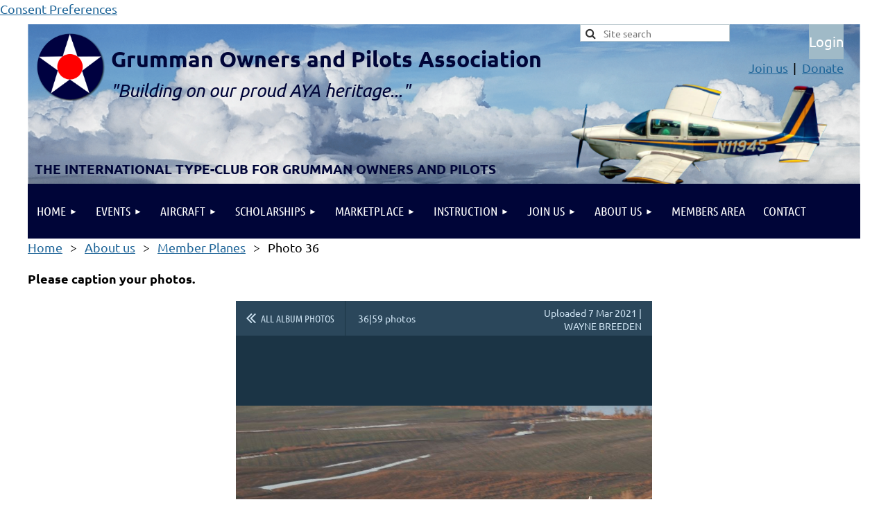

--- FILE ---
content_type: text/html; charset=utf-8
request_url: https://grummanpilots.org/Member-Planes/135933580
body_size: 14763
content:
<!DOCTYPE html>
<html lang="en" class="no-js ">
	<head id="Head1">
		<link rel="stylesheet" type="text/css" href="https://kit-pro.fontawesome.com/releases/latest/css/pro.min.css" />
<meta name="viewport" content="width=device-width, initial-scale=1.0">
<link href="https://grummanpilots.org/BuiltTheme/tinted_tiles_azure.v3.0/41faf6c7/Styles/combined.css" rel="stylesheet" type="text/css" /><link href="https://grummanpilots.org/resources/theme/customStyles.css?t=637593519178600000" rel="stylesheet" type="text/css" /><link href="https://grummanpilots.org/resources/theme/user.css?t=637322345080000000" rel="stylesheet" type="text/css" /><link href="https://live-sf.wildapricot.org/WebUI/built9.12.1-8e232c8/scripts/public/react/index-84b33b4.css" rel="stylesheet" type="text/css" /><link href="https://live-sf.wildapricot.org/WebUI/built9.12.1-8e232c8/css/shared/ui/shared-ui-compiled.css" rel="stylesheet" type="text/css" /><script type="text/javascript" language="javascript" id="idJavaScriptEnvironment">var bonaPage_BuildVer='9.12.1-8e232c8';
var bonaPage_AdminBackendUrl = '/admin/';
var bonaPage_StatRes='https://live-sf.wildapricot.org/WebUI/';
var bonaPage_InternalPageType = { isUndefinedPage : false,isWebPage : true,isAdminPage : false,isDialogPage : false,isSystemPage : false,isErrorPage : false,isError404Page : false };
var bonaPage_PageView = { isAnonymousView : true,isMemberView : false,isAdminView : false };
var WidgetMode = 0;
var bonaPage_IsUserAnonymous = true;
var bonaPage_ThemeVer='41faf6c7637322345080000000637593519178600000'; var bonaPage_ThemeId = 'tinted_tiles_azure.v3.0'; var bonaPage_ThemeVersion = '3.0';
var bonaPage_id='18338'; version_id='';
if (bonaPage_InternalPageType && (bonaPage_InternalPageType.isSystemPage || bonaPage_InternalPageType.isWebPage) && window.self !== window.top) { var success = true; try { var tmp = top.location.href; if (!tmp) { top.location = self.location; } } catch (err) { try { if (self != top) { top.location = self.location; } } catch (err) { try { if (self != top) { top = self; } success = false; } catch (err) { success = false; } } success = false; } if (!success) { window.onload = function() { document.open('text/html', 'replace'); document.write('<ht'+'ml><he'+'ad></he'+'ad><bo'+'dy><h1>Wrong document context!</h1></bo'+'dy></ht'+'ml>'); document.close(); } } }
try { function waMetricsGlobalHandler(args) { if (WA.topWindow.waMetricsOuterGlobalHandler && typeof(WA.topWindow.waMetricsOuterGlobalHandler) === 'function') { WA.topWindow.waMetricsOuterGlobalHandler(args); }}} catch(err) {}
 try { if (parent && parent.BonaPage) parent.BonaPage.implementBonaPage(window); } catch (err) { }
try { document.write('<style type="text/css"> .WaHideIfJSEnabled, .HideIfJSEnabled { display: none; } </style>'); } catch(err) {}
var bonaPage_WebPackRootPath = 'https://live-sf.wildapricot.org/WebUI/built9.12.1-8e232c8/scripts/public/react/';</script><script type="text/javascript" language="javascript" src="https://live-sf.wildapricot.org/WebUI/built9.12.1-8e232c8/scripts/shared/bonapagetop/bonapagetop-compiled.js" id="idBonaPageTop"></script><script type="text/javascript" language="javascript" src="https://live-sf.wildapricot.org/WebUI/built9.12.1-8e232c8/scripts/public/react/index-84b33b4.js" id="ReactPublicJs"></script><script type="text/javascript" language="javascript" src="https://live-sf.wildapricot.org/WebUI/built9.12.1-8e232c8/scripts/shared/ui/shared-ui-compiled.js" id="idSharedJs"></script><script type="text/javascript" language="javascript" src="https://live-sf.wildapricot.org/WebUI/built9.12.1-8e232c8/General.js" id=""></script><script type="text/javascript" language="javascript" src="https://grummanpilots.org/BuiltTheme/tinted_tiles_azure.v3.0/41faf6c7/Scripts/combined.js" id=""></script><title>Grumman Owners and Pilots Association - Untitled page</title>
<meta name="Keywords" content="&lt;meta name=&quot;keywords&quot; content=&quot; Grumman Owners &amp; Pilots Association, Grumman Owners aand Pilots Association,Grumman, AYA,  The International Grumman American Pilots Association, airplane, travel, American Aviation, Grumman, Yankee, Cheetah, Traveler, Cougar, American General, AGAC, Tiger Aircraft, American, plane, planes, airplanes, event, events, membership, benefits, community, international, North American, aviation, Grumman, Grumman Owners and Pilots, AA-1, AA-5, AA-5A, AA-5B, GA-7, Grumman Owners &amp; Pilots Association, The International Grumman Star, GOPA&quot; /&gt;"/><meta name="Description" content="&lt;meta name=&quot;description&quot; content=&quot;Grumman Owners and Pilots Association, As an active worldwide organization we provide a unified avenue for those who own, operate, or just have an interest in the American Aviation, Grumman, Grumman American, AGAC and Tiger Aircraft aircraft, member services include bi-monthly newsletters, insurance, pilot familiarization program, scholarship program, annual conventions, technical assistance, member discount program and much more&quot; /&gt;" /><link rel="shortcut icon" type="image/ico" href="/Resources/Pictures/favicon.ico" />
<script src="https://app.termly.io/resource-blocker/d36d7526-03dc-4ed5-8d5c-33347a4b05eb?autoBlock=on"></script>
<a href="#" class="termly-display-preferences">Consent Preferences</a><meta name="apple-itunes-app" content="app-id=1220348450, app-argument="><link rel="search" type="application/opensearchdescription+xml" title="grummanpilots.org" href="/opensearch.ashx" /></head>
	<body id="PAGEID_18338" class="publicContentView LayoutMain">
<div class="mLayout layoutMain" id="mLayout">

<div class="mobilePanelContainer">
<div id="id_MobilePanel" data-componentId="MobilePanel" class="WaPlaceHolder WaPlaceHolderMobilePanel" style=""><div style=""><div id="id_QFpB82d" class="WaGadgetOnly WaGadgetMobilePanel  gadgetStyleNone" style="" data-componentId="QFpB82d" ><div class="mobilePanel">
	
	<div class="mobilePanelButton buttonMenu" title="Menu">Menu</div>
<div class="mobilePanelButton buttonLogin" title="Log in">Log in</div>
<div class="menuInner">
		<ul class="firstLevel">
<li class=" dir">
	<div class="item">
		<a href="https://grummanpilots.org/" title="Home"><span>Home</span></a>
<ul class="secondLevel">
<li class=" ">
	<div class="item">
		<a href="https://grummanpilots.org/Presidents-Corner" title="President&#39;s Corner"><span>President&#39;s Corner</span></a>
</div>
</li>
	
<li class=" ">
	<div class="item">
		<a href="https://grummanpilots.org/Sitemap" title="Sitemap"><span>Sitemap</span></a>
</div>
</li>
	
<li class=" dir">
	<div class="item">
		<a href="https://grummanpilots.org/page-18365" title="Policy Center"><span>Policy Center</span></a>
<ul class="secondLevel">
<li class=" ">
	<div class="item">
		<a href="https://grummanpilots.org/Privacy-Policy" title="Privacy Policy"><span>Privacy Policy</span></a>
</div>
</li>
	
<li class=" ">
	<div class="item">
		<a href="https://grummanpilots.org/Terms-of-Service" title="Terms of Service"><span>Terms of Service</span></a>
</div>
</li>
	
<li class=" ">
	<div class="item">
		<a href="https://grummanpilots.org/Cookie-Policy" title="Cookie Policy"><span>Cookie Policy</span></a>
</div>
</li>
	
<li class=" ">
	<div class="item">
		<a href="https://grummanpilots.org/Refund-Policy" title="Company Store Refund Policy"><span>Company Store Refund Policy</span></a>
</div>
</li>
	
</ul>
</div>
</li>
	
</ul>
</div>
</li>
	
<li class=" dir">
	<div class="item">
		<a href="https://grummanpilots.org/page-18195" title="Events"><span>Events</span></a>
<ul class="secondLevel">
<li class=" ">
	<div class="item">
		<a href="https://grummanpilots.org/Coming-Events" title="Coming Events"><span>Coming Events</span></a>
</div>
</li>
	
<li class=" ">
	<div class="item">
		<a href="https://grummanpilots.org/Past-Conventions" title="Past Conventions"><span>Past Conventions</span></a>
</div>
</li>
	
</ul>
</div>
</li>
	
<li class=" dir">
	<div class="item">
		<a href="https://grummanpilots.org/Aircraft" title="Aircraft"><span>Aircraft</span></a>
<ul class="secondLevel">
<li class=" ">
	<div class="item">
		<a href="https://grummanpilots.org/A-Brief-History" title="A Brief History"><span>A Brief History</span></a>
</div>
</li>
	
<li class=" ">
	<div class="item">
		<a href="https://grummanpilots.org/Why-Grumman" title="Why Grumman?"><span>Why Grumman?</span></a>
</div>
</li>
	
<li class=" dir">
	<div class="item">
		<a href="https://grummanpilots.org/Browse-By-Model" title="Browse By Model"><span>Browse By Model</span></a>
<ul class="secondLevel">
<li class=" ">
	<div class="item">
		<a href="https://grummanpilots.org/AA-1/A/B/C-Yankee" title="AA-1/A/B/C Yankee"><span>AA-1/A/B/C Yankee</span></a>
</div>
</li>
	
<li class=" ">
	<div class="item">
		<a href="https://grummanpilots.org/AA-5-Traveler" title="AA-5 Traveler"><span>AA-5 Traveler</span></a>
</div>
</li>
	
<li class=" ">
	<div class="item">
		<a href="https://grummanpilots.org/page-18211" title="AA-5A Cheetah"><span>AA-5A Cheetah</span></a>
</div>
</li>
	
<li class=" ">
	<div class="item">
		<a href="https://grummanpilots.org/AA-5B-Tiger" title="AA-5B Tiger"><span>AA-5B Tiger</span></a>
</div>
</li>
	
<li class=" ">
	<div class="item">
		<a href="https://grummanpilots.org/AG-5B-Tiger" title="AG-5B Tiger"><span>AG-5B Tiger</span></a>
</div>
</li>
	
<li class=" ">
	<div class="item">
		<a href="https://grummanpilots.org/GA-7-Cougar" title="GA-7 Cougar"><span>GA-7 Cougar</span></a>
</div>
</li>
	
</ul>
</div>
</li>
	
<li class=" ">
	<div class="item">
		<a href="https://grummanpilots.org/Compare-Grumman-Models" title="Compare Grumman Models"><span>Compare Grumman Models</span></a>
</div>
</li>
	
<li class=" ">
	<div class="item">
		<a href="https://grummanpilots.org/page-18288" title="AA-5 Traveler &amp; AA-5A Cheetah Competitive Comparison"><span>AA-5 Traveler &amp; AA-5A Cheetah Competitive Comparison</span></a>
</div>
</li>
	
<li class=" ">
	<div class="item">
		<a href="https://grummanpilots.org/AA-5B-&amp;-AG-5B-Tiger-Competitive-Comparison" title="AA-5B &amp; AG-5B Tiger Competitive Comparison"><span>AA-5B &amp; AG-5B Tiger Competitive Comparison</span></a>
</div>
</li>
	
<li class=" ">
	<div class="item">
		<a href="https://grummanpilots.org/GA-7-Cougar-Competitive-Comparison" title="GA-7 Cougar Competitive Comparison"><span>GA-7 Cougar Competitive Comparison</span></a>
</div>
</li>
	
<li class=" ">
	<div class="item">
		<a href="https://grummanpilots.org/News-&amp;-Reviews" title="News &amp; Reviews"><span>News &amp; Reviews</span></a>
</div>
</li>
	
</ul>
</div>
</li>
	
<li class=" dir">
	<div class="item">
		<a href="https://grummanpilots.org/Scholarship" title="Scholarships"><span>Scholarships</span></a>
<ul class="secondLevel">
<li class=" ">
	<div class="item">
		<a href="https://grummanpilots.org/Maintenance-Scholarship" title="Maintenance Scholarship"><span>Maintenance Scholarship</span></a>
</div>
</li>
	
<li class=" ">
	<div class="item">
		<a href="https://grummanpilots.org/Pilot-Scholarship" title="Pilot Scholarship"><span>Pilot Scholarship</span></a>
</div>
</li>
	
</ul>
</div>
</li>
	
<li class=" dir">
	<div class="item">
		<a href="https://grummanpilots.org/Marketplace" title="Marketplace"><span>Marketplace</span></a>
<ul class="secondLevel">
<li class=" ">
	<div class="item">
		<a href="https://grummanpilots.org/Classifieds" title="Classifieds"><span>Classifieds</span></a>
</div>
</li>
	
<li class=" ">
	<div class="item">
		<a href="https://grummanpilots.org/Search-Online" title="Search Online"><span>Search Online</span></a>
</div>
</li>
	
<li class=" ">
	<div class="item">
		<a href="https://grummanpilots.org/GOPA-Store-Online" title="GOPA Store Online"><span>GOPA Store Online</span></a>
</div>
</li>
	
<li class=" ">
	<div class="item">
		<a href="https://grummanpilots.org/Our_Resources" title="Resources - Links"><span>Resources - Links</span></a>
</div>
</li>
	
</ul>
</div>
</li>
	
<li class=" dir">
	<div class="item">
		<a href="https://grummanpilots.org/Support" title="Instruction"><span>Instruction</span></a>
<ul class="secondLevel">
<li class=" ">
	<div class="item">
		<a href="https://grummanpilots.org/Owner/Mentor-Program" title="Owner/Mentor Program"><span>Owner/Mentor Program</span></a>
</div>
</li>
	
<li class=" ">
	<div class="item">
		<a href="https://grummanpilots.org/PFP-Program" title="Pilot Familiarization Program (PFP)"><span>Pilot Familiarization Program (PFP)</span></a>
</div>
</li>
	
<li class=" ">
	<div class="item">
		<a href="https://grummanpilots.org/Cockpit-Cool" title="Cockpit Cool"><span>Cockpit Cool</span></a>
</div>
</li>
	
<li class=" ">
	<div class="item">
		<a href="https://grummanpilots.org/Flight-Schools-with-Grummans" title="Flight Schools/Flying Clubs with Grummans"><span>Flight Schools/Flying Clubs with Grummans</span></a>
</div>
</li>
	
</ul>
</div>
</li>
	
<li class=" dir">
	<div class="item">
		<a href="https://grummanpilots.org/Join-us" title="Join Us"><span>Join Us</span></a>
<ul class="secondLevel">
<li class=" ">
	<div class="item">
		<a href="https://grummanpilots.org/Membership" title="Membership, Join Now"><span>Membership, Join Now</span></a>
</div>
</li>
	
<li class=" ">
	<div class="item">
		<a href="https://grummanpilots.org/Membership-FAQs" title="Membership FAQs"><span>Membership FAQs</span></a>
</div>
</li>
	
<li class=" ">
	<div class="item">
		<a href="https://grummanpilots.org/Benefits-of-Membership" title="Benefits of Membership"><span>Benefits of Membership</span></a>
</div>
</li>
	
<li class=" ">
	<div class="item">
		<a href="https://grummanpilots.org/Get-involved" title="Get involved"><span>Get involved</span></a>
</div>
</li>
	
<li class=" ">
	<div class="item">
		<a href="https://grummanpilots.org/Transfer-GOPA-Membership" title="Transfer GOPA Membership"><span>Transfer GOPA Membership</span></a>
</div>
</li>
	
<li class=" ">
	<div class="item">
		<a href="https://grummanpilots.org/AvCon" title="Aviation Consumer Article"><span>Aviation Consumer Article</span></a>
</div>
</li>
	
</ul>
</div>
</li>
	
<li class=" dir">
	<div class="item">
		<a href="https://grummanpilots.org/page-18148" title="About us"><span>About us</span></a>
<ul class="secondLevel">
<li class=" ">
	<div class="item">
		<a href="https://grummanpilots.org/GOPA-The-Grumman-Type-Club" title="GOPA - The Grumman Type Club"><span>GOPA - The Grumman Type Club</span></a>
</div>
</li>
	
<li class=" ">
	<div class="item">
		<a href="https://grummanpilots.org/mission" title="Mission"><span>Mission</span></a>
</div>
</li>
	
<li class=" ">
	<div class="item">
		<a href="https://grummanpilots.org/history" title="History"><span>History</span></a>
</div>
</li>
	
<li class=" ">
	<div class="item">
		<a href="https://grummanpilots.org/GOPA-Gives-Back" title="GOPA Gives Back"><span>GOPA Gives Back</span></a>
</div>
</li>
	
<li class=" ">
	<div class="item">
		<a href="https://grummanpilots.org/GOPA-And-The-FAA" title="GOPA And The FAA"><span>GOPA And The FAA</span></a>
</div>
</li>
	
<li class=" ">
	<div class="item">
		<a href="https://grummanpilots.org/Members-Helping-Members" title="Members Helping Members"><span>Members Helping Members</span></a>
</div>
</li>
	
<li class=" ">
	<div class="item">
		<a href="https://grummanpilots.org/GOPA-Officers" title="GOPA Board of Directors"><span>GOPA Board of Directors</span></a>
</div>
</li>
	
<li class=" ">
	<div class="item">
		<a href="https://grummanpilots.org/GOPA-Directors" title="GOPA Regional Coordinators and Program Managers"><span>GOPA Regional Coordinators and Program Managers</span></a>
</div>
</li>
	
<li class=" ">
	<div class="item">
		<a href="https://grummanpilots.org/GOPA-Lifetime-Members" title="GOPA Lifetime Members"><span>GOPA Lifetime Members</span></a>
</div>
</li>
	
<li class=" ">
	<div class="item">
		<a href="https://grummanpilots.org/The-Lauren-Larsen-Memorial-Award" title="The Lauren Larsen Memorial Award"><span>The Lauren Larsen Memorial Award</span></a>
</div>
</li>
	
<li class=" ">
	<div class="item">
		<a href="https://grummanpilots.org/Dicey-Miller-Award" title="Dicey Miller Award"><span>Dicey Miller Award</span></a>
</div>
</li>
	
<li class=" ">
	<div class="item">
		<a href="https://grummanpilots.org/Sponsors" title="Sponsors"><span>Sponsors</span></a>
</div>
</li>
	
<li class=" ">
	<div class="item">
		<a href="https://grummanpilots.org/News" title="News"><span>News</span></a>
</div>
</li>
	
<li class="sel ">
	<div class="item">
		<a href="https://grummanpilots.org/Member-Planes" title="Member Planes"><span>Member Planes</span></a>
</div>
</li>
	
</ul>
</div>
</li>
	
<li class=" ">
	<div class="item">
		<a href="https://grummanpilots.org/Members-Area" title="Members Area"><span>Members Area</span></a>
</div>
</li>
	
<li class=" ">
	<div class="item">
		<a href="https://grummanpilots.org/Contact" title="Contact"><span>Contact</span></a>
</div>
</li>
	
</ul>
	</div>

	<div class="loginInner">
<div class="loginContainerForm oAuthIstrue">
<div class="openAuthFormContainer">
<form method="post" action="https://grummanpilots.org/Sys/Login/ExternalLogin" id="id_QFpB82d_oAuthForm" class="oAuthForm"  data-disableInAdminMode="true">
<div id="id_QFpB82d_container" class="oAuthButtonsContainer">
			  <!--  <a class="wa-authenticateLoginLink facebook" provider="Facebook">
					<span class="authenticateLoginIcon" provider="Facebook"></span>
					<span class="authenticateLoginText" provider="Facebook">Log in with Facebook</span>
			  </a> --> <a class="wa-authenticateLoginLink googlePlus" provider="GooglePlus">
					<span class="authenticateLoginIcon" provider="GooglePlus"></span>
					<span class="authenticateLoginText" provider="GooglePlus">Log in with Google</span>
			  </a><a class="wa-authenticateLoginLink microsoft" provider="Microsoft">
					<span class="authenticateLoginIcon" provider="Microsoft"></span>
					<span class="authenticateLoginText" provider="Microsoft">Log in with Microsoft</span>
			  </a> <!-- <a class="wa-authenticateLoginLink apple" provider="Apple">
					<span class="authenticateLoginIcon" provider="Apple"></span>
					<span class="authenticateLoginText" provider="Apple">Log in with Apple</span>
			  </a> -->
			  <input type="hidden" name="ReturnUrl" value="" />
			  <input type="hidden" name="Provider" class="oAuthProvider" value="Undefined" />   
              <input type="hidden" id="id_QFpB82d_browserCapabilities" name="browserCapabilities" />  
			</div>
</form></div>
 
    <script type="text/javascript" language="javascript">
        jq$(document).ready(function()
		{
            new OAuthButtons({id:'id_QFpB82d', formId: 'id_QFpB82d_oAuthForm'});
		});
    </script>
<form method="post" action="https://grummanpilots.org/Sys/Login" id="id_QFpB82d_form" class="generalLoginBox"  data-disableInAdminMode="true">
<input type="hidden" name="ReturnUrl" id="id_QFpB82d_returnUrl" value="">
				<input type="hidden" name="browserData" id="id_QFpB82d_browserField">
<div class="loginUserName">
<div class="loginUserNameTextBox">
		<input name="email" type="text" maxlength="100" placeholder="Email"  id="id_QFpB82d_userName" tabindex="1" class="emailTextBoxControl"/>
	</div>
</div><div class="loginPassword">
<div class="loginPasswordTextBox">
		<input name="password" type="password" placeholder="Password" maxlength="50" id="id_QFpB82d_password" tabindex="2" class="passwordTextBoxControl" autocomplete="off"/>
	</div>
</div> 
    <input id="g-recaptcha-invisible_QFpB82d" name="g-recaptcha-invisible" value="recaptcha" type="hidden"/> 
    <div id="recapcha_placeholder_QFpB82d" style="display:none"></div>
    <span id="idReCaptchaValidator_QFpB82d" errorMessage="Please verify that you are not a robot" style="display:none" validatorType="method" ></span>
    <script>
        $("#idReCaptchaValidator_QFpB82d").on( "wavalidate", function(event, validationResult) {
            if (grecaptcha.getResponse(widgetId_QFpB82d).length == 0){
                grecaptcha.execute(widgetId_QFpB82d);	
                validationResult.shouldStopValidation = true;
                return;
            }

            validationResult.result = true;
        });
  
            var widgetId_QFpB82d;

            var onloadCallback_QFpB82d = function() {
                // Renders the HTML element with id 'recapcha_placeholder_QFpB82d' as a reCAPTCHA widget.
                // The id of the reCAPTCHA widget is assigned to 'widgetId_QFpB82d'.
                widgetId_QFpB82d = grecaptcha.render('recapcha_placeholder_QFpB82d', {
                'sitekey' : '6LfmM_UhAAAAAJSHT-BwkAlQgN0mMViOmaK7oEIV',
                'size': 'invisible',
                'callback': function(){
                    document.getElementById('g-recaptcha-invisible_QFpB82d').form.submit();
                },
                'theme' : 'light'
            });
        };
    </script>
	
    <script src="https://www.google.com/recaptcha/api.js?onload=onloadCallback_QFpB82d&render=explicit" async defer></script>

 <div class="loginActionRememberMe">
		<input id="id_QFpB82d_rememberMe" type="checkbox" name="rememberMe" tabindex="3" class="rememberMeCheckboxControl"/>
		<label for="id_QFpB82d_rememberMe">Remember me</label>
	</div>
<div class="loginPasswordForgot">
		<a href="https://grummanpilots.org/Sys/ResetPasswordRequest">Forgot password</a>
	</div>
<div class="loginAction">
	<input type="submit" name="ctl03$ctl02$loginViewControl$loginControl$Login" value="Log in" id="id_QFpB82d_loginAction" onclick="if (!browserInfo.clientCookiesEnabled()) {alert('Warning: browser cookies disabled. Please enable them to use this website.'); return false;}" tabindex="4" class="loginButton loginButtonControl"/>
</div></form></div>
</div>

</div>

<script type="text/javascript">

jq$(function()
{
	var gadget = jq$('#id_QFpB82d'),
		menuContainer = gadget.find('.menuInner'),
		loginContainer = gadget.find('.loginInner');

	gadget.find('.buttonMenu').on("click",function()
	{
		menuContainer.toggle();
		loginContainer.hide();
		jq$(this).toggleClass('active');
        jq$('.buttonLogin').removeClass('active');
		return false;
	});

	gadget.find('.buttonLogin').on("click",function()
	{
		loginContainer.toggle();
		menuContainer.hide();
		jq$(this).toggleClass('active');
        jq$('.buttonMenu').removeClass('active');
		return false;
	});

	gadget.find('.mobilePanel').on("click",function(event)
	{
        if( !(jq$(event.target).parents('.loginInner').size() || event.target.className == 'loginInner') )
        {
            menuContainer.hide();
            loginContainer.hide();
            jq$('.buttonLogin').removeClass('active');
            jq$('.buttonMenu').removeClass('active');
        }

        event.stopPropagation();
	});

	jq$('body').on("click",function()
	{
		menuContainer.hide();
		loginContainer.hide();
		jq$('.buttonLogin').removeClass('active');
        jq$('.buttonMenu').removeClass('active');
	});


	// login
	var browserField = document.getElementById('id_QFpB82d' + '_browserField');

	if (browserField)
	{
		browserField.value = browserInfo.getBrowserCapabilitiesData();
	}

	jq$('#id_QFpB82d' + '_form').FormValidate();
	jq$('.WaGadgetMobilePanel form').attr('data-disableInAdminMode', 'false');

});

</script></div></div>
</div></div>

		<!-- header zone -->
		<div class="zonePlace zoneHeader1">
<div id="idHeaderContentHolder" data-componentId="Header" class="WaPlaceHolder WaPlaceHolderHeader" style="background-color:transparent;"><div style=""><div id="id_zbzv4ws" data-componentId="zbzv4ws" class="WaLayoutContainerFirst" style="margin-top:10px;margin-bottom:0px;background-image:url('/resources/Site/header1a.png');background-repeat:no-repeat;background-position:left top;background-size:100% auto;background-color:transparent;"><table cellspacing="0" cellpadding="0" class="WaLayoutTable" style=""><tr data-componentId="zbzv4ws_row" class="WaLayoutRow"><td id="id_yBPOtWo" data-componentId="yBPOtWo" class="WaLayoutItem" style="width:65%;"><div id="id_myiylGm" class="WaLayoutPlaceHolder placeHolderContainer" data-componentId="myiylGm" style=""><div style=""><div id="id_KZfwvFH" class="WaGadgetOnly WaGadgetContent  gadgetStyleNone" style="margin-top:0px;margin-bottom:0px;" data-componentId="KZfwvFH" ><div class="gadgetStyleBody gadgetContentEditableArea" style="padding-top:10px;padding-bottom:10px;padding-left:10px;" data-editableArea="0" data-areaHeight="auto">
<font><strong style=""><font style=""><font style=""><font style="color: rgb(237, 28, 36); font-size: 48px;"><img src="/resources/Pictures/ayastar.png" alt="" title="" width="104" height="104" border="0" align="left"></font><font><font style="" color="#ed1c24"><font style="font-size: 24px;">&nbsp;</font></font><font style="font-size: 32px;" color="#000538">Grumman Owners and Pilots Association</font></font></font></font></strong></font><p style="margin-bottom: 0px !important; margin-top: 0px !important;"><em style="color: rgb(0, 5, 56); font-size: 22px;">&nbsp;</em><em style="color: rgb(0, 5, 56);"><font style="font-family: Ubuntu, Arial, sans-serif; font-size: 26px;">"B</font></em><font><em style="color: rgb(0, 5, 56);"><font style="font-family: Ubuntu, Arial, sans-serif; font-size: 26px;">ui</font><font style="font-size: 26px;"><font style="font-family: Ubuntu, Arial, sans-serif;">lding</font> on our proud AYA heritage..."</font></em></font></p>

<table watable="1" class="contStyleExcSimpleTable" style="color: rgb(51, 51, 51); border-collapse: collapse; border: 0px solid rgb(153, 153, 153); line-height: 32px;" width="99%" cellspacing="0" cellpadding="0">
  <tbody>
    <tr>
      <td style="border: 0px solid rgb(153, 153, 153);" valign="top" align="left"><br></td>

      <td style="border: 0px solid rgb(153, 153, 153);" valign="top">
        <h4 style="margin-top: 1em !important;"><font face="Ubuntu"><span><strong><font><span><font style="font-weight: 400; font-size: 16px;" face="Ubuntu" color="#000538"><span><strong><br></strong></span></font></span></font></strong></span></font></h4>

        

        <h4 style="margin-top: 0px !important; margin-bottom: 0px;"><font face="Ubuntu"><span><strong><font><span><font style="font-weight: 400; font-size: 16px;" face="Ubuntu" color="#000538"><span><strong>&nbsp; &nbsp; </strong></span></font></span></font></strong></span></font></h4><h4 style="margin-top: 0px !important;"><font face="Ubuntu"><span><strong><font><span><font style="font-weight: 400; font-size: 19px;" face="Ubuntu" color="#000538"><span style=""><strong style="">The International TYPE-CLUB FOR Grumman Owners and Pilots</strong></span></font></span></font></strong></span></font></h4>
      </td>

      <td style="border: 0px solid rgb(153, 153, 153);" width="" height="" align=""><br></td>

      <td style="border: 0px solid rgb(153, 153, 153);" width="" height="" align="">&nbsp;</td>
    </tr>
  </tbody>
</table>

<div style="color: rgb(51, 51, 51); font-size: 18px; position: absolute; cursor: pointer; z-index: 2147483647; background: transparent; top: -100000px; left: -100000px;"></div>

<div style="color: rgb(51, 51, 51); font-size: 18px; position: absolute; cursor: pointer; z-index: 2147483647; background: transparent; top: -100000px; left: -100000px;"></div>

<div style="color: rgb(51, 51, 51); font-size: 18px; position: absolute; cursor: pointer; z-index: 2147483647; background: transparent; top: -100000px; left: -100000px;"></div>

<div style="color: rgb(51, 51, 51); font-size: 18px; position: absolute; cursor: pointer; z-index: 2147483647; background: transparent; top: -100000px; left: -100000px;"></div>

<div style="color: rgb(51, 51, 51); font-size: 18px; position: absolute; cursor: pointer; z-index: 2147483647; background: transparent; top: -100000px; left: -100000px;"></div>

<div style="color: rgb(51, 51, 51); font-size: 18px; position: absolute; cursor: pointer; z-index: 2147483647; background: transparent; top: -100000px; left: -100000px;"></div>

<div style="color: rgb(51, 51, 51); font-size: 18px; position: absolute; cursor: pointer; z-index: 2147483647; background: transparent; top: -100000px; left: -100000px;"></div>

<div style="color: rgb(51, 51, 51); font-size: 18px; position: absolute; cursor: pointer; z-index: 2147483647; background: transparent; top: -100000px; left: -100000px;"></div>

<div style="color: rgb(51, 51, 51); font-size: 18px; position: absolute; cursor: pointer; z-index: 2147483647; background: transparent; top: -100000px; left: -100000px;"></div>

<div style="position: absolute; cursor: pointer; z-index: 2147483647; background: transparent; top: -100000px; left: -100000px;"></div>

<div style="position: absolute; cursor: pointer; z-index: 2147483647; background: transparent; top: -100000px; left: -100000px;"></div>

<div style="position: absolute; cursor: pointer; z-index: 2147483647; background: transparent; top: -100000px; left: -100000px;"></div>

<div style="position: absolute; cursor: pointer; z-index: 2147483647; background: transparent; top: -100000px; left: -100000px;"></div><div style="position: absolute; cursor: pointer; z-index: 2147483647; background: transparent; top: -100000px; left: -100000px;"></div></div>
</div></div></div></td><td style="" data-componentId="yBPOtWo_separator" class="WaLayoutSeparator"><div style="width: inherit;"></div></td><td id="id_FDyuvte" data-componentId="FDyuvte" class="WaLayoutItem" style="width:19%;"><div id="id_hnzkBDQ" class="WaLayoutPlaceHolder placeHolderContainer" data-componentId="hnzkBDQ" style=""><div style=""><div id="id_7N3iRzd" class="WaGadgetOnly WaGadgetSiteSearch  gadgetStyleNone" style="margin-bottom:10px;margin-left:10px;" data-componentId="7N3iRzd" ><div class="gadgetStyleBody " style=""  data-areaHeight="auto">
<div class="searchBoxOuter alignRight">
	<div class="searchBox">
<form method="post" action="https://grummanpilots.org/Sys/Search" id="id_7N3iRzd_form" class="generalSearchBox"  data-disableInAdminMode="true">
<span class="searchBoxFieldContainer"><input class="searchBoxField" type="text" name="searchString" id="idid_7N3iRzd_searchBox" value="" maxlength="300" autocomplete="off"  placeholder="Site search"></span>
<div class="autoSuggestionBox" id="idid_7N3iRzd_resultDiv"></div>
</form></div>
	</div>
	<script type="text/javascript">
		(function(){

			function init()
			{
				var model = {};
				model.gadgetId = 'idid_7N3iRzd';
				model.searchBoxId = 'idid_7N3iRzd_searchBox';
				model.resultDivId = 'idid_7N3iRzd_resultDiv';
				model.selectedTypes = '7';
				model.searchTemplate = 'https://grummanpilots.org/Sys/Search?q={0}&types={1}&page={2}';
				model.searchActionUrl = '/Sys/Search/DoSearch';
				model.GoToSearchPageTextTemplate = 'Search for &#39;{0}&#39;';
				model.autoSuggest = true;
				var WASiteSearch = new WASiteSearchGadget(model);
			}

			jq$(document).ready(init);
		}) ();
	</script>
</div>
</div></div></div></td><td style="" data-componentId="FDyuvte_separator" class="WaLayoutSeparator"><div style="width: inherit;"></div></td><td id="id_S5AWNSf" data-componentId="S5AWNSf" class="WaLayoutItem" style="width:15%;"><div id="id_eEZRC18" class="WaLayoutPlaceHolder placeHolderContainer" data-componentId="eEZRC18" style=""><div style="padding-right:24px;padding-bottom:20px;"><div id="id_pDCbigG" class="WaGadgetFirst WaGadgetLoginForm  gadgetStyleNone" style="margin-bottom:0px;" data-componentId="pDCbigG" ><div class="loginContainer alignRight">
			<div class="loginContainerInner">
				<a id="id_pDCbigG_loginLink" class="loginLink">Log in</a>
				<div id="id_pDCbigG_loginContainer" class="loginPanel">

					<div class="loginContainerForm oAuthIstrue">
						<div class="loginContainerFormInner">
<div class="openAuthFormContainer">
<form method="post" action="https://grummanpilots.org/Sys/Login/ExternalLogin" id="id_pDCbigG_oAuthForm" class="oAuthForm"  data-disableInAdminMode="true">
<div id="id_pDCbigG_container" class="oAuthButtonsContainer">
			  <!--  <a class="wa-authenticateLoginLink facebook" provider="Facebook">
					<span class="authenticateLoginIcon" provider="Facebook"></span>
					<span class="authenticateLoginText" provider="Facebook">Log in with Facebook</span>
			  </a> --> <a class="wa-authenticateLoginLink googlePlus" provider="GooglePlus">
					<span class="authenticateLoginIcon" provider="GooglePlus"></span>
					<span class="authenticateLoginText" provider="GooglePlus">Log in with Google</span>
			  </a><a class="wa-authenticateLoginLink microsoft" provider="Microsoft">
					<span class="authenticateLoginIcon" provider="Microsoft"></span>
					<span class="authenticateLoginText" provider="Microsoft">Log in with Microsoft</span>
			  </a> <!-- <a class="wa-authenticateLoginLink apple" provider="Apple">
					<span class="authenticateLoginIcon" provider="Apple"></span>
					<span class="authenticateLoginText" provider="Apple">Log in with Apple</span>
			  </a> -->
			  <input type="hidden" name="ReturnUrl" value="" />
			  <input type="hidden" name="Provider" class="oAuthProvider" value="Undefined" />   
              <input type="hidden" id="id_pDCbigG_browserCapabilities" name="browserCapabilities" />  
			</div>
</form></div>
 
    <script type="text/javascript" language="javascript">
        jq$(document).ready(function()
		{
            new OAuthButtons({id:'id_pDCbigG', formId: 'id_pDCbigG_oAuthForm'});
		});
    </script>
<form method="post" action="https://grummanpilots.org/Sys/Login" id="id_pDCbigG_form" class="generalLoginBox"  data-disableInAdminMode="true">
<input type="hidden" name="ReturnUrl" id="id_pDCbigG_returnUrl" value="">
								<input type="hidden" name="CurrentUrl" id="id_pDCbigG_currentUrl" value="/Member-Planes/135933580">
								<input type="hidden" name="browserData" id="id_pDCbigG_browserField">
<div class="loginUserName">
<div class="loginUserNameTextBox">
		<input name="email" type="text" maxlength="100" placeholder="Email"  id="id_pDCbigG_userName" tabindex="1" class="emailTextBoxControl"/>
	</div>
</div><div class="loginPassword">
    <div class="loginPasswordTextBox">
		<div class="password-wrapper">
			<input 
				name="password" 
				type="password" 
placeholder="Password" 
				maxlength="50" 
				id="id_pDCbigG_password" 
				tabindex="2" 
				class="passwordTextBoxControl" 
				autocomplete="off"
			/>
			<i class="fa fa-eye-slash toggle-password" toggle="#id_pDCbigG_password"></i>
		</div>
    </div>
</div>
<script>
  if (!window.__passwordToggleInitialized) {
    window.__passwordToggleInitialized = true;

    $(document).ready(function () {
      $('.toggle-password').each(function () {
        const $icon = $(this);
        const selector = $icon.attr('toggle');
        if (!selector) return;

        const $input = selector.startsWith('#') ? $(selector) : $('#' + selector);
        if (!$input.length) return;

        $icon.on('click', function () {
          try {
            const inputEl = $input[0];
            const currentType = inputEl.getAttribute('type');

            if (currentType === 'password') {
              inputEl.setAttribute('type', 'text');
              $icon.removeClass('fa-eye-slash').addClass('fa-eye');
            } else {
              inputEl.setAttribute('type', 'password');
              $icon.removeClass('fa-eye').addClass('fa-eye-slash');
            }
          } catch (err) {
            console.warn('Password toggle error:', err.message);
          }
        });
      });
    });
  }
</script>
<div class="loginActionRememberMe">
		<input id="id_pDCbigG_rememberMe" type="checkbox" name="rememberMe" tabindex="3" class="rememberMeCheckboxControl"/>
		<label for="id_pDCbigG_rememberMe">Remember me</label>
	</div>
	  
             
    <input id="g-recaptcha-invisible_pDCbigG" name="g-recaptcha-invisible" value="recaptcha" type="hidden"/> 
    <div id="recapcha_placeholder_pDCbigG" style="display:none"></div>
    <span id="idReCaptchaValidator_pDCbigG" errorMessage="Please verify that you are not a robot" style="display:none" validatorType="method" ></span>
    <script>
        $("#idReCaptchaValidator_pDCbigG").on( "wavalidate", function(event, validationResult) {
            if (grecaptcha.getResponse(widgetId_pDCbigG).length == 0){
                grecaptcha.execute(widgetId_pDCbigG);	
                validationResult.shouldStopValidation = true;
                return;
            }

            validationResult.result = true;
        });
  
            var widgetId_pDCbigG;

            var onloadCallback_pDCbigG = function() {
                // Renders the HTML element with id 'recapcha_placeholder_pDCbigG' as a reCAPTCHA widget.
                // The id of the reCAPTCHA widget is assigned to 'widgetId_pDCbigG'.
                widgetId_pDCbigG = grecaptcha.render('recapcha_placeholder_pDCbigG', {
                'sitekey' : '6LfmM_UhAAAAAJSHT-BwkAlQgN0mMViOmaK7oEIV',
                'size': 'invisible',
                'callback': function(){
                    document.getElementById('g-recaptcha-invisible_pDCbigG').form.submit();
                },
                'theme' : 'light'
            });
        };
    </script>
	
    <script src="https://www.google.com/recaptcha/api.js?onload=onloadCallback_pDCbigG&render=explicit" async defer></script>

  
      <div class="loginAction">
	<input type="submit" name="ctl03$ctl02$loginViewControl$loginControl$Login" value="Log in" id="id_pDCbigG_loginAction" onclick="if (!WA.isWidgetMode && !browserInfo.clientCookiesEnabled()) {alert('Warning: browser cookies disabled. Please enable them to use this website.'); return false;}" tabindex="4" class="loginButton loginButtonControl"/>
</div><div class="loginPasswordForgot">
		<a rel="nofollow" href="https://grummanpilots.org/Sys/ResetPasswordRequest">Forgot password</a>
	</div>
</form></div>
					</div>

				</div>
			</div>
		</div>

<script>
	jq$(function()
	{
		var gadgetId = jq$('#id_pDCbigG'),
			containerBox = gadgetId.find('.loginPanel'),
			loginLink = gadgetId.find('.loginLink'),
			transitionTime = 300;

		containerBox.isOpening = false;

		loginLink.on('click',function(e)
		{
			if ( containerBox.css("visibility") == 'visible' )
			{
				loginLink.removeClass('hover');
				containerBox.animate({ 'opacity': '0' }, transitionTime, function()
				{
					containerBox.css('visibility','hidden');
					containerBox.css('display','none');
				});
			}
			else
			{
				loginLink.addClass('hover');
				containerBox.isOpening = true;
				containerBox.css('display','block');
				containerBox.css('visibility','visible');
				containerBox.animate({ 'opacity': '1' }, transitionTime, function()
				{
					containerBox.isOpening = false;
				});
			}
		});

		containerBox.on('click', function(e)
		{
			e.stopPropagation();
		});

		jq$('body').on('click',function()
		{
			if ( containerBox.css("visibility") == 'visible' && !containerBox.isOpening )
			{
				loginLink.removeClass('hover');
				containerBox.animate({ 'opacity': '0' }, transitionTime, function()
				{
					containerBox.css('visibility','hidden');
					containerBox.css('display','none');
				});
			}
		});


		var browserField = document.getElementById('id_pDCbigG' + '_browserField');

		if (browserField)
		{
			browserField.value = browserInfo.getBrowserCapabilitiesData();
		}

		jq$('#id_pDCbigG' + '_form').FormValidate();
		jq$('.WaGadgetLoginForm form').attr('data-disableInAdminMode', 'false');
	});
	</script>
	
</div><div id="id_tVn4N82" class="WaGadgetLast WaGadgetCustomMenu  menuStyleNone" style="margin-top:0px;" data-componentId="tVn4N82" ><div class="gadgetStyleBody " style=""  data-areaHeight="auto">
<ul class="orientationHorizontal alignRight">

<li>
			<a href="/Membership" title="Join us">Join us</a>
		</li>
<li>
			<a href="/donate" title="Donate">Donate</a>
		</li>
</ul>

</div>
<script type="text/javascript">
	jq$(function()
	{
		var customMenu = jq$('#id_tVn4N82');

		customMenu.find('ul.orientationHorizontal').parents('.WaGadgetCustomMenu').addClass('customMenuHorizontal');
		customMenu.find('ul.orientationVertical').parents('.WaGadgetCustomMenu').addClass('customMenuVertical');

		customMenu.find('ul.alignLeft').parents('.WaGadgetCustomMenu').addClass('customMenuAlignLeft');
		customMenu.find('ul.alignCenter').parents('.WaGadgetCustomMenu').addClass('customMenuAlignCenter');
		customMenu.find('ul.alignRight').parents('.WaGadgetCustomMenu').addClass('customMenuAlignRight');

		customMenu.find('ul').wrap('<div class="outerContainer"></div>').before('<div class="toggleButton"></div>').wrap('<div class="container"></div>');

		var customMenuWidth = jq$('ul', customMenu).width(),
			customMenuHeight = jq$('ul', customMenu).height(),
			transitionTime = 300,
			animateOptionsToOpen,
			animateOptionsToClose,
			layoutType = ( customMenu.hasClass('customMenuHorizontal') ? 'horizontal' : 'vertical' ),
			menuContainer = customMenu.find('.container');

		customMenu.find('.toggleButton').toggle(function()
		{
			$(this).addClass('expandedState');
			getSize();
			setTypeAnimation();
			menuContainer.animate( animateOptionsToOpen, transitionTime );
		}, function()
		{
			$(this).removeClass('expandedState');
			getSize();
			setTypeAnimation();
			menuContainer.animate( animateOptionsToClose, transitionTime );
		});


		function getSize()
		{
			customMenuWidth = jq$('ul', customMenu).width();
			customMenuHeight = jq$('ul', customMenu).height();
		}

		function setTypeAnimation()
		{
			if( layoutType == 'horizontal' )
			{
				animateOptionsToOpen = { 'width': (customMenuWidth+'px') };
				animateOptionsToClose = { 'width': '0' };
			}

			if( layoutType == 'vertical' )
			{
				animateOptionsToOpen = { 'height': (customMenuHeight+'px') };
				animateOptionsToClose = { 'height': '0' };
			}
		}
	});
</script>





</div></div></div></td></tr></table> </div><div id="id_yOhi7Wr" class="WaGadgetLast WaGadgetMenuHorizontal  gadgetStyleNone" style="margin-bottom:0px;" data-componentId="yOhi7Wr" ><div class="menuBackground"></div>
<div class="menuInner">
	<ul class="firstLevel">
<li class=" dir">
	<div class="item">
		<a href="https://grummanpilots.org/" title="Home"><span>Home</span></a>
<ul class="secondLevel">
<li class=" ">
	<div class="item">
		<a href="https://grummanpilots.org/Presidents-Corner" title="President&#39;s Corner"><span>President&#39;s Corner</span></a>
</div>
</li>
	
<li class=" ">
	<div class="item">
		<a href="https://grummanpilots.org/Sitemap" title="Sitemap"><span>Sitemap</span></a>
</div>
</li>
	
<li class=" dir">
	<div class="item">
		<a href="https://grummanpilots.org/page-18365" title="Policy Center"><span>Policy Center</span></a>
<ul class="secondLevel">
<li class=" ">
	<div class="item">
		<a href="https://grummanpilots.org/Privacy-Policy" title="Privacy Policy"><span>Privacy Policy</span></a>
</div>
</li>
	
<li class=" ">
	<div class="item">
		<a href="https://grummanpilots.org/Terms-of-Service" title="Terms of Service"><span>Terms of Service</span></a>
</div>
</li>
	
<li class=" ">
	<div class="item">
		<a href="https://grummanpilots.org/Cookie-Policy" title="Cookie Policy"><span>Cookie Policy</span></a>
</div>
</li>
	
<li class=" ">
	<div class="item">
		<a href="https://grummanpilots.org/Refund-Policy" title="Company Store Refund Policy"><span>Company Store Refund Policy</span></a>
</div>
</li>
	
</ul>
</div>
</li>
	
</ul>
</div>
</li>
	
<li class=" dir">
	<div class="item">
		<a href="https://grummanpilots.org/page-18195" title="Events"><span>Events</span></a>
<ul class="secondLevel">
<li class=" ">
	<div class="item">
		<a href="https://grummanpilots.org/Coming-Events" title="Coming Events"><span>Coming Events</span></a>
</div>
</li>
	
<li class=" ">
	<div class="item">
		<a href="https://grummanpilots.org/Past-Conventions" title="Past Conventions"><span>Past Conventions</span></a>
</div>
</li>
	
</ul>
</div>
</li>
	
<li class=" dir">
	<div class="item">
		<a href="https://grummanpilots.org/Aircraft" title="Aircraft"><span>Aircraft</span></a>
<ul class="secondLevel">
<li class=" ">
	<div class="item">
		<a href="https://grummanpilots.org/A-Brief-History" title="A Brief History"><span>A Brief History</span></a>
</div>
</li>
	
<li class=" ">
	<div class="item">
		<a href="https://grummanpilots.org/Why-Grumman" title="Why Grumman?"><span>Why Grumman?</span></a>
</div>
</li>
	
<li class=" dir">
	<div class="item">
		<a href="https://grummanpilots.org/Browse-By-Model" title="Browse By Model"><span>Browse By Model</span></a>
<ul class="secondLevel">
<li class=" ">
	<div class="item">
		<a href="https://grummanpilots.org/AA-1/A/B/C-Yankee" title="AA-1/A/B/C Yankee"><span>AA-1/A/B/C Yankee</span></a>
</div>
</li>
	
<li class=" ">
	<div class="item">
		<a href="https://grummanpilots.org/AA-5-Traveler" title="AA-5 Traveler"><span>AA-5 Traveler</span></a>
</div>
</li>
	
<li class=" ">
	<div class="item">
		<a href="https://grummanpilots.org/page-18211" title="AA-5A Cheetah"><span>AA-5A Cheetah</span></a>
</div>
</li>
	
<li class=" ">
	<div class="item">
		<a href="https://grummanpilots.org/AA-5B-Tiger" title="AA-5B Tiger"><span>AA-5B Tiger</span></a>
</div>
</li>
	
<li class=" ">
	<div class="item">
		<a href="https://grummanpilots.org/AG-5B-Tiger" title="AG-5B Tiger"><span>AG-5B Tiger</span></a>
</div>
</li>
	
<li class=" ">
	<div class="item">
		<a href="https://grummanpilots.org/GA-7-Cougar" title="GA-7 Cougar"><span>GA-7 Cougar</span></a>
</div>
</li>
	
</ul>
</div>
</li>
	
<li class=" ">
	<div class="item">
		<a href="https://grummanpilots.org/Compare-Grumman-Models" title="Compare Grumman Models"><span>Compare Grumman Models</span></a>
</div>
</li>
	
<li class=" ">
	<div class="item">
		<a href="https://grummanpilots.org/page-18288" title="AA-5 Traveler &amp; AA-5A Cheetah Competitive Comparison"><span>AA-5 Traveler &amp; AA-5A Cheetah Competitive Comparison</span></a>
</div>
</li>
	
<li class=" ">
	<div class="item">
		<a href="https://grummanpilots.org/AA-5B-&amp;-AG-5B-Tiger-Competitive-Comparison" title="AA-5B &amp; AG-5B Tiger Competitive Comparison"><span>AA-5B &amp; AG-5B Tiger Competitive Comparison</span></a>
</div>
</li>
	
<li class=" ">
	<div class="item">
		<a href="https://grummanpilots.org/GA-7-Cougar-Competitive-Comparison" title="GA-7 Cougar Competitive Comparison"><span>GA-7 Cougar Competitive Comparison</span></a>
</div>
</li>
	
<li class=" ">
	<div class="item">
		<a href="https://grummanpilots.org/News-&amp;-Reviews" title="News &amp; Reviews"><span>News &amp; Reviews</span></a>
</div>
</li>
	
</ul>
</div>
</li>
	
<li class=" dir">
	<div class="item">
		<a href="https://grummanpilots.org/Scholarship" title="Scholarships"><span>Scholarships</span></a>
<ul class="secondLevel">
<li class=" ">
	<div class="item">
		<a href="https://grummanpilots.org/Maintenance-Scholarship" title="Maintenance Scholarship"><span>Maintenance Scholarship</span></a>
</div>
</li>
	
<li class=" ">
	<div class="item">
		<a href="https://grummanpilots.org/Pilot-Scholarship" title="Pilot Scholarship"><span>Pilot Scholarship</span></a>
</div>
</li>
	
</ul>
</div>
</li>
	
<li class=" dir">
	<div class="item">
		<a href="https://grummanpilots.org/Marketplace" title="Marketplace"><span>Marketplace</span></a>
<ul class="secondLevel">
<li class=" ">
	<div class="item">
		<a href="https://grummanpilots.org/Classifieds" title="Classifieds"><span>Classifieds</span></a>
</div>
</li>
	
<li class=" ">
	<div class="item">
		<a href="https://grummanpilots.org/Search-Online" title="Search Online"><span>Search Online</span></a>
</div>
</li>
	
<li class=" ">
	<div class="item">
		<a href="https://grummanpilots.org/GOPA-Store-Online" title="GOPA Store Online"><span>GOPA Store Online</span></a>
</div>
</li>
	
<li class=" ">
	<div class="item">
		<a href="https://grummanpilots.org/Our_Resources" title="Resources - Links"><span>Resources - Links</span></a>
</div>
</li>
	
</ul>
</div>
</li>
	
<li class=" dir">
	<div class="item">
		<a href="https://grummanpilots.org/Support" title="Instruction"><span>Instruction</span></a>
<ul class="secondLevel">
<li class=" ">
	<div class="item">
		<a href="https://grummanpilots.org/Owner/Mentor-Program" title="Owner/Mentor Program"><span>Owner/Mentor Program</span></a>
</div>
</li>
	
<li class=" ">
	<div class="item">
		<a href="https://grummanpilots.org/PFP-Program" title="Pilot Familiarization Program (PFP)"><span>Pilot Familiarization Program (PFP)</span></a>
</div>
</li>
	
<li class=" ">
	<div class="item">
		<a href="https://grummanpilots.org/Cockpit-Cool" title="Cockpit Cool"><span>Cockpit Cool</span></a>
</div>
</li>
	
<li class=" ">
	<div class="item">
		<a href="https://grummanpilots.org/Flight-Schools-with-Grummans" title="Flight Schools/Flying Clubs with Grummans"><span>Flight Schools/Flying Clubs with Grummans</span></a>
</div>
</li>
	
</ul>
</div>
</li>
	
<li class=" dir">
	<div class="item">
		<a href="https://grummanpilots.org/Join-us" title="Join Us"><span>Join Us</span></a>
<ul class="secondLevel">
<li class=" ">
	<div class="item">
		<a href="https://grummanpilots.org/Membership" title="Membership, Join Now"><span>Membership, Join Now</span></a>
</div>
</li>
	
<li class=" ">
	<div class="item">
		<a href="https://grummanpilots.org/Membership-FAQs" title="Membership FAQs"><span>Membership FAQs</span></a>
</div>
</li>
	
<li class=" ">
	<div class="item">
		<a href="https://grummanpilots.org/Benefits-of-Membership" title="Benefits of Membership"><span>Benefits of Membership</span></a>
</div>
</li>
	
<li class=" ">
	<div class="item">
		<a href="https://grummanpilots.org/Get-involved" title="Get involved"><span>Get involved</span></a>
</div>
</li>
	
<li class=" ">
	<div class="item">
		<a href="https://grummanpilots.org/Transfer-GOPA-Membership" title="Transfer GOPA Membership"><span>Transfer GOPA Membership</span></a>
</div>
</li>
	
<li class=" ">
	<div class="item">
		<a href="https://grummanpilots.org/AvCon" title="Aviation Consumer Article"><span>Aviation Consumer Article</span></a>
</div>
</li>
	
</ul>
</div>
</li>
	
<li class=" dir">
	<div class="item">
		<a href="https://grummanpilots.org/page-18148" title="About us"><span>About us</span></a>
<ul class="secondLevel">
<li class=" ">
	<div class="item">
		<a href="https://grummanpilots.org/GOPA-The-Grumman-Type-Club" title="GOPA - The Grumman Type Club"><span>GOPA - The Grumman Type Club</span></a>
</div>
</li>
	
<li class=" ">
	<div class="item">
		<a href="https://grummanpilots.org/mission" title="Mission"><span>Mission</span></a>
</div>
</li>
	
<li class=" ">
	<div class="item">
		<a href="https://grummanpilots.org/history" title="History"><span>History</span></a>
</div>
</li>
	
<li class=" ">
	<div class="item">
		<a href="https://grummanpilots.org/GOPA-Gives-Back" title="GOPA Gives Back"><span>GOPA Gives Back</span></a>
</div>
</li>
	
<li class=" ">
	<div class="item">
		<a href="https://grummanpilots.org/GOPA-And-The-FAA" title="GOPA And The FAA"><span>GOPA And The FAA</span></a>
</div>
</li>
	
<li class=" ">
	<div class="item">
		<a href="https://grummanpilots.org/Members-Helping-Members" title="Members Helping Members"><span>Members Helping Members</span></a>
</div>
</li>
	
<li class=" ">
	<div class="item">
		<a href="https://grummanpilots.org/GOPA-Officers" title="GOPA Board of Directors"><span>GOPA Board of Directors</span></a>
</div>
</li>
	
<li class=" ">
	<div class="item">
		<a href="https://grummanpilots.org/GOPA-Directors" title="GOPA Regional Coordinators and Program Managers"><span>GOPA Regional Coordinators and Program Managers</span></a>
</div>
</li>
	
<li class=" ">
	<div class="item">
		<a href="https://grummanpilots.org/GOPA-Lifetime-Members" title="GOPA Lifetime Members"><span>GOPA Lifetime Members</span></a>
</div>
</li>
	
<li class=" ">
	<div class="item">
		<a href="https://grummanpilots.org/The-Lauren-Larsen-Memorial-Award" title="The Lauren Larsen Memorial Award"><span>The Lauren Larsen Memorial Award</span></a>
</div>
</li>
	
<li class=" ">
	<div class="item">
		<a href="https://grummanpilots.org/Dicey-Miller-Award" title="Dicey Miller Award"><span>Dicey Miller Award</span></a>
</div>
</li>
	
<li class=" ">
	<div class="item">
		<a href="https://grummanpilots.org/Sponsors" title="Sponsors"><span>Sponsors</span></a>
</div>
</li>
	
<li class=" ">
	<div class="item">
		<a href="https://grummanpilots.org/News" title="News"><span>News</span></a>
</div>
</li>
	
<li class="sel ">
	<div class="item">
		<a href="https://grummanpilots.org/Member-Planes" title="Member Planes"><span>Member Planes</span></a>
</div>
</li>
	
</ul>
</div>
</li>
	
<li class=" ">
	<div class="item">
		<a href="https://grummanpilots.org/Members-Area" title="Members Area"><span>Members Area</span></a>
</div>
</li>
	
<li class=" ">
	<div class="item">
		<a href="https://grummanpilots.org/Contact" title="Contact"><span>Contact</span></a>
</div>
</li>
	
</ul>
</div>


<script type="text/javascript">

	jq$(function()
	{

		WebFont.load({
			custom: {
				families: ['Ubuntu', 'Ubuntu condensed']
			},
			active: function()
			{
				resizeMenu();
			}
		});


		var gadgetHorMenu = jq$('#id_yOhi7Wr'),
			gadgetHorMenuContainer = gadgetHorMenu.find('.menuInner'),
			firstLevelMenu = gadgetHorMenu.find('ul.firstLevel'),
			holderInitialMenu = firstLevelMenu.children(),
			outsideItems = null,
			phantomElement = '<li class="phantom"><div class="item"><a href="#"><span>&#x2261;</span></a><ul class="secondLevel"></ul></div></li>',
			placeHolder = gadgetHorMenu.parents('.WaLayoutPlaceHolder'),
			placeHolderId = placeHolder && placeHolder.attr('data-componentId'),
			mobileState = false,
			isTouchSupported = !!(('ontouchstart' in window) || (window.DocumentTouch && document instanceof DocumentTouch) || (navigator.msPointerEnabled && navigator.msMaxTouchPoints));


		function resizeMenu()
		{
			var i,
				len,
				fitMenuWidth = 0,
				menuItemPhantomWidth = 80;

			firstLevelMenu.html( holderInitialMenu).removeClass('adapted').css({ width: 'auto' }); // restore initial menu

			if( firstLevelMenu.width() > gadgetHorMenuContainer.width() ) // if menu oversize
			{
				menuItemPhantomWidth = firstLevelMenu.addClass('adapted').append( phantomElement).children('.phantom').width();

				for( i = 0, len = holderInitialMenu.size(); i <= len; i++ )
				{
					fitMenuWidth += jq$( holderInitialMenu.get(i) ).width();

					if( fitMenuWidth + menuItemPhantomWidth > gadgetHorMenuContainer.width() )
					{
						outsideItems = firstLevelMenu.children(':gt('+(i-1)+'):not(.phantom)').remove();
						firstLevelMenu.find('.phantom > .item > ul').append( outsideItems);
						gadgetHorMenuContainer.css('overflow','visible');
						break;
					}
				}
				gadgetHorMenu.find('.phantom > .item > a').click(function(){ return false; });
			}

			disableFirstTouch();

			firstLevelMenu.css( 'width', '' ); // restore initial menu width
			firstLevelMenu.children().removeClass('last-child').eq(-1).addClass('last-child'); // add last-child mark
		}

		jq$(window).resize(function()
		{
			resizeMenu();
		});

		function onLayoutColumnResized(sender, args)
		{
			args = args || {};

			if (placeHolderId && (placeHolderId == args.leftColPlaceHolderId || placeHolderId == args.rightColPlaceHolderId))
			{
				resizeMenu();
			}
		}

		BonaPage.addPageStateHandler(BonaPage.PAGE_PARSED, function() { WA.Gadgets.LayoutColumnResized.addHandler(onLayoutColumnResized); });
		BonaPage.addPageStateHandler(BonaPage.PAGE_UNLOADED, function() { WA.Gadgets.LayoutColumnResized.removeHandler(onLayoutColumnResized); });


        function disableFirstTouch()
        {
          if (!isTouchSupported) return;

          jq$('#id_yOhi7Wr').find('.menuInner li.dir > .item > a').on( 'click', function(event)
          {
            if( !this.touchCounter )
              this.touchCounter = 0;

            if( this.touchCounter >= 1 )
            {
              this.touchCounter = 0;
              return true;
            }
            this.touchCounter++;

            if (!mobileState)
            {
              WA.stopEventDefault(event);
            }
          });

          jq$('#id_yOhi7Wr').find('.menuInner li.dir > .item > a').on( 'mouseout', function(event)
          {
            if( !this.touchCounter )
              this.touchCounter = 0;
            this.touchCounter = 0;
          });
        }

        disableFirstTouch();
	});
</script></div></div>
</div></div>
		<div class="zonePlace zoneHeader2">
<div id="id_Header1" data-componentId="Header1" class="WaPlaceHolder WaPlaceHolderHeader1" style=""><div style="padding-top:0px;padding-right:0px;padding-bottom:0px;padding-left:0px;"><div id="id_dTzzmcF" data-componentId="dTzzmcF" class="WaLayoutContainerOnly" style=""><table cellspacing="0" cellpadding="0" class="WaLayoutTable" style=""><tr data-componentId="dTzzmcF_row" class="WaLayoutRow"><td id="id_pqS57cV" data-componentId="pqS57cV" class="WaLayoutItem" style="width:50%;"><div id="id_4sfG2N9" class="WaLayoutPlaceHolder placeHolderContainer" data-componentId="4sfG2N9" style=""><div style=""><div id="id_cP4KZXL" class="WaGadgetOnly WaGadgetBreadcrumbs  gadgetStyleNone" style="" data-componentId="cP4KZXL" ><div class="gadgetStyleBody " style=""  data-areaHeight="auto">
<ul>
<li><a href="https://grummanpilots.org/">Home</a></li>
<li><a href="https://grummanpilots.org/page-18148">About us</a></li>
<li><a href="https://grummanpilots.org/Member-Planes">Member Planes</a></li>
<li class="last">Photo 36</li>
</ul>
</div>
</div></div></div></td><td style="" data-componentId="pqS57cV_separator" class="WaLayoutSeparator"><div style="width: inherit;"></div></td><td id="id_fayhFhi" data-componentId="fayhFhi" class="WaLayoutItem" style="width:50%;"></td></tr></table> </div></div>
</div></div>
		<!-- /header zone -->

<!-- content zone -->
	<div class="zonePlace zoneContent">
<div id="idPrimaryContentBlock1Content" data-componentId="Content" class="WaPlaceHolder WaPlaceHolderContent" style=""><div style="padding-top:10px;padding-bottom:10px;"><div id="id_ADk977S" data-componentId="ADk977S" class="WaLayoutContainerOnly" style=""><table cellspacing="0" cellpadding="0" class="WaLayoutTable" style=""><tr data-componentId="ADk977S_row" class="WaLayoutRow"><td id="id_dbrMI5l" data-componentId="dbrMI5l" class="WaLayoutItem" style="width:25%;"><div id="id_pbYCBuO" class="WaLayoutPlaceHolder placeHolderContainer" data-componentId="pbYCBuO" style=""><div style=""><div id="id_xQxz1yX" class="WaGadgetOnly WaGadgetContent  gadgetStyleNone" style="" data-componentId="xQxz1yX" ><div class="gadgetStyleBody gadgetContentEditableArea" style="" data-editableArea="0" data-areaHeight="auto">
<p><strong>Please caption your photos.</strong></p></div>
</div></div></div></td><td style="" data-componentId="dbrMI5l_separator" class="WaLayoutSeparator"><div style="width: inherit;"></div></td><td id="id_2NllVwg" data-componentId="2NllVwg" class="WaLayoutItem" style="width:25%;"></td><td style="" data-componentId="2NllVwg_separator" class="WaLayoutSeparator"><div style="width: inherit;"></div></td><td id="id_gcR8BDl" data-componentId="gcR8BDl" class="WaLayoutItem" style="width:25%;"></td><td style="" data-componentId="gcR8BDl_separator" class="WaLayoutSeparator"><div style="width: inherit;"></div></td><td id="id_GILdN6B" data-componentId="GILdN6B" class="WaLayoutItem" style="width:25%;"></td></tr></table> </div></div>
</div></div>
	<!-- /content zone -->

<!-- footer zone -->
		<div class="zonePlace zoneFooter1">
<div id="idFooterContentHolder" data-componentId="Footer" class="WaPlaceHolder WaPlaceHolderFooter" style=""><div style=""><div id="id_lJxvrBN" class="WaGadgetOnly WaGadgetPhotoAlbum  gadgetStyleNone WaGadgetPhotoAlbumStatePhoto" style="" data-componentId="lJxvrBN" ><div class="gadgetStyleBody " style=""  data-areaHeight="auto">




<form method="post" action="" id="form">
<div class="aspNetHidden">
<input type="hidden" name="__VIEWSTATE" id="__VIEWSTATE" value="scmyE4IVVG4N2V164qdsPOBArrLqvPn/O6rW9BbBrXbJ0sIeFvdHOLx5aqfDAY1Xh0Q4LFzOGJ8iMWVeMad9jXuz0jrMUY4hfjGlRK4bMmUYehFinBYYZnLehiURA+J9uVZbi5djW5N6+9gMXdB13bmtJt3fyWDy+CeNBmbQBskM/YrOqQghciXMZz3tdIhzHnK/woXXRGd9egkaY59mwtytxiMOSX/rKMVBIvRHPw4QE0Vxic+wcuul8axgy2L790DFL63yJEzp4jmPJLDSNs4NcLk=" />
</div>

    
    <input type="hidden" name="FunctionalBlock1$contentModeHidden" id="FunctionalBlock1_contentModeHidden" value="1" />



<noscript>
  <div id="FunctionalBlock1_ctl00_SinglePhoto_ctl00_ctl00_idConfirmWindow" class="commonMessageBox">
	<div id="FunctionalBlock1_ctl00_SinglePhoto_ctl00_ctl00_idConfirmWindowStyle" class="confirmWindowWarning messageBox">
		<div class="cww">
			<div class="cww1"></div>
			<div class="cww2"></div>
			<div class="cww3"></div>
			<div class="cww4"></div>
		</div>
		<div class="cww-inner">
			<div class="cww-co">
					<div id="FunctionalBlock1_ctl00_SinglePhoto_ctl00_ctl00_messageHeader" class="header">JavaScript is not supported</div>

          <div id="FunctionalBlock1_ctl00_SinglePhoto_ctl00_ctl00_messageText" class="text">JavaScript required. Your web browser either does not support JavaScript, or it is switched off.  Some features may not work properly.</div>
			</div>
		</div>
		<div class="cww">
			<div class="cww4"></div>
			<div class="cww3"></div>
			<div class="cww2"></div>
			<div class="cww1"></div>
		</div>
	</div>
</div>

</noscript>


<div id="idPhotoHeaderContainer" class="singlePhotoHeaderContainer">
  <div id="idPhotoBackContainer" class="pageBackContainer">
    <a class="photoBackContainerLink" name="photo" href="https://grummanpilots.org/Member-Planes#pta135933580">&lt;&lt; All album photos</a>
      <span id="FunctionalBlock1_ctl00_SinglePhoto_countInfoPhotoLabel" class="countInfoPhotoLabel">36/59 photos</span>
  </div>
  
</div>


<div id="idPhotoMainContainer" class="photoMainContainer">
  

  <div id="idMenuHeaderContainer" class="menuHeaderContainer">
    <div class="menuHeaderLeftContainer">
      <div class="linkContainer">
        
        <a class="prevLink" href="https://grummanpilots.org/Member-Planes/135945788#photo">&lt;&nbsp;Previous</a>
      </div>
      <div class="linkContainer"> 
        
        <a class="nextLink" href="https://grummanpilots.org/Member-Planes/135553127#photo">Next&nbsp;&gt;</a>
      </div>
    </div>
    <div class="infoContainer">
      <span class="&lt;%# this.UploadDateCssClass %> uploadDate">Uploaded 7 Mar 2021 |</span>
      <span class="photoInfoGray"><a href="https://grummanpilots.org/Sys/PublicProfile/55613876">WAYNE BREEDEN</a></span>
    </div>
  </div>
  <div id="idPhotoMainSectionContainer" class="photoMainSectionContainer">
    <div id="idImageContainer" class="imageContainer">
      <a href="https://grummanpilots.org/resources/SiteAlbums/126249624/N1485Rata.jpg" class="originalImageUrl" target="_blank"><img src="https://grummanpilots.org/resources/SiteAlbums/126249624/preview/N1485Rata.jpg" style="border-width:0px;" /></a>
    </div>
    <div id="idCaptionContainer" class="captionContainer">
      <span class="photoLabel">This is my 1975 AA1B west of Memphis Tennessee on a beautiful winter day.   STC&#39;d O320-B2B with 160 hp.  Pilot/Owner - Wayne Breeden - Camera, Nikon D300S shot from my Enstrom F28F.</span>
    </div>
  </div>
</div>
<div class="footerContainer">
  
  
</div>

<script type="text/javascript"> if (window.PhotoAlbumGadgetHelperScript) { window.PhotoAlbumGadgetHelperScript.init(); }</script>


  
<div class="aspNetHidden">

	<input type="hidden" name="__VIEWSTATEGENERATOR" id="__VIEWSTATEGENERATOR" value="2AE9EEA8" />
</div>

<script type="text/javascript">
//<![CDATA[
if (window.DataChangeWatcher) {DataChangeWatcher.startWatching('', 'Unsaved changes will be lost. Proceed?', true);}
PhotoGallery.InitPhotoGallery(
{ processingText: 'Please wait...'
, deleteConfirmation: 'Are you sure you want to delete this photo?'
, saveButtonId: ''
, altSaveButtonId: 'FunctionalBlock1_ctl00_SinglePhoto_SaveCaptionButton'
, saveLinkButtonId: 'FunctionalBlock1_ctl00_SinglePhoto_EditCaptionLinkButton'
, deleteButtonId: 'FunctionalBlock1_ctl00_SinglePhoto_DeletePhotoButton'
, cancelButtonId: 'FunctionalBlock1_ctl00_SinglePhoto_CancelUpdateCaptonButton' });
if (!BonaPage.Browser.isIE) BonaPage.addPageStateHandler(BonaPage.PAGE_UNLOADING, PhotoGallery.Page_Unloading, BonaPage.HANDLERTYPE_ONCE);//]]>
</script>
</form></div>
</div></div>
</div></div>
		<div class="zonePlace zoneFooter2">
<div id="id_Footer1" data-componentId="Footer1" class="WaPlaceHolder WaPlaceHolderFooter1" style="background-color:#000538;"><div style="padding-top:20px;padding-right:20px;padding-bottom:40px;padding-left:20px;"><div id="id_mCS12h9" data-componentId="mCS12h9" class="WaLayoutContainerFirst" style="margin-top:0px;margin-right:30px;"><table cellspacing="0" cellpadding="0" class="WaLayoutTable" style=""><tr data-componentId="mCS12h9_row" class="WaLayoutRow"><td id="id_RBFc7C4" data-componentId="RBFc7C4" class="WaLayoutItem" style="width:70%;"><div id="id_PDoLwcP" class="WaLayoutPlaceHolder placeHolderContainer" data-componentId="PDoLwcP" style=""><div style="padding-left:0px;"><div id="id_WicfprI" class="WaGadgetFirst WaGadgetContent  gadgetStyle002" style="margin-top:10px;margin-bottom:10px;margin-left:30px;" data-componentId="WicfprI" ><div class="gadgetStyleBody gadgetContentEditableArea" style="padding-top:20px;padding-bottom:0px;padding-left:0px;" data-editableArea="0" data-areaHeight="auto">
<h4><font color="#999999">Quick links</font></h4></div>
</div><div id="id_A28vzVz" class="WaGadgetLast WaGadgetContent  gadgetStyle002" style="margin-left:30px;" data-componentId="A28vzVz" ><div class="gadgetStyleBody gadgetContentEditableArea" style="padding-top:15px;padding-right:30px;padding-bottom:0px;padding-left:0px;" data-editableArea="0" data-areaHeight="auto">
<p><a href="/Membership" target="_blank">Join Us</a> <font color="#666666">|</font> <a href="/Benefits-of-Membership">Member Benefits</a> <font color="#666666">|</font>&nbsp;<a href="/News" target="_blank">News</a>&nbsp;<font color="#666666">|</font> <a href="/Coming-Events">Events</a> <font color="#666666">|</font>&nbsp;<a href="/Contact" target="_blank">Contact Us</a></p>
<div style="position: absolute; cursor: pointer; z-index: 2147483647; background: transparent; top: -100000px; left: -100000px;"></div><div style="position: absolute; cursor: pointer; z-index: 2147483647; background: transparent; top: -100000px; left: -100000px;"></div><div style="position: absolute; cursor: pointer; z-index: 2147483647; background: transparent; top: -100000px; left: -100000px;"></div></div>
</div></div></div></td><td style="width:0px;display:none;" data-componentId="RBFc7C4_separator" class="WaLayoutSeparator"><div style="width: inherit;"></div></td><td id="id_aiMLYCt" data-componentId="aiMLYCt" class="WaLayoutItem" style="width:30%;"><div id="id_ku6jVND" class="WaLayoutPlaceHolder placeHolderContainer" data-componentId="ku6jVND" style=""><div style="padding-left:30px;"><div id="id_5tF85Z8" class="WaGadgetFirst WaGadgetContent  gadgetStyle002" style="margin-top:10px;margin-bottom:10px;margin-left:0px;" data-componentId="5tF85Z8" ><div class="gadgetStyleBody gadgetContentEditableArea" style="padding-top:20px;padding-bottom:10px;padding-left:0px;" data-editableArea="0" data-areaHeight="auto">
<h4><font color="#999999" face="Ubuntu">Follow our activities</font></h4></div>
</div><div id="id_KPVZMkO" class="WaGadgetLast WaGadgetSocialProfile  gadgetDefaultStyle" style="margin-top:0px;margin-left:0px;" data-componentId="KPVZMkO" ><div class="gadgetStyleBody " style=""  data-areaHeight="auto">
<ul class="orientationHorizontal  alignLeft" >


<li>
				<a href="https://www.facebook.com/groups/727088371511868" title="Facebook" class="Facebook" target="_blank"></a>
			</li>
<li>
				<a href="https://x.com/wildapricot" title="X" class="X" target="_blank"></a>
			</li>
<li>
				<a href="https://www.youtube.com/@grummanowners" title="YouTube" class="YouTube" target="_blank"></a>
			</li>
<li>
				<a href="https://www.instagram.com/we_fly_grumman/ " title="Instagram" class="Instagram" target="_blank"></a>
			</li>
		
</ul>

</div>
</div></div></div></td></tr></table> </div><div id="id_8EGephC" class="WaGadgetLast WaGadgetContent  gadgetStyleNone" style="margin-top:0px;margin-left:30px;" data-componentId="8EGephC" ><div class="gadgetStyleBody gadgetContentEditableArea" style="" data-editableArea="0" data-areaHeight="auto">
<p class="contStyleCaption"><font style="line-height: 12px;"><font style="font-size: 12px;">©</font></font><font style="font-size: 12px;">&nbsp;2026The Grumman Owners and Pilots <font style="font-size: 12px;">Association</font>.&nbsp;</font></p><div style="position: absolute; cursor: pointer; z-index: 2147483647; background: transparent; top: -100000px; left: -100000px;"></div></div>
</div></div>
</div></div>

<div class="zonePlace zoneWAbranding">
				<div class="WABranding">
<div id="idFooterPoweredByContainer">
	<span id="idFooterPoweredByWA">
Powered by <a href="http://www.wildapricot.com" target="_blank">Wild Apricot</a> Membership Software</span>
</div>
</div>
			</div>
<!-- /footer zone -->
<div id="idCustomJsContainer" class="cnCustomJsContainer">
<!-- Global site tag (gtag.js) - Google Analytics -->
<script async src="https://www.googletagmanager.com/gtag/js?id=UA-174177956-1">
try
{
    
}
catch(err)
{}</script>
<script>
try
{
    
  window.dataLayer = window.dataLayer || [];
  function gtag(){dataLayer.push(arguments);}
  gtag('js', new Date());

  gtag('config', 'UA-174177956-1');

}
catch(err)
{}</script>

<!-- Google tag (gtag.js) -->
<script async src="https://www.googletagmanager.com/gtag/js?id=G-ZWQ52MNNLX">
try
{
    
}
catch(err)
{}</script>
<script>
try
{
    
  window.dataLayer = window.dataLayer || [];
  function gtag(){dataLayer.push(arguments);}
  gtag('js', new Date());

  gtag('config', 'G-ZWQ52MNNLX');

}
catch(err)
{}</script></div>
</div></body>
</html>
<script type="text/javascript">if (window.BonaPage && BonaPage.setPageState) { BonaPage.setPageState(BonaPage.PAGE_PARSED); }</script>

--- FILE ---
content_type: text/html; charset=utf-8
request_url: https://www.google.com/recaptcha/api2/anchor?ar=1&k=6LfmM_UhAAAAAJSHT-BwkAlQgN0mMViOmaK7oEIV&co=aHR0cHM6Ly9ncnVtbWFucGlsb3RzLm9yZzo0NDM.&hl=en&v=PoyoqOPhxBO7pBk68S4YbpHZ&theme=light&size=invisible&anchor-ms=20000&execute-ms=30000&cb=3k25jcwcixpo
body_size: 49475
content:
<!DOCTYPE HTML><html dir="ltr" lang="en"><head><meta http-equiv="Content-Type" content="text/html; charset=UTF-8">
<meta http-equiv="X-UA-Compatible" content="IE=edge">
<title>reCAPTCHA</title>
<style type="text/css">
/* cyrillic-ext */
@font-face {
  font-family: 'Roboto';
  font-style: normal;
  font-weight: 400;
  font-stretch: 100%;
  src: url(//fonts.gstatic.com/s/roboto/v48/KFO7CnqEu92Fr1ME7kSn66aGLdTylUAMa3GUBHMdazTgWw.woff2) format('woff2');
  unicode-range: U+0460-052F, U+1C80-1C8A, U+20B4, U+2DE0-2DFF, U+A640-A69F, U+FE2E-FE2F;
}
/* cyrillic */
@font-face {
  font-family: 'Roboto';
  font-style: normal;
  font-weight: 400;
  font-stretch: 100%;
  src: url(//fonts.gstatic.com/s/roboto/v48/KFO7CnqEu92Fr1ME7kSn66aGLdTylUAMa3iUBHMdazTgWw.woff2) format('woff2');
  unicode-range: U+0301, U+0400-045F, U+0490-0491, U+04B0-04B1, U+2116;
}
/* greek-ext */
@font-face {
  font-family: 'Roboto';
  font-style: normal;
  font-weight: 400;
  font-stretch: 100%;
  src: url(//fonts.gstatic.com/s/roboto/v48/KFO7CnqEu92Fr1ME7kSn66aGLdTylUAMa3CUBHMdazTgWw.woff2) format('woff2');
  unicode-range: U+1F00-1FFF;
}
/* greek */
@font-face {
  font-family: 'Roboto';
  font-style: normal;
  font-weight: 400;
  font-stretch: 100%;
  src: url(//fonts.gstatic.com/s/roboto/v48/KFO7CnqEu92Fr1ME7kSn66aGLdTylUAMa3-UBHMdazTgWw.woff2) format('woff2');
  unicode-range: U+0370-0377, U+037A-037F, U+0384-038A, U+038C, U+038E-03A1, U+03A3-03FF;
}
/* math */
@font-face {
  font-family: 'Roboto';
  font-style: normal;
  font-weight: 400;
  font-stretch: 100%;
  src: url(//fonts.gstatic.com/s/roboto/v48/KFO7CnqEu92Fr1ME7kSn66aGLdTylUAMawCUBHMdazTgWw.woff2) format('woff2');
  unicode-range: U+0302-0303, U+0305, U+0307-0308, U+0310, U+0312, U+0315, U+031A, U+0326-0327, U+032C, U+032F-0330, U+0332-0333, U+0338, U+033A, U+0346, U+034D, U+0391-03A1, U+03A3-03A9, U+03B1-03C9, U+03D1, U+03D5-03D6, U+03F0-03F1, U+03F4-03F5, U+2016-2017, U+2034-2038, U+203C, U+2040, U+2043, U+2047, U+2050, U+2057, U+205F, U+2070-2071, U+2074-208E, U+2090-209C, U+20D0-20DC, U+20E1, U+20E5-20EF, U+2100-2112, U+2114-2115, U+2117-2121, U+2123-214F, U+2190, U+2192, U+2194-21AE, U+21B0-21E5, U+21F1-21F2, U+21F4-2211, U+2213-2214, U+2216-22FF, U+2308-230B, U+2310, U+2319, U+231C-2321, U+2336-237A, U+237C, U+2395, U+239B-23B7, U+23D0, U+23DC-23E1, U+2474-2475, U+25AF, U+25B3, U+25B7, U+25BD, U+25C1, U+25CA, U+25CC, U+25FB, U+266D-266F, U+27C0-27FF, U+2900-2AFF, U+2B0E-2B11, U+2B30-2B4C, U+2BFE, U+3030, U+FF5B, U+FF5D, U+1D400-1D7FF, U+1EE00-1EEFF;
}
/* symbols */
@font-face {
  font-family: 'Roboto';
  font-style: normal;
  font-weight: 400;
  font-stretch: 100%;
  src: url(//fonts.gstatic.com/s/roboto/v48/KFO7CnqEu92Fr1ME7kSn66aGLdTylUAMaxKUBHMdazTgWw.woff2) format('woff2');
  unicode-range: U+0001-000C, U+000E-001F, U+007F-009F, U+20DD-20E0, U+20E2-20E4, U+2150-218F, U+2190, U+2192, U+2194-2199, U+21AF, U+21E6-21F0, U+21F3, U+2218-2219, U+2299, U+22C4-22C6, U+2300-243F, U+2440-244A, U+2460-24FF, U+25A0-27BF, U+2800-28FF, U+2921-2922, U+2981, U+29BF, U+29EB, U+2B00-2BFF, U+4DC0-4DFF, U+FFF9-FFFB, U+10140-1018E, U+10190-1019C, U+101A0, U+101D0-101FD, U+102E0-102FB, U+10E60-10E7E, U+1D2C0-1D2D3, U+1D2E0-1D37F, U+1F000-1F0FF, U+1F100-1F1AD, U+1F1E6-1F1FF, U+1F30D-1F30F, U+1F315, U+1F31C, U+1F31E, U+1F320-1F32C, U+1F336, U+1F378, U+1F37D, U+1F382, U+1F393-1F39F, U+1F3A7-1F3A8, U+1F3AC-1F3AF, U+1F3C2, U+1F3C4-1F3C6, U+1F3CA-1F3CE, U+1F3D4-1F3E0, U+1F3ED, U+1F3F1-1F3F3, U+1F3F5-1F3F7, U+1F408, U+1F415, U+1F41F, U+1F426, U+1F43F, U+1F441-1F442, U+1F444, U+1F446-1F449, U+1F44C-1F44E, U+1F453, U+1F46A, U+1F47D, U+1F4A3, U+1F4B0, U+1F4B3, U+1F4B9, U+1F4BB, U+1F4BF, U+1F4C8-1F4CB, U+1F4D6, U+1F4DA, U+1F4DF, U+1F4E3-1F4E6, U+1F4EA-1F4ED, U+1F4F7, U+1F4F9-1F4FB, U+1F4FD-1F4FE, U+1F503, U+1F507-1F50B, U+1F50D, U+1F512-1F513, U+1F53E-1F54A, U+1F54F-1F5FA, U+1F610, U+1F650-1F67F, U+1F687, U+1F68D, U+1F691, U+1F694, U+1F698, U+1F6AD, U+1F6B2, U+1F6B9-1F6BA, U+1F6BC, U+1F6C6-1F6CF, U+1F6D3-1F6D7, U+1F6E0-1F6EA, U+1F6F0-1F6F3, U+1F6F7-1F6FC, U+1F700-1F7FF, U+1F800-1F80B, U+1F810-1F847, U+1F850-1F859, U+1F860-1F887, U+1F890-1F8AD, U+1F8B0-1F8BB, U+1F8C0-1F8C1, U+1F900-1F90B, U+1F93B, U+1F946, U+1F984, U+1F996, U+1F9E9, U+1FA00-1FA6F, U+1FA70-1FA7C, U+1FA80-1FA89, U+1FA8F-1FAC6, U+1FACE-1FADC, U+1FADF-1FAE9, U+1FAF0-1FAF8, U+1FB00-1FBFF;
}
/* vietnamese */
@font-face {
  font-family: 'Roboto';
  font-style: normal;
  font-weight: 400;
  font-stretch: 100%;
  src: url(//fonts.gstatic.com/s/roboto/v48/KFO7CnqEu92Fr1ME7kSn66aGLdTylUAMa3OUBHMdazTgWw.woff2) format('woff2');
  unicode-range: U+0102-0103, U+0110-0111, U+0128-0129, U+0168-0169, U+01A0-01A1, U+01AF-01B0, U+0300-0301, U+0303-0304, U+0308-0309, U+0323, U+0329, U+1EA0-1EF9, U+20AB;
}
/* latin-ext */
@font-face {
  font-family: 'Roboto';
  font-style: normal;
  font-weight: 400;
  font-stretch: 100%;
  src: url(//fonts.gstatic.com/s/roboto/v48/KFO7CnqEu92Fr1ME7kSn66aGLdTylUAMa3KUBHMdazTgWw.woff2) format('woff2');
  unicode-range: U+0100-02BA, U+02BD-02C5, U+02C7-02CC, U+02CE-02D7, U+02DD-02FF, U+0304, U+0308, U+0329, U+1D00-1DBF, U+1E00-1E9F, U+1EF2-1EFF, U+2020, U+20A0-20AB, U+20AD-20C0, U+2113, U+2C60-2C7F, U+A720-A7FF;
}
/* latin */
@font-face {
  font-family: 'Roboto';
  font-style: normal;
  font-weight: 400;
  font-stretch: 100%;
  src: url(//fonts.gstatic.com/s/roboto/v48/KFO7CnqEu92Fr1ME7kSn66aGLdTylUAMa3yUBHMdazQ.woff2) format('woff2');
  unicode-range: U+0000-00FF, U+0131, U+0152-0153, U+02BB-02BC, U+02C6, U+02DA, U+02DC, U+0304, U+0308, U+0329, U+2000-206F, U+20AC, U+2122, U+2191, U+2193, U+2212, U+2215, U+FEFF, U+FFFD;
}
/* cyrillic-ext */
@font-face {
  font-family: 'Roboto';
  font-style: normal;
  font-weight: 500;
  font-stretch: 100%;
  src: url(//fonts.gstatic.com/s/roboto/v48/KFO7CnqEu92Fr1ME7kSn66aGLdTylUAMa3GUBHMdazTgWw.woff2) format('woff2');
  unicode-range: U+0460-052F, U+1C80-1C8A, U+20B4, U+2DE0-2DFF, U+A640-A69F, U+FE2E-FE2F;
}
/* cyrillic */
@font-face {
  font-family: 'Roboto';
  font-style: normal;
  font-weight: 500;
  font-stretch: 100%;
  src: url(//fonts.gstatic.com/s/roboto/v48/KFO7CnqEu92Fr1ME7kSn66aGLdTylUAMa3iUBHMdazTgWw.woff2) format('woff2');
  unicode-range: U+0301, U+0400-045F, U+0490-0491, U+04B0-04B1, U+2116;
}
/* greek-ext */
@font-face {
  font-family: 'Roboto';
  font-style: normal;
  font-weight: 500;
  font-stretch: 100%;
  src: url(//fonts.gstatic.com/s/roboto/v48/KFO7CnqEu92Fr1ME7kSn66aGLdTylUAMa3CUBHMdazTgWw.woff2) format('woff2');
  unicode-range: U+1F00-1FFF;
}
/* greek */
@font-face {
  font-family: 'Roboto';
  font-style: normal;
  font-weight: 500;
  font-stretch: 100%;
  src: url(//fonts.gstatic.com/s/roboto/v48/KFO7CnqEu92Fr1ME7kSn66aGLdTylUAMa3-UBHMdazTgWw.woff2) format('woff2');
  unicode-range: U+0370-0377, U+037A-037F, U+0384-038A, U+038C, U+038E-03A1, U+03A3-03FF;
}
/* math */
@font-face {
  font-family: 'Roboto';
  font-style: normal;
  font-weight: 500;
  font-stretch: 100%;
  src: url(//fonts.gstatic.com/s/roboto/v48/KFO7CnqEu92Fr1ME7kSn66aGLdTylUAMawCUBHMdazTgWw.woff2) format('woff2');
  unicode-range: U+0302-0303, U+0305, U+0307-0308, U+0310, U+0312, U+0315, U+031A, U+0326-0327, U+032C, U+032F-0330, U+0332-0333, U+0338, U+033A, U+0346, U+034D, U+0391-03A1, U+03A3-03A9, U+03B1-03C9, U+03D1, U+03D5-03D6, U+03F0-03F1, U+03F4-03F5, U+2016-2017, U+2034-2038, U+203C, U+2040, U+2043, U+2047, U+2050, U+2057, U+205F, U+2070-2071, U+2074-208E, U+2090-209C, U+20D0-20DC, U+20E1, U+20E5-20EF, U+2100-2112, U+2114-2115, U+2117-2121, U+2123-214F, U+2190, U+2192, U+2194-21AE, U+21B0-21E5, U+21F1-21F2, U+21F4-2211, U+2213-2214, U+2216-22FF, U+2308-230B, U+2310, U+2319, U+231C-2321, U+2336-237A, U+237C, U+2395, U+239B-23B7, U+23D0, U+23DC-23E1, U+2474-2475, U+25AF, U+25B3, U+25B7, U+25BD, U+25C1, U+25CA, U+25CC, U+25FB, U+266D-266F, U+27C0-27FF, U+2900-2AFF, U+2B0E-2B11, U+2B30-2B4C, U+2BFE, U+3030, U+FF5B, U+FF5D, U+1D400-1D7FF, U+1EE00-1EEFF;
}
/* symbols */
@font-face {
  font-family: 'Roboto';
  font-style: normal;
  font-weight: 500;
  font-stretch: 100%;
  src: url(//fonts.gstatic.com/s/roboto/v48/KFO7CnqEu92Fr1ME7kSn66aGLdTylUAMaxKUBHMdazTgWw.woff2) format('woff2');
  unicode-range: U+0001-000C, U+000E-001F, U+007F-009F, U+20DD-20E0, U+20E2-20E4, U+2150-218F, U+2190, U+2192, U+2194-2199, U+21AF, U+21E6-21F0, U+21F3, U+2218-2219, U+2299, U+22C4-22C6, U+2300-243F, U+2440-244A, U+2460-24FF, U+25A0-27BF, U+2800-28FF, U+2921-2922, U+2981, U+29BF, U+29EB, U+2B00-2BFF, U+4DC0-4DFF, U+FFF9-FFFB, U+10140-1018E, U+10190-1019C, U+101A0, U+101D0-101FD, U+102E0-102FB, U+10E60-10E7E, U+1D2C0-1D2D3, U+1D2E0-1D37F, U+1F000-1F0FF, U+1F100-1F1AD, U+1F1E6-1F1FF, U+1F30D-1F30F, U+1F315, U+1F31C, U+1F31E, U+1F320-1F32C, U+1F336, U+1F378, U+1F37D, U+1F382, U+1F393-1F39F, U+1F3A7-1F3A8, U+1F3AC-1F3AF, U+1F3C2, U+1F3C4-1F3C6, U+1F3CA-1F3CE, U+1F3D4-1F3E0, U+1F3ED, U+1F3F1-1F3F3, U+1F3F5-1F3F7, U+1F408, U+1F415, U+1F41F, U+1F426, U+1F43F, U+1F441-1F442, U+1F444, U+1F446-1F449, U+1F44C-1F44E, U+1F453, U+1F46A, U+1F47D, U+1F4A3, U+1F4B0, U+1F4B3, U+1F4B9, U+1F4BB, U+1F4BF, U+1F4C8-1F4CB, U+1F4D6, U+1F4DA, U+1F4DF, U+1F4E3-1F4E6, U+1F4EA-1F4ED, U+1F4F7, U+1F4F9-1F4FB, U+1F4FD-1F4FE, U+1F503, U+1F507-1F50B, U+1F50D, U+1F512-1F513, U+1F53E-1F54A, U+1F54F-1F5FA, U+1F610, U+1F650-1F67F, U+1F687, U+1F68D, U+1F691, U+1F694, U+1F698, U+1F6AD, U+1F6B2, U+1F6B9-1F6BA, U+1F6BC, U+1F6C6-1F6CF, U+1F6D3-1F6D7, U+1F6E0-1F6EA, U+1F6F0-1F6F3, U+1F6F7-1F6FC, U+1F700-1F7FF, U+1F800-1F80B, U+1F810-1F847, U+1F850-1F859, U+1F860-1F887, U+1F890-1F8AD, U+1F8B0-1F8BB, U+1F8C0-1F8C1, U+1F900-1F90B, U+1F93B, U+1F946, U+1F984, U+1F996, U+1F9E9, U+1FA00-1FA6F, U+1FA70-1FA7C, U+1FA80-1FA89, U+1FA8F-1FAC6, U+1FACE-1FADC, U+1FADF-1FAE9, U+1FAF0-1FAF8, U+1FB00-1FBFF;
}
/* vietnamese */
@font-face {
  font-family: 'Roboto';
  font-style: normal;
  font-weight: 500;
  font-stretch: 100%;
  src: url(//fonts.gstatic.com/s/roboto/v48/KFO7CnqEu92Fr1ME7kSn66aGLdTylUAMa3OUBHMdazTgWw.woff2) format('woff2');
  unicode-range: U+0102-0103, U+0110-0111, U+0128-0129, U+0168-0169, U+01A0-01A1, U+01AF-01B0, U+0300-0301, U+0303-0304, U+0308-0309, U+0323, U+0329, U+1EA0-1EF9, U+20AB;
}
/* latin-ext */
@font-face {
  font-family: 'Roboto';
  font-style: normal;
  font-weight: 500;
  font-stretch: 100%;
  src: url(//fonts.gstatic.com/s/roboto/v48/KFO7CnqEu92Fr1ME7kSn66aGLdTylUAMa3KUBHMdazTgWw.woff2) format('woff2');
  unicode-range: U+0100-02BA, U+02BD-02C5, U+02C7-02CC, U+02CE-02D7, U+02DD-02FF, U+0304, U+0308, U+0329, U+1D00-1DBF, U+1E00-1E9F, U+1EF2-1EFF, U+2020, U+20A0-20AB, U+20AD-20C0, U+2113, U+2C60-2C7F, U+A720-A7FF;
}
/* latin */
@font-face {
  font-family: 'Roboto';
  font-style: normal;
  font-weight: 500;
  font-stretch: 100%;
  src: url(//fonts.gstatic.com/s/roboto/v48/KFO7CnqEu92Fr1ME7kSn66aGLdTylUAMa3yUBHMdazQ.woff2) format('woff2');
  unicode-range: U+0000-00FF, U+0131, U+0152-0153, U+02BB-02BC, U+02C6, U+02DA, U+02DC, U+0304, U+0308, U+0329, U+2000-206F, U+20AC, U+2122, U+2191, U+2193, U+2212, U+2215, U+FEFF, U+FFFD;
}
/* cyrillic-ext */
@font-face {
  font-family: 'Roboto';
  font-style: normal;
  font-weight: 900;
  font-stretch: 100%;
  src: url(//fonts.gstatic.com/s/roboto/v48/KFO7CnqEu92Fr1ME7kSn66aGLdTylUAMa3GUBHMdazTgWw.woff2) format('woff2');
  unicode-range: U+0460-052F, U+1C80-1C8A, U+20B4, U+2DE0-2DFF, U+A640-A69F, U+FE2E-FE2F;
}
/* cyrillic */
@font-face {
  font-family: 'Roboto';
  font-style: normal;
  font-weight: 900;
  font-stretch: 100%;
  src: url(//fonts.gstatic.com/s/roboto/v48/KFO7CnqEu92Fr1ME7kSn66aGLdTylUAMa3iUBHMdazTgWw.woff2) format('woff2');
  unicode-range: U+0301, U+0400-045F, U+0490-0491, U+04B0-04B1, U+2116;
}
/* greek-ext */
@font-face {
  font-family: 'Roboto';
  font-style: normal;
  font-weight: 900;
  font-stretch: 100%;
  src: url(//fonts.gstatic.com/s/roboto/v48/KFO7CnqEu92Fr1ME7kSn66aGLdTylUAMa3CUBHMdazTgWw.woff2) format('woff2');
  unicode-range: U+1F00-1FFF;
}
/* greek */
@font-face {
  font-family: 'Roboto';
  font-style: normal;
  font-weight: 900;
  font-stretch: 100%;
  src: url(//fonts.gstatic.com/s/roboto/v48/KFO7CnqEu92Fr1ME7kSn66aGLdTylUAMa3-UBHMdazTgWw.woff2) format('woff2');
  unicode-range: U+0370-0377, U+037A-037F, U+0384-038A, U+038C, U+038E-03A1, U+03A3-03FF;
}
/* math */
@font-face {
  font-family: 'Roboto';
  font-style: normal;
  font-weight: 900;
  font-stretch: 100%;
  src: url(//fonts.gstatic.com/s/roboto/v48/KFO7CnqEu92Fr1ME7kSn66aGLdTylUAMawCUBHMdazTgWw.woff2) format('woff2');
  unicode-range: U+0302-0303, U+0305, U+0307-0308, U+0310, U+0312, U+0315, U+031A, U+0326-0327, U+032C, U+032F-0330, U+0332-0333, U+0338, U+033A, U+0346, U+034D, U+0391-03A1, U+03A3-03A9, U+03B1-03C9, U+03D1, U+03D5-03D6, U+03F0-03F1, U+03F4-03F5, U+2016-2017, U+2034-2038, U+203C, U+2040, U+2043, U+2047, U+2050, U+2057, U+205F, U+2070-2071, U+2074-208E, U+2090-209C, U+20D0-20DC, U+20E1, U+20E5-20EF, U+2100-2112, U+2114-2115, U+2117-2121, U+2123-214F, U+2190, U+2192, U+2194-21AE, U+21B0-21E5, U+21F1-21F2, U+21F4-2211, U+2213-2214, U+2216-22FF, U+2308-230B, U+2310, U+2319, U+231C-2321, U+2336-237A, U+237C, U+2395, U+239B-23B7, U+23D0, U+23DC-23E1, U+2474-2475, U+25AF, U+25B3, U+25B7, U+25BD, U+25C1, U+25CA, U+25CC, U+25FB, U+266D-266F, U+27C0-27FF, U+2900-2AFF, U+2B0E-2B11, U+2B30-2B4C, U+2BFE, U+3030, U+FF5B, U+FF5D, U+1D400-1D7FF, U+1EE00-1EEFF;
}
/* symbols */
@font-face {
  font-family: 'Roboto';
  font-style: normal;
  font-weight: 900;
  font-stretch: 100%;
  src: url(//fonts.gstatic.com/s/roboto/v48/KFO7CnqEu92Fr1ME7kSn66aGLdTylUAMaxKUBHMdazTgWw.woff2) format('woff2');
  unicode-range: U+0001-000C, U+000E-001F, U+007F-009F, U+20DD-20E0, U+20E2-20E4, U+2150-218F, U+2190, U+2192, U+2194-2199, U+21AF, U+21E6-21F0, U+21F3, U+2218-2219, U+2299, U+22C4-22C6, U+2300-243F, U+2440-244A, U+2460-24FF, U+25A0-27BF, U+2800-28FF, U+2921-2922, U+2981, U+29BF, U+29EB, U+2B00-2BFF, U+4DC0-4DFF, U+FFF9-FFFB, U+10140-1018E, U+10190-1019C, U+101A0, U+101D0-101FD, U+102E0-102FB, U+10E60-10E7E, U+1D2C0-1D2D3, U+1D2E0-1D37F, U+1F000-1F0FF, U+1F100-1F1AD, U+1F1E6-1F1FF, U+1F30D-1F30F, U+1F315, U+1F31C, U+1F31E, U+1F320-1F32C, U+1F336, U+1F378, U+1F37D, U+1F382, U+1F393-1F39F, U+1F3A7-1F3A8, U+1F3AC-1F3AF, U+1F3C2, U+1F3C4-1F3C6, U+1F3CA-1F3CE, U+1F3D4-1F3E0, U+1F3ED, U+1F3F1-1F3F3, U+1F3F5-1F3F7, U+1F408, U+1F415, U+1F41F, U+1F426, U+1F43F, U+1F441-1F442, U+1F444, U+1F446-1F449, U+1F44C-1F44E, U+1F453, U+1F46A, U+1F47D, U+1F4A3, U+1F4B0, U+1F4B3, U+1F4B9, U+1F4BB, U+1F4BF, U+1F4C8-1F4CB, U+1F4D6, U+1F4DA, U+1F4DF, U+1F4E3-1F4E6, U+1F4EA-1F4ED, U+1F4F7, U+1F4F9-1F4FB, U+1F4FD-1F4FE, U+1F503, U+1F507-1F50B, U+1F50D, U+1F512-1F513, U+1F53E-1F54A, U+1F54F-1F5FA, U+1F610, U+1F650-1F67F, U+1F687, U+1F68D, U+1F691, U+1F694, U+1F698, U+1F6AD, U+1F6B2, U+1F6B9-1F6BA, U+1F6BC, U+1F6C6-1F6CF, U+1F6D3-1F6D7, U+1F6E0-1F6EA, U+1F6F0-1F6F3, U+1F6F7-1F6FC, U+1F700-1F7FF, U+1F800-1F80B, U+1F810-1F847, U+1F850-1F859, U+1F860-1F887, U+1F890-1F8AD, U+1F8B0-1F8BB, U+1F8C0-1F8C1, U+1F900-1F90B, U+1F93B, U+1F946, U+1F984, U+1F996, U+1F9E9, U+1FA00-1FA6F, U+1FA70-1FA7C, U+1FA80-1FA89, U+1FA8F-1FAC6, U+1FACE-1FADC, U+1FADF-1FAE9, U+1FAF0-1FAF8, U+1FB00-1FBFF;
}
/* vietnamese */
@font-face {
  font-family: 'Roboto';
  font-style: normal;
  font-weight: 900;
  font-stretch: 100%;
  src: url(//fonts.gstatic.com/s/roboto/v48/KFO7CnqEu92Fr1ME7kSn66aGLdTylUAMa3OUBHMdazTgWw.woff2) format('woff2');
  unicode-range: U+0102-0103, U+0110-0111, U+0128-0129, U+0168-0169, U+01A0-01A1, U+01AF-01B0, U+0300-0301, U+0303-0304, U+0308-0309, U+0323, U+0329, U+1EA0-1EF9, U+20AB;
}
/* latin-ext */
@font-face {
  font-family: 'Roboto';
  font-style: normal;
  font-weight: 900;
  font-stretch: 100%;
  src: url(//fonts.gstatic.com/s/roboto/v48/KFO7CnqEu92Fr1ME7kSn66aGLdTylUAMa3KUBHMdazTgWw.woff2) format('woff2');
  unicode-range: U+0100-02BA, U+02BD-02C5, U+02C7-02CC, U+02CE-02D7, U+02DD-02FF, U+0304, U+0308, U+0329, U+1D00-1DBF, U+1E00-1E9F, U+1EF2-1EFF, U+2020, U+20A0-20AB, U+20AD-20C0, U+2113, U+2C60-2C7F, U+A720-A7FF;
}
/* latin */
@font-face {
  font-family: 'Roboto';
  font-style: normal;
  font-weight: 900;
  font-stretch: 100%;
  src: url(//fonts.gstatic.com/s/roboto/v48/KFO7CnqEu92Fr1ME7kSn66aGLdTylUAMa3yUBHMdazQ.woff2) format('woff2');
  unicode-range: U+0000-00FF, U+0131, U+0152-0153, U+02BB-02BC, U+02C6, U+02DA, U+02DC, U+0304, U+0308, U+0329, U+2000-206F, U+20AC, U+2122, U+2191, U+2193, U+2212, U+2215, U+FEFF, U+FFFD;
}

</style>
<link rel="stylesheet" type="text/css" href="https://www.gstatic.com/recaptcha/releases/PoyoqOPhxBO7pBk68S4YbpHZ/styles__ltr.css">
<script nonce="NDwqFs-KHUw1gB0KFe8CjQ" type="text/javascript">window['__recaptcha_api'] = 'https://www.google.com/recaptcha/api2/';</script>
<script type="text/javascript" src="https://www.gstatic.com/recaptcha/releases/PoyoqOPhxBO7pBk68S4YbpHZ/recaptcha__en.js" nonce="NDwqFs-KHUw1gB0KFe8CjQ">
      
    </script></head>
<body><div id="rc-anchor-alert" class="rc-anchor-alert"></div>
<input type="hidden" id="recaptcha-token" value="[base64]">
<script type="text/javascript" nonce="NDwqFs-KHUw1gB0KFe8CjQ">
      recaptcha.anchor.Main.init("[\x22ainput\x22,[\x22bgdata\x22,\x22\x22,\[base64]/[base64]/[base64]/[base64]/[base64]/[base64]/KGcoTywyNTMsTy5PKSxVRyhPLEMpKTpnKE8sMjUzLEMpLE8pKSxsKSksTykpfSxieT1mdW5jdGlvbihDLE8sdSxsKXtmb3IobD0odT1SKEMpLDApO08+MDtPLS0pbD1sPDw4fFooQyk7ZyhDLHUsbCl9LFVHPWZ1bmN0aW9uKEMsTyl7Qy5pLmxlbmd0aD4xMDQ/[base64]/[base64]/[base64]/[base64]/[base64]/[base64]/[base64]\\u003d\x22,\[base64]\x22,\x22MUHCkMKDw4TCp8OgwqYKOsKkWSnCjsKSwpLDnWZgMcK8LDTDolzCq8OsKEAEw4ZOHMO1wonCiHZ1EX5RwrnCjgXDrcKZw4vCtxvCn8OZJAbDgGQ4w75Kw6zCm2vDqMODwozCpcK4dkwCHcO4Xk4Kw5LDu8OAXz0nw4YXwqzCrcK/X0Y7IcOIwqUPAcK7ICkUw5LDlcOLwr5XUcOtXsKlwrw5w4kTfsOyw6cbw5nClsOxMFbCvsKBw656woBDw5nCvsKwDFFbE8O1KcK3HU7DpRnDmcKAwqoawoFZwrbCn0QXbmvCocKJwqTDpsKww5/ClTo8K2wew4UPw7zCo01IN2PCoVrDvcOCw4rDoDDCgMOmLVrCjMKteD/Dl8O3w7EHZsOfw5fCtlPDscOCMsKQdMOvwrHDkUfCtMKmXsOdw4zDvBdfw6lFbMOUwqnDtVovwpMCwrjCjn/DrjwEw4rCiHfDkSY2DsKgAznCuXtFK8KZH1ISGMKOM8KeVgfCti/Dl8OTTFJGw7lnwq8HF8KNw4PCtMKNbG/[base64]/CvU3CtXbCsMObLQfCqMK3QU/Du8OIPsKTR8KpCsOkwpLDpw/DuMOiwq8+DMKuecOlB0oAUsO4w5HChsK+w6AXwr7DtyfClsO/[base64]/CocKMK8OkE8K7Q8KqwrvDs8KOOsKnw7nCocOgw4oaeDPDgkPDlH1Cw6VvIsOlwpl6E8O4w4x4QcKxIMOKwokcw4xsUiLClcK3QDLDlRPCmTXClcKaB8O2wpYwwoXDqRxQDBF2w5xdwqU/dcKcSH/DmyxKQ0HDmcKbwr1Ef8KOZsKjwq5eVcOMw5teI28rwqrDocK0DHXDoMOswq7DrMKTVw17w6ZdIx9SABfDgyFBc3F0w7XDiWIsdkRNQsOHwo/Dh8KxwpDDk0xLRwvCpsKqCMKgBcOZw5fCqhMHw7gTdQ3DgwYIwrTCsBYuw5bCggvCm8ObfsKkw4Adw7BZwrMNwowjwp1IwqLDqnQmOsO7QsOYVyfCsFPCoAF4bDQawq4+w48/wpVrw641w6DCkcKzesKVwpnCmzx8w71twr7Cvjgswr4Zw4bCs8ObQA/CoSESZMOFwqE6w7VJw77Ds2nDlcKYwqYkBEMkwqg1w74lwoYGXicrw4DDosOcCcKOw4rDqFgZw6FhWBFpw4zCocKhw6tOw6TDthwJw4bDhwJkb8OMTcOaw6bCmW5BwonDmD8XDH3CjzFJw7BGw63DpjMzwrc/EiXCkcK/[base64]/Sw46LCUKGsKfMV9hw5lOw4TCkTd1WjDClWHCl8K/XgdVw5Zew7cgOcOnB3ZQw6fCiMKyw4A6w73DhF/Di8OJGzgQeRY/w7kTUsKdw6TDvDgVw5XCjQkgeRbDtcO5w4fCgsO/[base64]/Dq0zCi1PDicK+wolEw4vDoCDDpBwZw5sEwrnCucOFwqksNV/DvMKXKCAvXiJWwrBXYm3Cv8OGBcKsHWZmwrROwodtA8KvQ8O2w7PDrcKCwrzDuzAvB8OKCnjCnDh3EgVawotHWmIqWcKPFUlqTVRsZmIcbic/U8OfDw1XwoPDvFHDjMKbw7oNw7LDljbDilwoVMK+w5HCpUIzS8KQNm7Co8ODwqohw7bDl1EkwonCs8O+w4zDscO9DcKDwqDDpFF3DcOkwr9owpYnwqlgF2d+AQgpLcKjw5vDhcKZC8Kuwo/Cnmgdw43Di0ZRwptJw5ssw5M9TsObGMOHwp4/ScOMwo00aDUJwrsOJRhAw4hHfMOmwp3Dik3DiMKUwonDpjrCkHPDksO9d8OBO8O1wrpnw7FWGcKSw485e8Orw6wKw4fDpxfDhUhPazPDqioUFsKhwpvCicO7WW/DsUMowrhnw6M0wrHCkVEiQ3fDo8Ohwqcvwp3Dh8KLw7diR1BGwoPCvcOpw4jDusKKw71MXsKzw5zCrMK1RcOnccOYURhVEMO5w4/[base64]/Dk8OWwpxewqN4wqFNQgLDt23Dmz3Cp8ONcHxEUMOoYDolUGfComIoVz/[base64]/[base64]/DvMKTF8KEbRMtCMKZw70Owq7Cq1tIAnIzOAxZwonDnFMpw7szwrFFP2fCqsOUwpzCsB0ZZMKAKMKgwrdoBn5fw64YGMKDWMKgaWltMDbDqMKiwp7Cl8KdZsKkw6XClBh5wpDDvMKYZMOHwp8rwqHDjwI+wr/[base64]/[base64]/w5HCmcOrw6c9wqrCu8KlLMKXw7nCu8KHw6h0WsOpw63DixvDlGTDtCTCnDPCr8OyS8K3worDnsKFwonDgsOaw4/DhVnCocOGBcOqa1zCvcOzLcKkw6YuBE94IsOSeMKuXiIGfUPDrcKUwq/CrMO2wqEAw4QEHAjDmH3DumTDqMO1wprDv2MXw7FDeiY5w5PDoynDiA1LKVvDsxN5w7/Dvj/Do8KIw7fDkQTCisOGwrxmwogCwrVewoDDvcKWw5bCtANMTwt9fDEqwrbDuMOCwr/CjMKiw5XDlX3CtBESfwBxLMKJJnvDjQ0dw7bDg8K6JcOZwrh7H8KVworCrsKWwo56w6jDpcOxwrPDlsK9ScOVUzfCgsK1w5XCuzzCvAfDtMKwwrfDoBF7wp0fw5xswpXDjcOBXQpXQQ/DicKbNiDChcKTw5nDhEA5w7rDkA7Ds8KPwp7Co2HCgRwdBH8IwofDqm3CoWlkfMOPwosJNiPDjTogZMK5w4XDmmhVwqHCs8KJcD3DgzHDjMOTdsKtRHvDgsKaQHZbG189XTMDwqPCtFHCmTFkwq3CjnLCj15ePsKdwqbDgUDDuHsrw5vDn8OHMiPCksOUUcOGK34QTQ/CvQZkw7xfwojDpQLCrDApwrHCr8OxOMK8bsKLw5XDncOgw4V0IcOlFMKFGmHClRjDjmk0KgXDs8K4w5wtLFQjw4jDuVMeVg7CoX45GcK0cFd3w4HCrwDCo0cNwrpuwq5uBm7DjcKjLgoQJxV0w4TDiyViwp/[base64]/CocOhwobDiDPCijkYRH4gHcKmTMKpw7/DlHtBYmLCpsOVDMOhRR9kBwc3w5fColURM1cZw4zDi8Ozw5hZwoTDjmMSa0MIw6/DnRcCwpnDlMOww5Mgw41wKWLChsOJccKMw4sAIsKww61YbAnDgsOuZ8KnZcK2ZzHCvzDCnQjDhTvCosK5QMOkPcO/[base64]/CoMKCd3bDlS0JwpLCh8KQwpAHRMKmw7fCnVgYw4Egw6fDhMONbsOqDgjCo8OoIHTDvXE/[base64]/DvcKHSyFrPQPDjMOBw7LDknLDtsOwE8KAKsO3AkDCvsOuPMORRcK/ViHDvRUgRHvCrsOEasKVw67DncOkC8OJw5dTw7Mfwr/DqBF+Z1zDnm/CszdEHMOgR8KCUMOSKMK3L8Knwqw5w4fDjHTCscORWcOowrPCs2/ChMK6w5IUX1cOw4ZuwqHCmA3CtxrDoicrYcOMAsOKw6J6A8K9w5hZSETDlUhvwpHDiCjDiiFYFA/DisO3K8O5McOTw60BwpspZMOfO0hcwpnDisO3w4LCq8OCHzM+HMOBRMKNw4DDv8KQIMOpH8KRwp5KEsKybcOOXsOGY8OGUMKyw5vCqVxIw6Iic8KuLHE8BsOYwqDDixTDq3FBw5HDkmHCusK/wofDlwXCjcKXw5/DjMKNO8OWCRrDvcORB8KiWAcVWm5TVQTClHtQw7TCpCnDg2fCgsO3LMOoc28EJz3CjcK2wop8NRjCq8Kmw7HDqMKTw5R/E8K1woZQYMKMKcOAesOQw6XDkcKoPinCkhMJO241wqF6ZcOTUgl1SsO4w4/DkMOIwq8gZcO8w6LClw4ZwrzCpcOiw6jDosO0woRSw4HDilLDkzfCk8KswoTChsOXwqzCq8Oqwq7ClMK+RmcqKsKOw5Rmwr4USznDk1bCrsKqwojDhsOWb8K5wrvCgsOHKWcHYy8gdMKVbcKbwoXCn0jCmUIUwp/Co8OEw4XDux7Cpm/[base64]/cm7Cun4qGcKdDMKPK8K8K3jDlBJ8wq/CjsK4PkvCukwZYsOqAsK7w78EQ1/DtQ5Wwo3CpzpywrPDpT43WcK3YcOYPlDDqsKrwpzDnwrDoV8RWcOsw4PDl8OfJxbCrMONEcOPwrN9YhjDtygcw4bDgisRw7ppwq8GwoHCnMKRwpzCmBcQwoDDryUjF8K3PA82X8OhA21Hwpsew4QUBBnDsFvCp8OAw58Yw7fDt8O0w6BQwrJCw64Cw6bCr8KNXsK/EykfTBHCicKow6wgwo/DlcOYwow0T0J7XVIew5pnRcOew7o6bsOAchdjw5vClMOiw5TCvUlzwrhQwoXCm0nCrxhbMsKMw5DDvMK6w61vPgvDnjjDvsK4wopkw746w7Fnwo8lw4glaF7Ckwt3QDMjNsKeYnrDicOpIFLDu2wKZntRw4RCwqjCnjAbwpgWGSHCl3dzwq/[base64]/[base64]/CugPDhcOXeFpiXwI+w5XCih/DiCfCjEvDisObH8O+EMK4wqjDvMO9DhAxw43CgsORDn1Nw6TDgMOMwpDDvsOpIcKZakFaw4cKwrYnwqHCgMOKwp4lWm/CtsKuw6ZhNzUOw4I+CcKTOy3CqgMCc0JVw4dQb8O1TcKpw4QAw7ZfKMKuASZxwq8hw5PDtMKQBW1Zw53DgcKtwobDisO4A3XDhHA/w7rDmDsqR8O5TmNGfBjDpSbCukZFw5AJKgZuwrdxFMOAWCQ7w4fDvSjDo8Kqw4JrwqrDrcOdwrLCqCQYN8Kmwo/CrcKhUcK3dh3CvSvDqG7CpcOIX8KCw543wpvDhCQSwrtLwqXCumcDw6zDpknDvsOOwoHDpcK1IsKHYHpsw5PDsjwvPsKTwogswp5aw5pJH08tXcKXw5xSG3ZSw7xww6LDvHMLUMOgWSkqPS/CnQLDiGBBwqFewpXDk8O8JsObeHNRKcOteMK4w6UFwrc4QUDDqCwiOcKPaj3CnDDDnsK0woU1RMOuScOhw5UVwokow4LCvzxVwpIPwpdbdcOhAWcnw6DCgcKzF0vDu8OHw7Urwr1Iwo5CLBnDii/DhijDqlgFMTohbMKFAcK6w5EmEjPDqcKowqrCjsKdA1fDimvCjsOgC8OXLw/CmsO8wp0Jw6YiwpbDlGwRworCnQ/Cu8KvwqtoRh54w7INwp3DjMOKWWbDmyvCv8KUYcOZD0pawrXDjjTCjyoyX8O5w6VgT8O6f1l8wo1PTsKgXcOoYMO3ChEhw50pw7LDrsOdwpDDn8OswohIwoPCq8K8WsOLI8OjK3jDuEXDr3jCiFQSwoTDqcO6wosZwpDCi8KXLsOSwopNw4fCtsKMw5vDkMOAwrjDg0/[base64]/wrzCpsOdwoEJHcOmw7DDsnMkwpTDusONwrfDm08MEMKCwo0UPzxUOMO5w4/DjMKrwq1BT3Nxw4sYw4PCoAHChkMnVMOFw5bCkQ3CvcKuYcOFQ8Oywr5Mwqt5MD8Fw63CsXvCqcOYasOWw6t4w6xXD8O/wpRwwqPDpwdfNSsSb0B9w6d5UcKLw5JVw5/DoMORw5c/w4bDmkzCi8OEwqXDsyDDm3QXw6YJJ3rDtkpvw6jDtVXCmRHCs8KewrTCrsKUEsK8wppMwrATdntzb3JGw61Mw6DDkATDr8OgwobCuMKGwovDkMKrelZHSREbMxhcAnnCh8KcwocNw6Z0MMK/[base64]/DqG3DncO4DlLCgFoFLsOXw6gtw7I8C8KiIXEDFcOXQ8Obwr90w60xYjlIdcOhw4bCksOuL8OGMzDCucKdJsKTwo/[base64]/CunpQLMK7MMOEagrCgcK4FHfCi8Opw4sxw696w40wFsOOasKgw5oyw47Ck1PDtcKqw5HCqsOoFSo0w7QXQMKvUMKMQsKiYMOqbwvCgjE5w67DvcOpwrLCnEhGVcKbfEgTdsOhw6Vhwr59NhDDqzIAw7xTw6/DicKYw51WUMKTwq3ChcKsMUPCt8O8w7BJw78Nwp8aE8K7w4Nyw5xzETPDjjjCjsK/w6oLw7s+w7LCocKgFMKEVFnDu8OcGMOsIGTClMO7Iw7DpXdVYx/DiCzDpE8LQsOYFMOkwovDh8KSXsKewrUew5AGTE8SwqY0w5vDvMONfcKew54ewo8xIMK/w6rChMOiwpUIDMOIw4Yhwp3CsWzCqMO5w6XCtcKiw5kIGsKtQMK1wobDoRjCoMKWwqAnCiclX23Cl8KMYkEFLsKrH0vCv8OzwpjDkyoTw7XDr1/CkBnCtB5PasKgwrLCrVxbwqDCoQl+wrfCkm/[base64]/Cnyp/Z3/ChsKtGcOeEHDDqn/Dpjhsw5/CpVFOB8KRwoZafhnDtMOTw5zDtMOgw6/Dt8O0dMO4OMOkSsKjQMORwq9WTMKLcT8Owq3Cg2/DqsKtGMOTw7orJcOLb8O9wq9pwqxhwpXCocKjWz3DgD7CujYzwoDCon3Ci8O5TMOmwrsOZMKqCwZcw5YeVMOKE3o+ZV59wp/[base64]/CkWddwqHChCzCly4Aw6xRGgsSw4DDkTB9I2nCnTUwwrHClQTDkCYRw7UzS8O2w4TDoTzDtMKew5I7wpXCpxVSwoJmBMOcJcKyG8KNUGvCkSBAGEEbMsO/HjQaw6vCgmbCgcKLwoHCl8KjaUZxw4VrwrxfdEVWw57DrjfDscO0Ol/DrSrCrxnDhcKGHW4PLVolwp7CkcOZPMKUwp/CsMK+csKzIsOeGAXCm8OnY2vDucOtKyQxw7IbETU3wq9Awq8ELMKvwrs7w6DCr8O5wqURK0vCrXZtJnHDpHvDgcKJw4jDvsKWIMO4wofDnVZLwoFWS8KZw5FVenHDpsKWZcKgw7MHwqBUCmIVZMOIw4vDjsKEcMKhIsKKw7HCthp1w5/[base64]/[base64]/J8KDRClXOH/DssO9GsO2BUoqw6F9w7fDiC80w5HDk8OhwpgWw78DVlYMBhFqwodOwpbCryRvTcKpw5fCoBYOZirDpDMVJMOUcsOxUxPDlMO+wrQJK8KXDgBaw4Bnw5/[base64]/DkMKMwonCscO8w7/Cs8KkwpAZw5/[base64]/BEoIX8KZNDkjw55Dw7p+cRAvX8OKdURmY8KNGgzCp3jCjcKKwqlZw5HCoMOfw67Cl8K/[base64]/[base64]/DgXHDosKSw6fCo8OTwpvDhlF6ADcIwo49dxLDksKDw4sww4Inw5EcwpbDjMKkLxIGw6F9w6/[base64]/[base64]/w7PCl8KGw5I0wps1w5XDmwB1wpjDnVx/w7nCtsOLJsKswr0oW8KNwqhew7gpw6jDkcOyw5BaI8Omw4DCp8Kow516wpnCp8Otw57DuV/CnHkrKhTCgWQWXhZyO8Ofc8Ogw6sCwoFSw6PDkxkiw4ASw5TDphLCo8K0wprCrsOqEMOHwrhJw65EDVMjPcKnw486w7DDkMKKwoPColfCrcOhFDZbV8KhA0FDQihlXzHDkWQxwr/CqTVSPMKTTsOOw6nCrw7CpUIcw5QXC8OTVDdgwr0jFn7DtcO0wpN1wrEEcAXDmS8qW8KywpA/CsOyaRDCnMK/[base64]/CnsOyw4dqKEcFwqA/I8KfSsOqw4g+woc/RsKRw77CucKMP8KewrFkMyXDqVNtAMKaZTHCt2YpwrzCrmIvw5VhPMKaZGDDuizDlMOLP27DhGx7w54LbcOlEcK/YQl7XELDpHfCuMOKZ0LCqHvDoV5rI8KFw5I8w7HDjMK1CiZ0MXMQGsOow5/DtsOJwqrDl1p/wqF8bHTDi8O6AWXDpMOPwo4/[base64]/DlF7DrCpKRMKKw6HDsMKuwo7Ch29rwoDCjMKZVMKkw7ABLFDCg8OqRFoBw5HDjU7DmiRvw5g5B1JrckvDoGXCvcO/DiHDgMK3wrxTasOWwrzChsO2w4TDncOiwpfCg3PCsWfDlcOedEHCm8ONeA3DnMO0w73CsU3Dm8OSBnzCpMOIUcK0wpDCpjPDpD5Aw50FJUDCpsOlHMO9RcOXZMKiSMO6wpFzaRzCrVnDmsOcHsOJw6/DuzfDj3Agw5jDjsOawoTCs8O7YyHCu8Oxw780DgLCj8KSO1ZCZlrDtMKzcD8+aMKJJsK+ccKhw4DCssOtT8ONfMOcwrASSADDpMORw4zCuMOAw7JXwoTDsBkXP8OdM2nCncOVb3VMwqxnwrtaIcOkw79iw59zwpfDhGzDrsKmQ8KCwrxNw7pNw4LCoDoCw43Dgn/ClsOrw6pyNCZfw7HDtUEDwqh2bMK6w7XDqQk+w5LCg8KgQ8KxKRjDpnfCtVwowp5+wpsoE8OQfXl7wojDiMOJwoHDgcOVwqjDu8OHAcKCZ8K4wrjCmcKDwqvDoMKYNMO9wrAJwo1Cf8OVw7jCi8OXw4fCtcKjwoDCvS9LwpnCs0FhIwTCiDHCgC0LwpjCi8OXBcOzwp/[base64]/JxjCngUkwp3DuD7Dn8KPcl7Dp8OVLsORw6vDisO8I8O/P8OQBG/Co8KwFyAVwol+fsKLYcOpwqLDohMtGWrDlg8jw4dfwpMnQFYFN8KEJMKfwqoowr82w71bLsKswpxTw7VUbMKtF8K1wpIhw7DCkMOOPRkXBDDCm8KOwqPDicO1wpbChsKRwqM/f3fDo8OUW8OOw67CrDxKY8K4w5ZOIzrCgMOZwrfDm3vDgcOzEQnDqlHCr0w5BcOBPwHDt8O5wqgiwozDtWhmJW86JsORwpwxV8Kwwq1EWEXCicKbdk3DrcOqwpdWwpHDscKAw690RTQtw6fCkB5zw65qdwk4w67DuMKgwoXDgcO0wqc/wrLDgjUTwp7ClcKPGMOJw7N6dcOrBAfCq1LClsKew4XDu1JtZsOdw5ktDlYCYX/CvsOdVinDtcKiwp9Yw6NJcWvDpAYCwpnDmcKJw7XDtcKJwrpDfkE1cXN+REXCocOIZh8jw5bCs1rDmGI7wpEgwqQ0wpbDjsO/wqQ1wqnDg8K+wqnCvDzDohXDkRtnwoJhO1DCmMOPw6nCrcKAwprDn8OYa8KFU8OTw5bDu2zCkcKIwoFkwqrChHVxw7/DpcKyMRMswobChAbDmw/[base64]/CpsO9E3LDoMKww7Fsw4o9w7jDiBIYIHXDu8KBw77CugY2UMKTwobDjsKoIijCo8Ohw4NYesOKw7UxJcKPw6c8HMKZdwHDpcKQGsO9Nk7DuUc7wpYNZiTCkMKmwrHCk8KqwpTCr8O6UFMxwoXCjsOtwp0vaWXDm8OuQ2zDicOEU3PDl8Oaw6knY8OEMMKNwpckQS/DiMK9wrPCohDCk8OYw7bCoXPDqsK8wrIDd2lJLFAEwqXDlMKtSxDDvEszecOtwrVGw7EXw7V5PG3Cv8O5GFjClMKhN8O1w7XDiR8/w4TCsil1wqNewpHDnivDi8OMwox/L8KjwqnDiMO6w73CnMK+woJ6HRXDuSJRbcOJwrbCosK9w4jDiMKew4bCucKwBcO/a2vCmMO7wqQjK1lPKMOTHW7ClsKFwq7CvMO1d8KmwqbDjWvCksKPwqzDhxZJw7vCm8K5HsO6LMOWdlFcMsKnRxN/dSbCkk1Vw5RbByl5D8KSw6PDpX3Dg3TDvMOmCMOkTcOAwp3CvMKdwpnCizMOw4xYw5UoTV8wwo7Do8KSfXRuTcOLwrwEA8OywpzDsh3DiMKkSMKvLcOhDcKTacOHwoF5wppowpJNw6Acw6wNVRrCngHCs1cYw6gdw5tbKQ/Cq8K6w4PCo8O/FmLDngvDlsKYwofCtSxpw5XDh8KjFsKMSMODwpDCtWxXwoLCoQnDr8KTwpXCncK5EcKjEwdvw7zCl3xKwqxHwrZUF05ZblvDtMO2wo4LSWtlw5/CpFLDjC7Drz4AHHNULS4HwqF6w6nCi8KIw53CgsK1YMOIw68awqYKwokcwqrCkMOmwpPDocOibsKsJTkRSGkEd8ORw695w5EUwp4Mwp7ChWYYTlwPZ8KkAcKwTVnCgcOaXXN6wovDocOswoLCgUnDvUTCncOJwrvDq8Kfw5Efwq/DlMOcw7rCkgJ0GMKrwqjDlcKDw7wvIsORw5zCh8O4wqw6CcOpJhPDtGEswpTDpMKCDB/CuBBmw4MsSTxMKlXChsOJUg87w4lzw4IfbiZgWUUpw6TDi8KCwqNRwr4kLGMkfsKsOydyNsKewqzCj8K6XcOlf8Ouw43CocKoJsOeH8Kjw403woI9woXCtsKiw6UkwqBrw5XDnsOZC8KkQsKTez3DkMKPw4giFVfCgsOPB3/DhzbDqWbCgSlSLQ/ChhrDoDdTI21Kc8OFOsOBw68rImfCp1hJVsKzLWVgwq1Ew43DqMKZccOjwpjCisOcw6RSw4IZCMKieDzDgMOkV8Kkw5zDqxTDlsKnwrk4XcOSDzXCl8O2BWhmCMORw6rCnQrDtcOUHFkPwpjDo03CssOVwqXCusO2fAbCl8Kbwr/CoUbCg1wEw6LDrsKpwrlhw6Iawq7DvMKSwrbDqgbDu8K5woPClVRbwq0jw50aw4nDksKjbcKdwpUMD8OSd8KeAhbCiMKOw7pQw4nCj2fClgQ/VA3CnjcgwrDDqTMRRyfDhi7Ck8KJaMOVwo1EbjfChMKyNHN6w6bCscKkw7LCgsKWRsK3woFEPmXCp8OzbyAPw4rDlR3Ck8Kfw4LCvj/Dq1TDgMOyQkIxLcKHw4xdA2TDpMO5wqgbBCPCgMK6c8OTCy5sTcK3ahpkJMKBVcKuAXwkNcK4wr/DusKyBMKGTFUgw53DnSINw5XCpTfDgcK4w7w3A3/[base64]/FC8Yw4soADhWDcKzw7PDokRgbcOkw7bCrcKdwq7DuAzDl8ONw7TDosOoUMOkwrPDscOBEcKgwrvDqMO+w5o5GcOhwq81wprCji51w6Epw60pwqM0bgrCqh11w7MbbsOcS8O3WsKOw4xaNsOfRsKnw5XDkMO0b8KnwrbChD4kLT7CglLCnUTCv8KbwpsJw6cowpt/NsK3wqIRw7lMD27CpsO/wrjDuMOjwpnDicKZwpbDh2nCssKww4pTw6QVw7DDlFXDtxrClSooUMOgw4ZHwr7DjgrDgWDCnnkBb0HDtmrDomIFw7U0Xk3ClMO6w5nDisOTwoM3KsOmI8OHIcO9ecOgwrgSw7puFMOFw4lYwprDoEdPfcOPZsOOIcKHNEfCoMKSPzDCpcKJwr/DskLChkNzVsO+wonDhhEEdV9qwozCvsKPwrM6w5VBwrjDmmRrw6LCicO5woA0Nk/CksKwE0VSKV7DrsOCwpcWw4kqD8KSdDvCmVA8EMKAw7jDmxReFHNXw6PCrkwlwoAKwqTDgnDDpGI4ZMK+eHDCusKHwo9rfgHDsBrClRBJw6LDpsKMScKUw4Yiw7jDmcKgP0JzAcKWw47DqcK/c8OXNDPDsXBmXMKmw7HCgQ94w7A1w6YHWknDrsOuWRHCvW98b8OLwpMrQHHCmFjDq8K4w5/DrzPCvsKzw4VOwofDmQJ1QlgEIEhIw6I8w6fCqDXCuSLDj2RIw7BeKEBOGRvDmcO4GMK2w7xMIStWazPDocKlZGNMGkkJYsOLdsKsBgRBdAvCg8OEVcKcEkBCbAxPdSFHwrvDty8iFsOqwp3DshrCvgUHw4c5wo9JBWMpw47CunDCqw/DtsKTw5tvw4o2QMKBw69xwr7Co8KPF1bDmMKtX8KmLMKMwrTDpMOow4bCtznDqBY2DxzDkitRLVzClMOnw78zwozCi8KfwpfDhgkmwrAfN0TDqT4jwoDDlQjDtUJbwpTCt1/CnCHCvsK4w74rXsOaE8KxwoXDocOWXWoZw4DDn8OCLAk8b8OeLzXDgDtOw5fDhEIYT8Obwrx0NB7DhGZLw47DjMOHwrU+wqwOwojDn8O4wrxgGk3CujJOwolMw7DCtcObMsKRw53DnMKRKx0swp8AOsO4GCnDvXVEdlLCtsKAV0LDscKdw7vDjjYDwr/Cr8Oew6dGw7TCh8OLw7fDqcKYcMKSQ0taYMKowrwvXUPDo8K+wr3ClBrDrcOYw6vDt8K6VG8PYy7Ch2fCnsOYLHvDkz7DsFXDhcOfw7J0wr5ew5/DjcK6wrjCiMKPRkLDj8OTw6N7E18Vw547Z8OeL8KQe8K2w4hzw6zChMObw5N7bcKIwp/CqC0Rwp3DrsO4esK0w7cXfsOZM8KUJMO3asOKw4vDuFbDo8KhNcKDURTCuxvDvngLwp90w6LCqHPDol7DrcKTX8ORSRPDqcOfGMKVTsO8KB7CpsOdwpPDkH9PLcORE8KKw4DDuyHDs8OeworCgsK3fcK8w4fCnsOqwrLDgiwsQ8KjccOCXSMYBsK/[base64]/Dj8ODEVkcwqx8w5DCtXHCiCMjw5cSdhAYJsKkPsOrwovDpcO1UAbCj8KYZsKAw4YYZsOUw6Fuw5PCjgIPasKPQCN4GcOawq1tw5nCgATCjwkIDHrDjMKmwo4Ewp/CpkXCi8K1wrxZw65LAHLCrT0zwpLCrcKHC8Kvw6Fqw5NoesOmJUkqw5bCllrDvcOEwpkaWl4IZ2XCoTzCkiMIwr/DpxfChcKObwfCgsOUfzzCjcKmIWVOw6/DmsO/[base64]/w6FzFsKGYsK8wq1hKEMUGMOswoRnR8KDwofCosO2NsOlA8KQwqDCsioIOg9Mw6dtSETDvw7DvCl6wqvDv056YMOYw4DDvcOcwrBAw4HCqWFfNsKPfcKRwoxow6/CuMO7woLCvMKyw5rCjcOsMFHCkV9IJcKGRnVyUsO4AsKcwp7DisOFZwHCmlrDvSTDhQtvwocUwo0jDcKVwq7CslAYDkNkw54bBgppwqvCrGpDw6Ehw6dXwrlRAsOFRSgwwo/CtVjCgsOVwq3CpMOVwpdsIivCq3dlw6/Cv8KrwrEEwqw7wqLDl0jDlk3CssOaWsKQwrcPQD11fMK6QMKSYH4zcGdTYsONE8K+ScOTw5tDVgZ1wqXCp8OOecOtNcOPwrjCocK7w6PCskfDjnYDb8O9XsK+YsOGCMODHMKzw7A/wqJ7wr7DsMOKbRtif8KXw5TCkVbDhwF+NcKbGSYfKnDDgH07EULDmALDrsOVwofChXc/w5fCi1klen1AV8O8wqY+w6Ngw4NleEzDtV50w49ufh7CvTzDjkLDmsK6w7HDgBw1PMOMwrbDpsOvAEA1W3l/wqshOsKiw4bChQBnwohCHBwYwr8Pw6LDmCNfajtdw4dZS8OyAsKkwqXDvcKIwr1Qw7zCnRLDk8OkwpE9B8Kuw7VHw7sCZUt9w65Vd8KlN0PDlcOBLMKJWcKqHMOyAMOccBLCi8OGHMO1w6kbMEwbwrfCrlbCpwbDgcONKiDDtW9ywoBVL8KXwrU+w7YCScKzM8O/DzEIFVMDw54Ww6nDlhnDswAyw43Co8OhUSwpUMKlwprCjGIiw5Y6X8O1w4vCusK4woLCqhvChn1fJ3oAQMKeKMOle8OSUcKuwrQmw5cJw70EWcOYw5EVAMOhbz0Nd8Kiwp8aw7zDhigoUXwUwpR0w6rCmQ5Owo/DnMKESDBBMMKzGFPClDnCh8K2fMOUBlvDrE3CpMKZXcKywr5SwpvCoMKPIn/[base64]/DrmFeCMOEwrllwq3CtTdIw4B1wrs3QcKBw4FTwqrDgcKuwosDa0nCkEbCr8OdSUTCl8OSG03CvcKqwpYhQ08NPSJPw5UeS8KLGWt+Em0FFMOgNMKpw4cFbCvDonYCw5MFwrpfwq3Crl/Cv8O4fQAhIsKUFkEXFXfDu1lDA8KOw4MCSMKeT3nCpB82ICTDrcOgw7DDq8OPw5jCjEPCi8K1OFPCtcO5w4XDrsKXwoFxD1k6w5h9JcK4wr0nwrQ7B8KCdRLDrsKxw5bDsMO/[base64]/CmsKyw5LCgsK0UTxjwrPCjgtsEcKPw6DCtB48SQXCm8ONwoArwpDDtnxyLsKPwpDCnyPDgmlGwqHDp8OBw53DosK2wr5mIMO/YBpJWMKaFQ9Qazwgw7jDkWE6wrd/woRMw6zDlgZUwrvCgTAqwrhuwoFna3zDjMKqwoY0w7tRJDdrw4Zcw5/[base64]/DgsKwbGBzOsKwDwfCrUzDtB1MwpzCnMKuwrTDgh3DhMO/CQPDhMKfwo/CsMOyKinDl1nChXlFwr/DhcKVPcKSUcKnw5FDwrLDrMOpwrkUw5HCgsKFw6DCnzrColZ+YMKswos2EC3ClcKRw4vDmsOhworCpArCtsO9w5XClDHDicKOw7TCkcKZw6VaByVqdsODwrQRw49YLsKwWBcMZsKBPUTDpcKpB8KVw4DCsh/ChiolY0siw7jCjCsFBmfChMKnbQfCj8ODwoooAXbDuT/Dg8OZwo0Bw5/Dq8OMUj/DrsO2w4ImbsKhwqfDrsK8FAEcWGnDvFYAwo8KMsK7IsOdwp0uwoEgw4/CpsOOUsKow4B1w4zCvcO4wppkw6vCrXTDqMOpAFt+wo3CskMYDsKGY8OpwqzCpsOgw7XDmkLCkMK9AkESw5/[base64]/Cr8ObwpcKOEPCtkHCpcOUaB7Dj8KVVT1OAcOoEiQ/wqbDv8OsQWJXw4dxVXoTw6k2DgfDnMKXwrdSO8OZwofCvsOZCg7CncOiw6jDqkvDs8O4w5YNw58Lf3vCk8KyEcONXCzCjMOPEHrCp8O6wpl1cS42w6oECkducMO3wqF9wp/[base64]/w5VLFDzDosOFHFACM1c4TXBSb0HDnsOLBm49w4gcwqgxAERVwrTDpsKaelonMcKWKXceJismIMOpVsKIVcKQGMK7w6YOw4pBw6gYwq0Mwq9uah9uA3VHw6BJXRzDuMKzw5Jswp/Co3/DjyPDg8OowrfCgDrCvMOzYcKAw5IxwqTClF8aFRcdf8K8OC4gCcOWJMKTZR7CrwzDhMKzGChRwq4yw4pRwrTDr8KTVj43aMKWw6fCvTrDuwHCucKCwoTCl2h3UWwOwoR9wpTCkUzDnVzChQxMwqDCi0bDtErCoTbDpMO+w6suwrxWJ2fCn8KMw5cUw4AZPMKRw7/Dn8K9wr7Cmjh6wpjDicKmJMKFw6rDs8OSw5Icw4nCgcKEwrtAwo3Dr8Kkw5hUw4bDqjAtwoTDicKXw4BVwoE7w70HcMOwVTTCjSzDj8Oww5sBw5LDucOfbm/CgsKgwo/CtkVHD8Kkw58uwobCksKCKsKoCSfDhirChFDCjFIHQMOXYBbDhMOywqpIwqpFd8Kjw7DDuDHDusO/[base64]/DgcO6wqIcEAksw6oSA8K5w4nCqknDqFrCkSDCkMOhw4RXwpLDk8KHw6rDrjRXTMKSwpvDiMK0w49GcXjCs8O2wq9ObsKuw4nCrcO4w4/DgcKDw5zDpxjDqMKlwo1Pw6pMw4A4PsOPF8KqwrxbfsK/[base64]/Cux0Yw4nDi3vCmmoDfcKWw4XCtcOnw5DCvRBDOMOWKhoww4Jjw4/DrCPCtcKKw5sZw6XDjsOJZcOzPcK/VMKcbsOSwpMsV8OMEzk2ZsOFw7LDpMOXwpPCmcKyw6XDnMOQSE9IGG/CusKsEX5oKQUQfGoAw4rCn8OWBwbCpMKcK0PCtEp5wrYfw63CsMK4w7lAN8OrwpYnZzfCp8O/w5hHGjPDu1hXw5zCn8OVw5bCvynDuSPDmsKTw4xFwrcjQCBuw7PCugvDs8OqwrZnwpDDpsO1RsO1wpVtwoZOwpzDl3vDhsOROnbCkcOIw67Dp8KURMKZw6l0wqwlYUwlDhV+OF7DinVdwoYuw7DDvcKQw4/DssO9LsOjwrQqSMKNQ8K0w6jCmm0JE0PCpGbDsEjDncKZw7nDvsOnwp19w5lQXhrDuVPCoBHCnU7DqMKew5cuC8KIw5NzQsKQN8O2N8KFw5zCu8Kew7hewqtFw77DojUtw6B6woLCiQd/YMKpSsOjw77Dj8OmWxwlwovDgxsJXy9aeQHCq8K1EsKGaS0sdMOYUsOFwozDpcOew6/[base64]/DjkE3CsOpw6kww7vDixLDjUfDucOvw6TCnjTClcO7wpXDqG7DkcO8wrLCkcKOwqXDul0qR8OXw4QAw4vCi8OCQkjClcO3UTrDkiLDgDgCwpPDrlrDlFXDrcOUOkHCjcKVw7lMfMOWNTQrMyTDlE0QwoRmEhTDm37Cu8ONw4E3w4Ecw69KQ8OGwrA3b8K/wpohLh0gw5rDl8O7BsOqbyUbwoh2f8K5wptUGEtPw7fDh8Ocw5gdaUnCpsOeP8O1woXCn8Kpw5TDkSXDrMKeJyXDunLChWnDoxlfAMKUwrbCqxrCrn8/YQLDoxoowpTDhMOTOHoyw41RwpcpwrbDu8O0w7kswpQXwoDDh8KIMsO0V8KbPsKxwrTCv8KKwoY8XsO7QmB2w6TCpMKOdEB5Bnk4YEpjw6PDkFApLiQETnnCghvDujbCmHk5wr3DpTQuw4nCuSTCnsOlw7EbeVI+EsK/BHbDusKwwrs4ZwzCokcUw4XCjsKNe8OrMRDDoVIKwqI0w5U7BsOYeMONw5vCi8OjwqNQJ31iIVbDoQrDgQLCtsOUw4sRX8KCwqvDkXUpE2HDoUzDoMKpw7HDth4yw4fCvsOiB8OwLmUmw4rCqE1awqFwaMOnwobCslnCu8KWwoAeWsKBw7/[base64]/Djn1nwpLDvsOjw4bDtA55w43DucOqw63Ctj87a8KqwqlpwoF0dcOrfB7Cj8OXZcKkLnLCvcKPwoQqwpUcZ8KtwrPCljoOw6bDtMOtAAbCrgYTwplVwq/DnMO+w4E6wqbCuloGw6diw4APTlnCjMO/JcOLJcO1b8KEe8OoFll5LiZgVjHCisOaw5DCr1trwr98wqXDosOebsKdwo7Cr281w6J+TV/CmSHDiiQYw60oBzzDsAo2w6JQw7V8KsKFaFBIw6FpTMKvLmIJw55pwq/CshcQw6B+w5dCw6HDgR58DyxqF8OuZMKLM8KWV2MeAsO4wqLCrMOdw4M/CMKxD8KTw4HDucObKcOYw6XDoVRTOsK1TkcnRcKFwqp2QXPDp8KiwpZSSHZ+wpJRScO5wqdaf8OkwrbCrycwSgQbw5AuwoAiEGctBsKAfsKaLBfDhcOUwqzDt0hOIMKeV1wNwqrDhMKpAsKMeMKcwqVrwq/CtywjwqchLVbDom8Gw44oB1TClsO8bWxbZ1/[base64]/Dtjlhwopmw6Exwpozw5jDm8KXwpXDiUzDjXXDnGBhRsObSsO6wqZ6w4DDpSnDpsK2FMOtwpsyTWlnwpYpwoN4XMOxw79oChkywqHChXEoTsOefRHCnRZbw6w/UgPCkcOXFcOmw4DCnGQzw4rCq8OCXQzCnlpyw5s0JMKyY8KEdwFjI8K0w77Dp8KPNgJpPBYzwprDpxvCrXnCoMK1USZ6GsKQJcKrwrIaLMO6w4/CjirDk1PCqTHCmmdFwppqZ1pyw7jDtMKOaxvDgsKww6jCuGhowpQkw4HDgwzCpsKXI8K0woTDpsKsw4LCu2rDmcOjwp9uAlHDjcKKwrDDlTNyw4lpPFnDpiJvLsOgw4vDihl+wr51K3/DqMK/N0RHcGYowo7CvMOHd2vDjwkgwpIOw7rDgsODYsKGDMKRwrxnwq9XasKbwrjCssO8UB/Crk7DoTk1w7XCuRhMSsKJQCAJJnZlw5jCmcKJETdhHgjCgsKTwqJrwoXCqMOHd8O2bMKKw4LDkQgYMATDnS5Jw70ow5zDs8KwfTt+wrzChmxuw6LDs8O/H8OtasKoWwdow6/DjTHCmEPCl1dLdMKqw4NHfx81wp5ZbjfCuwoXcMOTwqvCsBpiw57CkiPCicOlwozDmjvDk8KuOsOPw5/CpDDDqMOEwr7CunrCkxkPwp4lwpE3BHXCvsKiw6XDssOhDcO5QXPDj8OzODwcw5YmYjTDnSPCp1QrM8OlbHrDs13Cp8OXwoDCmcKdKFE9wrHDgsKtwoMLw5MSw7TDqSXClMKJw6Jcw6Zzw4J7wp5JHsK7TUrDv8OnwoHDucODZMK6w5TDuGUMfsK7VnHDqldedcK/d8O5w5xScXJ1wrVqwp/Cu8OiHSPDnMKsbsOZDcOHw5vCoAlyV8KswpVtHnjClzrCpmzDscKwwq1vKTnCksKxwqnDjzd1WcOmw5zDnMK1SW/Dh8Otwo8nXkEqw74Kw4XCnsOLL8Omw73CgMOtw7s/w7YBwpkGw4jCg8KLR8OmcHDCi8KvWGQsK3zClCFvYD/ClsORQMOvw79Qw5d5w4kuw5TClcONw71Bw63CnMO5w4tYw5DCrcOVwp0vZ8OJN8K/JMOQNnVlKyHChcK0NMKMw4rDpMKSw53ClXs4wqPDpHsNFALCrzPDuFfCo8KddAnClcKQMg8EwqXCrcKswpwzCMKJw7k1w6ECwrgGKiZ3dsKJwohMwo7CqmPDpsKzAx7DuRHDscKlw4MWRUp5Oh/[base64]/wrpfN8KOw7TCi8KJw5UMwpvDhmkwwrhRwp1MQBUDHMOhCUXDkAnCncONw7kqw55uw7ZuTWtkOsKBJw/[base64]/MRTCr8OEw6dRTMKEwqDDmsKKw6vDghc1woRlSjd6RXUQw4ZZwp9sw7NECcO2M8O+w6XCvnYcGsKUw4PDr8O/ZVdxw7XDpFvDtGnCrgbCg8KpJjhTZsKJU8Obw4ZGw6XDnXbCjMO/w7fCr8OVwpcgZXZiX8OtXi/CscO7LToNwr8DwonDjcO4w7jCpcOzw4/CoRB3w4TCrMOgwpVcwrzDsR12wr3DrcKWw45IwowDD8KZQ8KSw6/DjUtlQzMkwqHDn8K+wrvCuV3Dp3XCpyrCrUjChhbDhHQrwrsPXh7Cq8KfwpzCq8KPwoIzITTDjsKcw7/CpRoMe8KHwp7CpjJTwq1VIlw1wpl6JW/DpEQzw7EvI3Vhwp/CtVI2wrpjOcK2aTTDjGLDm8O5w7rDlMKNW8KZwpAjwoHChMOIwodSJcKvwrjCisKERsK7XT7CjcO7K17CgWhMAMKDwpXCvcO4VMKpRcK4wpPDh2vCpRbDtDzCqALCkcO/[base64]/w4nDjsOTw5TDg2tiwrFBw4Zgw6LCpkHCg3hHG1lTS8OUwpAvccK6w7TDt2PDs8Kbw7lHf8OGZnDCt8KzOTIofV8twqZKw4FDbmHCvcOkdFHDlsKPL0J9wq99K8Ojw6XCkD/CqnjCiw3Dj8KYwofCvcOETsKfRWTDsWtUw7hNdsO1w6Qyw6sGUsOMHD/DjsKRecKcw5jDqsK/bVIZFcKMwofDgG16wpLCikHCnsO1MsOGNw7DvB/[base64]\\u003d\\u003d\x22],null,[\x22conf\x22,null,\x226LfmM_UhAAAAAJSHT-BwkAlQgN0mMViOmaK7oEIV\x22,0,null,null,null,1,[21,125,63,73,95,87,41,43,42,83,102,105,109,121],[1017145,478],0,null,null,null,null,0,null,0,null,700,1,null,0,\[base64]/76lBhnEnQkZnOKMAhmv8xEZ\x22,0,1,null,null,1,null,0,0,null,null,null,0],\x22https://grummanpilots.org:443\x22,null,[3,1,1],null,null,null,0,3600,[\x22https://www.google.com/intl/en/policies/privacy/\x22,\x22https://www.google.com/intl/en/policies/terms/\x22],\x22h3nBeb+cxJrl5kBPogAoOnjIoJrYQVOvmftZer5gdJo\\u003d\x22,0,0,null,1,1769343653011,0,0,[132,34,4,220],null,[130],\x22RC-WrxVIP9bYwLOwA\x22,null,null,null,null,null,\x220dAFcWeA4GpY1C936FoqsZy8ivwHZlXL2Na8Tt7UE1hZOZoLPDhwXmpMY0LwQHJO9aJEl2h4bDuUpwBsv9In2nI0V9FZN-IjsGqg\x22,1769426452573]");
    </script></body></html>

--- FILE ---
content_type: text/html; charset=utf-8
request_url: https://www.google.com/recaptcha/api2/anchor?ar=1&k=6LfmM_UhAAAAAJSHT-BwkAlQgN0mMViOmaK7oEIV&co=aHR0cHM6Ly9ncnVtbWFucGlsb3RzLm9yZzo0NDM.&hl=en&v=PoyoqOPhxBO7pBk68S4YbpHZ&theme=light&size=invisible&anchor-ms=20000&execute-ms=30000&cb=capzuei2eyk7
body_size: 49163
content:
<!DOCTYPE HTML><html dir="ltr" lang="en"><head><meta http-equiv="Content-Type" content="text/html; charset=UTF-8">
<meta http-equiv="X-UA-Compatible" content="IE=edge">
<title>reCAPTCHA</title>
<style type="text/css">
/* cyrillic-ext */
@font-face {
  font-family: 'Roboto';
  font-style: normal;
  font-weight: 400;
  font-stretch: 100%;
  src: url(//fonts.gstatic.com/s/roboto/v48/KFO7CnqEu92Fr1ME7kSn66aGLdTylUAMa3GUBHMdazTgWw.woff2) format('woff2');
  unicode-range: U+0460-052F, U+1C80-1C8A, U+20B4, U+2DE0-2DFF, U+A640-A69F, U+FE2E-FE2F;
}
/* cyrillic */
@font-face {
  font-family: 'Roboto';
  font-style: normal;
  font-weight: 400;
  font-stretch: 100%;
  src: url(//fonts.gstatic.com/s/roboto/v48/KFO7CnqEu92Fr1ME7kSn66aGLdTylUAMa3iUBHMdazTgWw.woff2) format('woff2');
  unicode-range: U+0301, U+0400-045F, U+0490-0491, U+04B0-04B1, U+2116;
}
/* greek-ext */
@font-face {
  font-family: 'Roboto';
  font-style: normal;
  font-weight: 400;
  font-stretch: 100%;
  src: url(//fonts.gstatic.com/s/roboto/v48/KFO7CnqEu92Fr1ME7kSn66aGLdTylUAMa3CUBHMdazTgWw.woff2) format('woff2');
  unicode-range: U+1F00-1FFF;
}
/* greek */
@font-face {
  font-family: 'Roboto';
  font-style: normal;
  font-weight: 400;
  font-stretch: 100%;
  src: url(//fonts.gstatic.com/s/roboto/v48/KFO7CnqEu92Fr1ME7kSn66aGLdTylUAMa3-UBHMdazTgWw.woff2) format('woff2');
  unicode-range: U+0370-0377, U+037A-037F, U+0384-038A, U+038C, U+038E-03A1, U+03A3-03FF;
}
/* math */
@font-face {
  font-family: 'Roboto';
  font-style: normal;
  font-weight: 400;
  font-stretch: 100%;
  src: url(//fonts.gstatic.com/s/roboto/v48/KFO7CnqEu92Fr1ME7kSn66aGLdTylUAMawCUBHMdazTgWw.woff2) format('woff2');
  unicode-range: U+0302-0303, U+0305, U+0307-0308, U+0310, U+0312, U+0315, U+031A, U+0326-0327, U+032C, U+032F-0330, U+0332-0333, U+0338, U+033A, U+0346, U+034D, U+0391-03A1, U+03A3-03A9, U+03B1-03C9, U+03D1, U+03D5-03D6, U+03F0-03F1, U+03F4-03F5, U+2016-2017, U+2034-2038, U+203C, U+2040, U+2043, U+2047, U+2050, U+2057, U+205F, U+2070-2071, U+2074-208E, U+2090-209C, U+20D0-20DC, U+20E1, U+20E5-20EF, U+2100-2112, U+2114-2115, U+2117-2121, U+2123-214F, U+2190, U+2192, U+2194-21AE, U+21B0-21E5, U+21F1-21F2, U+21F4-2211, U+2213-2214, U+2216-22FF, U+2308-230B, U+2310, U+2319, U+231C-2321, U+2336-237A, U+237C, U+2395, U+239B-23B7, U+23D0, U+23DC-23E1, U+2474-2475, U+25AF, U+25B3, U+25B7, U+25BD, U+25C1, U+25CA, U+25CC, U+25FB, U+266D-266F, U+27C0-27FF, U+2900-2AFF, U+2B0E-2B11, U+2B30-2B4C, U+2BFE, U+3030, U+FF5B, U+FF5D, U+1D400-1D7FF, U+1EE00-1EEFF;
}
/* symbols */
@font-face {
  font-family: 'Roboto';
  font-style: normal;
  font-weight: 400;
  font-stretch: 100%;
  src: url(//fonts.gstatic.com/s/roboto/v48/KFO7CnqEu92Fr1ME7kSn66aGLdTylUAMaxKUBHMdazTgWw.woff2) format('woff2');
  unicode-range: U+0001-000C, U+000E-001F, U+007F-009F, U+20DD-20E0, U+20E2-20E4, U+2150-218F, U+2190, U+2192, U+2194-2199, U+21AF, U+21E6-21F0, U+21F3, U+2218-2219, U+2299, U+22C4-22C6, U+2300-243F, U+2440-244A, U+2460-24FF, U+25A0-27BF, U+2800-28FF, U+2921-2922, U+2981, U+29BF, U+29EB, U+2B00-2BFF, U+4DC0-4DFF, U+FFF9-FFFB, U+10140-1018E, U+10190-1019C, U+101A0, U+101D0-101FD, U+102E0-102FB, U+10E60-10E7E, U+1D2C0-1D2D3, U+1D2E0-1D37F, U+1F000-1F0FF, U+1F100-1F1AD, U+1F1E6-1F1FF, U+1F30D-1F30F, U+1F315, U+1F31C, U+1F31E, U+1F320-1F32C, U+1F336, U+1F378, U+1F37D, U+1F382, U+1F393-1F39F, U+1F3A7-1F3A8, U+1F3AC-1F3AF, U+1F3C2, U+1F3C4-1F3C6, U+1F3CA-1F3CE, U+1F3D4-1F3E0, U+1F3ED, U+1F3F1-1F3F3, U+1F3F5-1F3F7, U+1F408, U+1F415, U+1F41F, U+1F426, U+1F43F, U+1F441-1F442, U+1F444, U+1F446-1F449, U+1F44C-1F44E, U+1F453, U+1F46A, U+1F47D, U+1F4A3, U+1F4B0, U+1F4B3, U+1F4B9, U+1F4BB, U+1F4BF, U+1F4C8-1F4CB, U+1F4D6, U+1F4DA, U+1F4DF, U+1F4E3-1F4E6, U+1F4EA-1F4ED, U+1F4F7, U+1F4F9-1F4FB, U+1F4FD-1F4FE, U+1F503, U+1F507-1F50B, U+1F50D, U+1F512-1F513, U+1F53E-1F54A, U+1F54F-1F5FA, U+1F610, U+1F650-1F67F, U+1F687, U+1F68D, U+1F691, U+1F694, U+1F698, U+1F6AD, U+1F6B2, U+1F6B9-1F6BA, U+1F6BC, U+1F6C6-1F6CF, U+1F6D3-1F6D7, U+1F6E0-1F6EA, U+1F6F0-1F6F3, U+1F6F7-1F6FC, U+1F700-1F7FF, U+1F800-1F80B, U+1F810-1F847, U+1F850-1F859, U+1F860-1F887, U+1F890-1F8AD, U+1F8B0-1F8BB, U+1F8C0-1F8C1, U+1F900-1F90B, U+1F93B, U+1F946, U+1F984, U+1F996, U+1F9E9, U+1FA00-1FA6F, U+1FA70-1FA7C, U+1FA80-1FA89, U+1FA8F-1FAC6, U+1FACE-1FADC, U+1FADF-1FAE9, U+1FAF0-1FAF8, U+1FB00-1FBFF;
}
/* vietnamese */
@font-face {
  font-family: 'Roboto';
  font-style: normal;
  font-weight: 400;
  font-stretch: 100%;
  src: url(//fonts.gstatic.com/s/roboto/v48/KFO7CnqEu92Fr1ME7kSn66aGLdTylUAMa3OUBHMdazTgWw.woff2) format('woff2');
  unicode-range: U+0102-0103, U+0110-0111, U+0128-0129, U+0168-0169, U+01A0-01A1, U+01AF-01B0, U+0300-0301, U+0303-0304, U+0308-0309, U+0323, U+0329, U+1EA0-1EF9, U+20AB;
}
/* latin-ext */
@font-face {
  font-family: 'Roboto';
  font-style: normal;
  font-weight: 400;
  font-stretch: 100%;
  src: url(//fonts.gstatic.com/s/roboto/v48/KFO7CnqEu92Fr1ME7kSn66aGLdTylUAMa3KUBHMdazTgWw.woff2) format('woff2');
  unicode-range: U+0100-02BA, U+02BD-02C5, U+02C7-02CC, U+02CE-02D7, U+02DD-02FF, U+0304, U+0308, U+0329, U+1D00-1DBF, U+1E00-1E9F, U+1EF2-1EFF, U+2020, U+20A0-20AB, U+20AD-20C0, U+2113, U+2C60-2C7F, U+A720-A7FF;
}
/* latin */
@font-face {
  font-family: 'Roboto';
  font-style: normal;
  font-weight: 400;
  font-stretch: 100%;
  src: url(//fonts.gstatic.com/s/roboto/v48/KFO7CnqEu92Fr1ME7kSn66aGLdTylUAMa3yUBHMdazQ.woff2) format('woff2');
  unicode-range: U+0000-00FF, U+0131, U+0152-0153, U+02BB-02BC, U+02C6, U+02DA, U+02DC, U+0304, U+0308, U+0329, U+2000-206F, U+20AC, U+2122, U+2191, U+2193, U+2212, U+2215, U+FEFF, U+FFFD;
}
/* cyrillic-ext */
@font-face {
  font-family: 'Roboto';
  font-style: normal;
  font-weight: 500;
  font-stretch: 100%;
  src: url(//fonts.gstatic.com/s/roboto/v48/KFO7CnqEu92Fr1ME7kSn66aGLdTylUAMa3GUBHMdazTgWw.woff2) format('woff2');
  unicode-range: U+0460-052F, U+1C80-1C8A, U+20B4, U+2DE0-2DFF, U+A640-A69F, U+FE2E-FE2F;
}
/* cyrillic */
@font-face {
  font-family: 'Roboto';
  font-style: normal;
  font-weight: 500;
  font-stretch: 100%;
  src: url(//fonts.gstatic.com/s/roboto/v48/KFO7CnqEu92Fr1ME7kSn66aGLdTylUAMa3iUBHMdazTgWw.woff2) format('woff2');
  unicode-range: U+0301, U+0400-045F, U+0490-0491, U+04B0-04B1, U+2116;
}
/* greek-ext */
@font-face {
  font-family: 'Roboto';
  font-style: normal;
  font-weight: 500;
  font-stretch: 100%;
  src: url(//fonts.gstatic.com/s/roboto/v48/KFO7CnqEu92Fr1ME7kSn66aGLdTylUAMa3CUBHMdazTgWw.woff2) format('woff2');
  unicode-range: U+1F00-1FFF;
}
/* greek */
@font-face {
  font-family: 'Roboto';
  font-style: normal;
  font-weight: 500;
  font-stretch: 100%;
  src: url(//fonts.gstatic.com/s/roboto/v48/KFO7CnqEu92Fr1ME7kSn66aGLdTylUAMa3-UBHMdazTgWw.woff2) format('woff2');
  unicode-range: U+0370-0377, U+037A-037F, U+0384-038A, U+038C, U+038E-03A1, U+03A3-03FF;
}
/* math */
@font-face {
  font-family: 'Roboto';
  font-style: normal;
  font-weight: 500;
  font-stretch: 100%;
  src: url(//fonts.gstatic.com/s/roboto/v48/KFO7CnqEu92Fr1ME7kSn66aGLdTylUAMawCUBHMdazTgWw.woff2) format('woff2');
  unicode-range: U+0302-0303, U+0305, U+0307-0308, U+0310, U+0312, U+0315, U+031A, U+0326-0327, U+032C, U+032F-0330, U+0332-0333, U+0338, U+033A, U+0346, U+034D, U+0391-03A1, U+03A3-03A9, U+03B1-03C9, U+03D1, U+03D5-03D6, U+03F0-03F1, U+03F4-03F5, U+2016-2017, U+2034-2038, U+203C, U+2040, U+2043, U+2047, U+2050, U+2057, U+205F, U+2070-2071, U+2074-208E, U+2090-209C, U+20D0-20DC, U+20E1, U+20E5-20EF, U+2100-2112, U+2114-2115, U+2117-2121, U+2123-214F, U+2190, U+2192, U+2194-21AE, U+21B0-21E5, U+21F1-21F2, U+21F4-2211, U+2213-2214, U+2216-22FF, U+2308-230B, U+2310, U+2319, U+231C-2321, U+2336-237A, U+237C, U+2395, U+239B-23B7, U+23D0, U+23DC-23E1, U+2474-2475, U+25AF, U+25B3, U+25B7, U+25BD, U+25C1, U+25CA, U+25CC, U+25FB, U+266D-266F, U+27C0-27FF, U+2900-2AFF, U+2B0E-2B11, U+2B30-2B4C, U+2BFE, U+3030, U+FF5B, U+FF5D, U+1D400-1D7FF, U+1EE00-1EEFF;
}
/* symbols */
@font-face {
  font-family: 'Roboto';
  font-style: normal;
  font-weight: 500;
  font-stretch: 100%;
  src: url(//fonts.gstatic.com/s/roboto/v48/KFO7CnqEu92Fr1ME7kSn66aGLdTylUAMaxKUBHMdazTgWw.woff2) format('woff2');
  unicode-range: U+0001-000C, U+000E-001F, U+007F-009F, U+20DD-20E0, U+20E2-20E4, U+2150-218F, U+2190, U+2192, U+2194-2199, U+21AF, U+21E6-21F0, U+21F3, U+2218-2219, U+2299, U+22C4-22C6, U+2300-243F, U+2440-244A, U+2460-24FF, U+25A0-27BF, U+2800-28FF, U+2921-2922, U+2981, U+29BF, U+29EB, U+2B00-2BFF, U+4DC0-4DFF, U+FFF9-FFFB, U+10140-1018E, U+10190-1019C, U+101A0, U+101D0-101FD, U+102E0-102FB, U+10E60-10E7E, U+1D2C0-1D2D3, U+1D2E0-1D37F, U+1F000-1F0FF, U+1F100-1F1AD, U+1F1E6-1F1FF, U+1F30D-1F30F, U+1F315, U+1F31C, U+1F31E, U+1F320-1F32C, U+1F336, U+1F378, U+1F37D, U+1F382, U+1F393-1F39F, U+1F3A7-1F3A8, U+1F3AC-1F3AF, U+1F3C2, U+1F3C4-1F3C6, U+1F3CA-1F3CE, U+1F3D4-1F3E0, U+1F3ED, U+1F3F1-1F3F3, U+1F3F5-1F3F7, U+1F408, U+1F415, U+1F41F, U+1F426, U+1F43F, U+1F441-1F442, U+1F444, U+1F446-1F449, U+1F44C-1F44E, U+1F453, U+1F46A, U+1F47D, U+1F4A3, U+1F4B0, U+1F4B3, U+1F4B9, U+1F4BB, U+1F4BF, U+1F4C8-1F4CB, U+1F4D6, U+1F4DA, U+1F4DF, U+1F4E3-1F4E6, U+1F4EA-1F4ED, U+1F4F7, U+1F4F9-1F4FB, U+1F4FD-1F4FE, U+1F503, U+1F507-1F50B, U+1F50D, U+1F512-1F513, U+1F53E-1F54A, U+1F54F-1F5FA, U+1F610, U+1F650-1F67F, U+1F687, U+1F68D, U+1F691, U+1F694, U+1F698, U+1F6AD, U+1F6B2, U+1F6B9-1F6BA, U+1F6BC, U+1F6C6-1F6CF, U+1F6D3-1F6D7, U+1F6E0-1F6EA, U+1F6F0-1F6F3, U+1F6F7-1F6FC, U+1F700-1F7FF, U+1F800-1F80B, U+1F810-1F847, U+1F850-1F859, U+1F860-1F887, U+1F890-1F8AD, U+1F8B0-1F8BB, U+1F8C0-1F8C1, U+1F900-1F90B, U+1F93B, U+1F946, U+1F984, U+1F996, U+1F9E9, U+1FA00-1FA6F, U+1FA70-1FA7C, U+1FA80-1FA89, U+1FA8F-1FAC6, U+1FACE-1FADC, U+1FADF-1FAE9, U+1FAF0-1FAF8, U+1FB00-1FBFF;
}
/* vietnamese */
@font-face {
  font-family: 'Roboto';
  font-style: normal;
  font-weight: 500;
  font-stretch: 100%;
  src: url(//fonts.gstatic.com/s/roboto/v48/KFO7CnqEu92Fr1ME7kSn66aGLdTylUAMa3OUBHMdazTgWw.woff2) format('woff2');
  unicode-range: U+0102-0103, U+0110-0111, U+0128-0129, U+0168-0169, U+01A0-01A1, U+01AF-01B0, U+0300-0301, U+0303-0304, U+0308-0309, U+0323, U+0329, U+1EA0-1EF9, U+20AB;
}
/* latin-ext */
@font-face {
  font-family: 'Roboto';
  font-style: normal;
  font-weight: 500;
  font-stretch: 100%;
  src: url(//fonts.gstatic.com/s/roboto/v48/KFO7CnqEu92Fr1ME7kSn66aGLdTylUAMa3KUBHMdazTgWw.woff2) format('woff2');
  unicode-range: U+0100-02BA, U+02BD-02C5, U+02C7-02CC, U+02CE-02D7, U+02DD-02FF, U+0304, U+0308, U+0329, U+1D00-1DBF, U+1E00-1E9F, U+1EF2-1EFF, U+2020, U+20A0-20AB, U+20AD-20C0, U+2113, U+2C60-2C7F, U+A720-A7FF;
}
/* latin */
@font-face {
  font-family: 'Roboto';
  font-style: normal;
  font-weight: 500;
  font-stretch: 100%;
  src: url(//fonts.gstatic.com/s/roboto/v48/KFO7CnqEu92Fr1ME7kSn66aGLdTylUAMa3yUBHMdazQ.woff2) format('woff2');
  unicode-range: U+0000-00FF, U+0131, U+0152-0153, U+02BB-02BC, U+02C6, U+02DA, U+02DC, U+0304, U+0308, U+0329, U+2000-206F, U+20AC, U+2122, U+2191, U+2193, U+2212, U+2215, U+FEFF, U+FFFD;
}
/* cyrillic-ext */
@font-face {
  font-family: 'Roboto';
  font-style: normal;
  font-weight: 900;
  font-stretch: 100%;
  src: url(//fonts.gstatic.com/s/roboto/v48/KFO7CnqEu92Fr1ME7kSn66aGLdTylUAMa3GUBHMdazTgWw.woff2) format('woff2');
  unicode-range: U+0460-052F, U+1C80-1C8A, U+20B4, U+2DE0-2DFF, U+A640-A69F, U+FE2E-FE2F;
}
/* cyrillic */
@font-face {
  font-family: 'Roboto';
  font-style: normal;
  font-weight: 900;
  font-stretch: 100%;
  src: url(//fonts.gstatic.com/s/roboto/v48/KFO7CnqEu92Fr1ME7kSn66aGLdTylUAMa3iUBHMdazTgWw.woff2) format('woff2');
  unicode-range: U+0301, U+0400-045F, U+0490-0491, U+04B0-04B1, U+2116;
}
/* greek-ext */
@font-face {
  font-family: 'Roboto';
  font-style: normal;
  font-weight: 900;
  font-stretch: 100%;
  src: url(//fonts.gstatic.com/s/roboto/v48/KFO7CnqEu92Fr1ME7kSn66aGLdTylUAMa3CUBHMdazTgWw.woff2) format('woff2');
  unicode-range: U+1F00-1FFF;
}
/* greek */
@font-face {
  font-family: 'Roboto';
  font-style: normal;
  font-weight: 900;
  font-stretch: 100%;
  src: url(//fonts.gstatic.com/s/roboto/v48/KFO7CnqEu92Fr1ME7kSn66aGLdTylUAMa3-UBHMdazTgWw.woff2) format('woff2');
  unicode-range: U+0370-0377, U+037A-037F, U+0384-038A, U+038C, U+038E-03A1, U+03A3-03FF;
}
/* math */
@font-face {
  font-family: 'Roboto';
  font-style: normal;
  font-weight: 900;
  font-stretch: 100%;
  src: url(//fonts.gstatic.com/s/roboto/v48/KFO7CnqEu92Fr1ME7kSn66aGLdTylUAMawCUBHMdazTgWw.woff2) format('woff2');
  unicode-range: U+0302-0303, U+0305, U+0307-0308, U+0310, U+0312, U+0315, U+031A, U+0326-0327, U+032C, U+032F-0330, U+0332-0333, U+0338, U+033A, U+0346, U+034D, U+0391-03A1, U+03A3-03A9, U+03B1-03C9, U+03D1, U+03D5-03D6, U+03F0-03F1, U+03F4-03F5, U+2016-2017, U+2034-2038, U+203C, U+2040, U+2043, U+2047, U+2050, U+2057, U+205F, U+2070-2071, U+2074-208E, U+2090-209C, U+20D0-20DC, U+20E1, U+20E5-20EF, U+2100-2112, U+2114-2115, U+2117-2121, U+2123-214F, U+2190, U+2192, U+2194-21AE, U+21B0-21E5, U+21F1-21F2, U+21F4-2211, U+2213-2214, U+2216-22FF, U+2308-230B, U+2310, U+2319, U+231C-2321, U+2336-237A, U+237C, U+2395, U+239B-23B7, U+23D0, U+23DC-23E1, U+2474-2475, U+25AF, U+25B3, U+25B7, U+25BD, U+25C1, U+25CA, U+25CC, U+25FB, U+266D-266F, U+27C0-27FF, U+2900-2AFF, U+2B0E-2B11, U+2B30-2B4C, U+2BFE, U+3030, U+FF5B, U+FF5D, U+1D400-1D7FF, U+1EE00-1EEFF;
}
/* symbols */
@font-face {
  font-family: 'Roboto';
  font-style: normal;
  font-weight: 900;
  font-stretch: 100%;
  src: url(//fonts.gstatic.com/s/roboto/v48/KFO7CnqEu92Fr1ME7kSn66aGLdTylUAMaxKUBHMdazTgWw.woff2) format('woff2');
  unicode-range: U+0001-000C, U+000E-001F, U+007F-009F, U+20DD-20E0, U+20E2-20E4, U+2150-218F, U+2190, U+2192, U+2194-2199, U+21AF, U+21E6-21F0, U+21F3, U+2218-2219, U+2299, U+22C4-22C6, U+2300-243F, U+2440-244A, U+2460-24FF, U+25A0-27BF, U+2800-28FF, U+2921-2922, U+2981, U+29BF, U+29EB, U+2B00-2BFF, U+4DC0-4DFF, U+FFF9-FFFB, U+10140-1018E, U+10190-1019C, U+101A0, U+101D0-101FD, U+102E0-102FB, U+10E60-10E7E, U+1D2C0-1D2D3, U+1D2E0-1D37F, U+1F000-1F0FF, U+1F100-1F1AD, U+1F1E6-1F1FF, U+1F30D-1F30F, U+1F315, U+1F31C, U+1F31E, U+1F320-1F32C, U+1F336, U+1F378, U+1F37D, U+1F382, U+1F393-1F39F, U+1F3A7-1F3A8, U+1F3AC-1F3AF, U+1F3C2, U+1F3C4-1F3C6, U+1F3CA-1F3CE, U+1F3D4-1F3E0, U+1F3ED, U+1F3F1-1F3F3, U+1F3F5-1F3F7, U+1F408, U+1F415, U+1F41F, U+1F426, U+1F43F, U+1F441-1F442, U+1F444, U+1F446-1F449, U+1F44C-1F44E, U+1F453, U+1F46A, U+1F47D, U+1F4A3, U+1F4B0, U+1F4B3, U+1F4B9, U+1F4BB, U+1F4BF, U+1F4C8-1F4CB, U+1F4D6, U+1F4DA, U+1F4DF, U+1F4E3-1F4E6, U+1F4EA-1F4ED, U+1F4F7, U+1F4F9-1F4FB, U+1F4FD-1F4FE, U+1F503, U+1F507-1F50B, U+1F50D, U+1F512-1F513, U+1F53E-1F54A, U+1F54F-1F5FA, U+1F610, U+1F650-1F67F, U+1F687, U+1F68D, U+1F691, U+1F694, U+1F698, U+1F6AD, U+1F6B2, U+1F6B9-1F6BA, U+1F6BC, U+1F6C6-1F6CF, U+1F6D3-1F6D7, U+1F6E0-1F6EA, U+1F6F0-1F6F3, U+1F6F7-1F6FC, U+1F700-1F7FF, U+1F800-1F80B, U+1F810-1F847, U+1F850-1F859, U+1F860-1F887, U+1F890-1F8AD, U+1F8B0-1F8BB, U+1F8C0-1F8C1, U+1F900-1F90B, U+1F93B, U+1F946, U+1F984, U+1F996, U+1F9E9, U+1FA00-1FA6F, U+1FA70-1FA7C, U+1FA80-1FA89, U+1FA8F-1FAC6, U+1FACE-1FADC, U+1FADF-1FAE9, U+1FAF0-1FAF8, U+1FB00-1FBFF;
}
/* vietnamese */
@font-face {
  font-family: 'Roboto';
  font-style: normal;
  font-weight: 900;
  font-stretch: 100%;
  src: url(//fonts.gstatic.com/s/roboto/v48/KFO7CnqEu92Fr1ME7kSn66aGLdTylUAMa3OUBHMdazTgWw.woff2) format('woff2');
  unicode-range: U+0102-0103, U+0110-0111, U+0128-0129, U+0168-0169, U+01A0-01A1, U+01AF-01B0, U+0300-0301, U+0303-0304, U+0308-0309, U+0323, U+0329, U+1EA0-1EF9, U+20AB;
}
/* latin-ext */
@font-face {
  font-family: 'Roboto';
  font-style: normal;
  font-weight: 900;
  font-stretch: 100%;
  src: url(//fonts.gstatic.com/s/roboto/v48/KFO7CnqEu92Fr1ME7kSn66aGLdTylUAMa3KUBHMdazTgWw.woff2) format('woff2');
  unicode-range: U+0100-02BA, U+02BD-02C5, U+02C7-02CC, U+02CE-02D7, U+02DD-02FF, U+0304, U+0308, U+0329, U+1D00-1DBF, U+1E00-1E9F, U+1EF2-1EFF, U+2020, U+20A0-20AB, U+20AD-20C0, U+2113, U+2C60-2C7F, U+A720-A7FF;
}
/* latin */
@font-face {
  font-family: 'Roboto';
  font-style: normal;
  font-weight: 900;
  font-stretch: 100%;
  src: url(//fonts.gstatic.com/s/roboto/v48/KFO7CnqEu92Fr1ME7kSn66aGLdTylUAMa3yUBHMdazQ.woff2) format('woff2');
  unicode-range: U+0000-00FF, U+0131, U+0152-0153, U+02BB-02BC, U+02C6, U+02DA, U+02DC, U+0304, U+0308, U+0329, U+2000-206F, U+20AC, U+2122, U+2191, U+2193, U+2212, U+2215, U+FEFF, U+FFFD;
}

</style>
<link rel="stylesheet" type="text/css" href="https://www.gstatic.com/recaptcha/releases/PoyoqOPhxBO7pBk68S4YbpHZ/styles__ltr.css">
<script nonce="LVTG1rXH745PnrqEz-cq5A" type="text/javascript">window['__recaptcha_api'] = 'https://www.google.com/recaptcha/api2/';</script>
<script type="text/javascript" src="https://www.gstatic.com/recaptcha/releases/PoyoqOPhxBO7pBk68S4YbpHZ/recaptcha__en.js" nonce="LVTG1rXH745PnrqEz-cq5A">
      
    </script></head>
<body><div id="rc-anchor-alert" class="rc-anchor-alert"></div>
<input type="hidden" id="recaptcha-token" value="[base64]">
<script type="text/javascript" nonce="LVTG1rXH745PnrqEz-cq5A">
      recaptcha.anchor.Main.init("[\x22ainput\x22,[\x22bgdata\x22,\x22\x22,\[base64]/[base64]/[base64]/[base64]/[base64]/[base64]/KGcoTywyNTMsTy5PKSxVRyhPLEMpKTpnKE8sMjUzLEMpLE8pKSxsKSksTykpfSxieT1mdW5jdGlvbihDLE8sdSxsKXtmb3IobD0odT1SKEMpLDApO08+MDtPLS0pbD1sPDw4fFooQyk7ZyhDLHUsbCl9LFVHPWZ1bmN0aW9uKEMsTyl7Qy5pLmxlbmd0aD4xMDQ/[base64]/[base64]/[base64]/[base64]/[base64]/[base64]/[base64]\\u003d\x22,\[base64]\\u003d\x22,\[base64]/[base64]/CgcO8VsKTL39AwrdywqFiMcK9VcObw7nDp8Kcw6/DhzA8U8KyI2bClGxsDwU8wrJ6T0sYTcKcC01ZQXteYG18cho/M8OfAgV4wofDvlrDksK5w68Aw4/DugPDqFhxZsKew5PCiVwVAMKELmfCpMO/wp8Dw7TCmmsEwrjCrcOgw6LDgsO1IMKUwr/[base64]/[base64]/CgEjDqGbDkcOjTw9CXcOlWUoSbEfDk0wKHRbCmHB5C8OawpITDn4wZiPDisKiKn5KwpbCuiPDssKOw54rE2fDlcOeEkjDuHwLTMKyUUQMw63DrnTDqsOvw4R/w5sTHsO5aGTCmcKawr1BZ0LDu8KKYCHDm8KRRcOawqjCrDwLwqzCmGFvw6I2J8K9P2/[base64]/DgEvCqMK0JMO7LsOgcWxWw4sJf8K6FsO5CsK3w5HDiAnDqcKTwpk/fcKxDXTDinRjwoU/[base64]/[base64]/DgcK+wqckwrXDssOZw4zDgTjCtl7DusK9fArDv3fDmFdWwq/CssOHw7MewojCvMK1IcKhwpPCncKuwqFUX8KJw7vDqzHDtGbDnQvDthzDvMOveMOdwqbDvcOGw7LDmMOXwp7DsGXCh8KSAcKIcRnCi8OKL8KEw7sPAUVfDsOBWMKDWCovT2/DusKZwrXCm8O8wqQEw6ECZyzDkFHCgVbDksKswpXDhQ0Xw6dOSjsyw6XDszDDszhZBXLDgkFWw5DDhhbCnsK8worDjmTChsOgw4low4kOwpgfwrzDncOlw73Ckh0wPi17cBk6w57DrsOzwqjClMKKw57DuWDDqjMZbVJzFcKeBVLDmDA/w5XCgsKKDcOKw4dYF8KDw7TCusK1wrR4w4rDj8OmwrLDqsKGUMKYaj3CpcKMw7LCtyzCvGvDsMKTwpTDghZrwoojw7BLwp7DisO0fBtcRwDDrMO8Ji/ChsKXw5PDh2Qpw7TDm0zDqsKnwrbCmlfCuz8pDn8mwo/DpFHChThyCMOuwq8fNQbDsD4FQMK5w63Dsm0iwofDrMO+ejLDjWzDssK7YMOwfUDDo8OJAm8abUc4WFJywqbCqFDCojJSw7XCrAzCvEhjX8KHwqfDgUHDqnoMw7PDiMOQIRTCiMO4Z8OwfVA/Mm/DoQldwpUCwqDDgzLDjCttwpHDg8Kof8KiIMKww6vDosKmw6F8JsOjNsKjOnrDsB3DhnhpAmHDv8K4wqYiICtlw6/CtFkOUR7CtVQZOcKVWQlaw53CuiTCu18sw6V3wrMNHjLDlsKFN1YRKmFSw6XDhBZxwpPDjsOmXzvCgsKtw7DDl33Dq2HCn8KMwprCsMK4w7w+ZsOVwprDmkTCkFPCrFDDsiRDwqE2wrHDtiHCki84P8OaPMOjwopgw4VHHC3CnRA7wqFRPMKYLQFow7s/w693wpRlw6vDksO2wpjDr8Kww75/w5Vdw7vCkMKvHgLDq8OuL8Oww60RTMKtSxkUw5RUw5vCmcO8dhVYw7B2w5PCvH4Xw45KPnB/LsKmWxHDh8O5w73DiCbDmkIiVmsuB8K0dsOZwoDDoyV4anzCt8O6GMOKX0dJOgVww5TCsksMCEkGw5/DsMOZw5lXwoTDhnoEZhgBw6rDoDAYwrnDvsO4w5MdwrE9LX/Co8OoXsOgw54IKsKGw6xPTg/DpsOmfsO8QcOifQ/DgWLCjhnDt27CusK5N8KjLMOUCHLDuz3DvzfDj8OCwo3DsMKTw6VASMOtw69iNQDDoAvCvWTCl0/DjgUpLlDDjsOXw5bCvcKZwoPCk1lpFXrCglggYsKyw5jDssK0wrjClFrDlzgwC28yAy5HXEnCm1bCssKGwofDlsK1CcOPw6nDm8OwU1jDumPDolvDlcOgBMOCw5DDpcK5w7fDh8KxHmVswqRPwqjDhFdkwr/CjcOVw48dw5BxwprDtcK9PXrDlELDscKEwokww7JLVMKNw5PDjEnDt8OkwqPDl8OmIEfDg8OIw5HCkRnCisKXDWzCoEFcw6jCtMKQw4YKOsK/[base64]/Ds8O2FcOuKsOIcEHCtcKXcsKEEcKJSFnDqT4IZG7CqcOKM8KDw5TDncKhDcOHw4sPw7VFwpHDpTlXZy/DpkPCtBEPPMOlbsOJc8OBMsKsAMKbwqxuw6jDiTDDlMO+XsOLwqLCn1jCo8OCw5QqUkkiw4ccw4TCu13CrTfDugsrR8OjJsOTw4BwBMK7w7JJD0nDtUFDwpvDjDPDvEt+ehbDtcO/MsO6OcOhw7U7w58eZsO9ampgwqPCv8Omw6HClMObPU5/E8OEZcKSw7zDl8KQJMKoYcKVwoJcGMOpbcOVRcOYPsOLRsO5wqjCrD5GwoxjI8KKISonMcK6w5/DlwDCs3B7w6rCkSHCvMOjw5rDjDfCj8OJwoPDt8KPZ8OASwnCqsONacKRGBhtdE5vfCfDjGNlw5jCgW/DqGnCs8KyOcOlUBcKdnvCjMKuw7spWC3CjMO2w7DDssK9w7t8KsK9w4YVfsO/[base64]/CpUh3acKxwqTCqsO9T8Owf8OcXlHDp8KOwoEAw6lbwqpQecOKw6w9w7nCq8KRBcKsb3TCvcKWwrzCgcKHKcOlK8Oewpo3wp0ACGQ3wpDDlcOzwrXCtxrCl8Opw5x4w6fDvjPCsTJ9esO7wobDlz4NAE/CmEYnAsOsE8KvBsKBSUfDtA9ywqzCo8OhD0fCoGgXdcOvJMK5woQdU17DkiZiwpTCrh5xwrTDiDU5XcKgS8OiFVzCisOyw6LDh3jDg28DH8Orw6XDs8OYIRLCgMK8D8ORw7QgU1DDsyosw4LDiVMIw5BHwqhFwq/[base64]/DvncdIMOrwr3DpEUbwqnDv3pvw5ZJFcK9S8K+ZcKKWcKlB8KeeG5+w5wuw73DlSN6Ji4lw6fCvsKdNWhFw6zDjjcwwqcywobCsgvCgH7CmSzDr8K0aMKlwqM7wq4ow7hFBMOkwq/Dp3YOasKAVXTDiRfDhMOgKULDqjVSFnB1W8OUN0o6w5AawrLDoilvw6nDg8ODw5/DmxZgLcK6wrXCicObw7NYw7seIGhtTyDCq1rDnGvDliHCgcOFDMO/[base64]/DsAt7woAlasKpw58Nw6/[base64]/DmcOUPcKlQ1J5w6UrwpVgwoDDuMOQwoAsWXXCu8OSw5x5fA5twp45MsKaaBHCnG1fTGArw4RAeMOmS8K/w7c0w7B/F8Kqd3Nvw6lAw5TDt8KdVnQiw5PCksK0w7vDtsOTOwfDmVI/w4rDvl0HI8OfOFZdRhvDnCrCqChjw4gaMV8pwpZjVcOpdDhqwpzDkzbDoMO1w6lywpfDiMOww6XCrH85PcKnwrrCjMK5esKaUC3ClTDDi2nDu8OCVsKPw74BwpPDjBgIwplIwrzCj0gxw57CvX/[base64]/DjjHCusODEsOXNw3Ch8K6w5oLw6Yjwo7Dt2QPwpLCiB3Cu8OwwqNvGgBaw7QgwqTCl8OOeCHDuDPCr8OvTsOMSkllwqrDvx/[base64]/[base64]/w4rDosO7wo/Dvn08MMKnwpMiAANXI8KYw6PDtsKPwopsYwBQw4E/w6XCnC3CgzI6XcO9w67CpyrCtsKQQcOSS8OqwpNiwrZ7EREbw5jCqFfCmcOyHsOXw6NUw515N8KRwod+wrzCiSBYF0EsGUNuw7ZSZcKbw6Jtw6jDgMO0wrAWw4XDvn/Ci8KAwo/CkTrDihscw7YqJ2jDr0FKwrPDqVbCmg7CkcOcwqTCtcKPDMK8woxywoQod34uSVJEw4FBw4bDmkTCkMOAwobCpcKbwpnDmMKAK0hdDjpLAG5CLnjDsMKkwoEow6NbIcK4Y8Orw6/CscO6E8O6wr/[base64]/ScOzMsKdw6JQw5EcBhZGKsOxwrjClMO3KcOEMG7CisOgEsKKwqvCtcOFw7IgwoHDjcOOwpgWPAk+wq7Dv8OmQ2vDlcOHZMOpw68UU8K2SglWPC/Du8KsfcK2wpXCpsKQWEnChwHDlVfDtGFrWcOQVMOHwpbDpsKowo1qw7sfbn48a8Ohw4waSsOpWSPDmMK1SnLCiz9CWjt8dE/[base64]/CvxNnFMKgbUkme8O9w5h+woBSJkDCkShnw6oxw6vCucKMw7smKcOXwofCq8KhNUfCncKSw4cfw7hMwp8WesKtwq5ew7tyURjCvxHCtMKMwqEtw4Ydw5jCj8K+ecKeXxnDocOqPcOoL0bDiMKnKCzDpVRCTT3DpQ3Dg38fXcO5GsKhwq/[base64]/DicORwoLDpMKNa8KewqFvYyTCrsKGYTUDwr3CsMO6w45Vw5Mvw7jCrMOeeWQbc8OrGMOQw53CvsOyZsKTw4h+HsK+woLDnAJ5aMKfR8OfG8OcAsO/KA7Dt8KIOQZIPkZDwrlJRxd3f8ONwr9JW1Vbw4kWw7XChgzDg2dtwq9YWg/Cr8KPwo8wNcO7wognwqvDrFfDowN+LXnCm8K1CsOnGGvDt0TCsj0zwq3CuWFAEsK0wqZKaSvCiMOWwoLDjMOOw7XCmcOZVMObC8OgUcO+WcOXwrVfMMK/dSs1wr7Dn27DrcKIRsOUw70ddsOgY8K5w5dbwrcYwr7CmcKZdDPDph/[base64]/CiMOIA3EaXcKxwpfCs31xwp/[base64]/Dt3hQw5IJZ8KAw5BIVVTClMK/dMKPwpkgwoFadDYTO8Onw5vDpsOxacO9BsOdw4bCujgRw6jCsMKUGMKLDSzDgjAVwrLDgsOkwojDr8K/w4laIMODw5sjZ8K2OE48wp7CshguQwU5Hh3Cm0zDhjI3XDXCn8Knw6FGb8OoLhJnwpJaGMOgwodAw7fCvjUwIsO/[base64]/[base64]/GzgnPcOPw7DCuU/CpHAFw7zChsOOw5zCpsK4w47DrcK8wosYw7PCrcKALcKewoHCnTNewqc0dn/CocKaw5PDmsKEG8OzeF7Do8KnfBrDpV3DmcK/[base64]/[base64]/CjnbCs1ged8OPTnHDn8K4SsKYwq17wqbDmCDClcK5w4Btw7Jjw73DnGJAFsKlACt/wpRow7I2wpzCnFIBVsKbw5htwrLDtMO3w4LCsi4KF3nDpcKcwpgEw4XCmjc2YsOjX8Kbw5Naw5g+TTLDuMOfw7HDqR9Fw7/Clh8/wq/CnBA9wqLDqxpfw4RaaQLCjVfCmMKXwpDCmMOHwq0Iw5nDmsKYb3XDnsONUsKZwpZnwpt2w43CnzcjwpIhw5vDmABCwrPDvsOawoJvRDrCslATw4/CkGXDjnjClMO/Q8KcSMKLwrrCk8KgwqHCt8KqI8KawpfDmMKtw4cww7QdRiUkVnk3BcOodCDCvMKqY8Kmw4knCA1ywr4KCsO/EsKVTMOCw6AbwqpZI8OqwoxFPcKhw64+w51BF8KpVMOKHcO3V0R3wqDDr1zDjMKawqvDp8KhVsKTYEM+JlEdQFQMwq0yOF3DrcOqwrMjGgRAw5x2OkrCicK3w4TCtUfDocOMWMOsCcK1wosSY8OxSAkebEkFb2zCggrCgsOzd8Kvw6rDrMKgew/DvcKTRVHCrcKLBS19X8KyVsOswqjDhizDjsK2w4LDucOgwrDDqnlDGi4gwok9dTLDlsOBw742w4gXw6QUwq3DpcKiKjgQw7tyw6zCsm3DhcOGKMO2DMOnw73DhsKFbgMwwowKGmMjBMOXw4DCtxHCisKowoYIbMKGLzUCw5DDhH7DpRTCjn/[base64]/cHB1ZcK4wqM2HcKTIcKzZsOFI8ObSnQawqdkCCPDusOnwrbDv2fCt1Uzw7t7NsOlDsKtwqnDqEFuccO1w4bCmRFiwoLCicOFwp5Aw4TCicK5JnPClMOXbWE4w5LCucK3w5MHwrkHw7/Dr1lUwq3Dnm14w4HCmcO1OMOCwpsrY8OjwoRww54hwoXDl8O9w4syfMOUw6HCksKHw5xuwqDCicKzw57DnUnCnGYtTxbDgwJqfS1AA8ObZcOkw5gTwpxiw7TDvjkjwro/wr7DhFnCo8K3wrTDmcONE8Olw4h2wqhEE2V8TsOdw6cPw4zDgsOXwqvCqyzDsMO+CCUGScKQNxxeaSM2Tj/DvzcOw57CoVsUDsKgA8OQw5/CvQjCuUoSwpcsU8ODDTFIwpxVMX/ChcKCw6Bnw4VZVlbDn24UfMKFw74/G8OdPBfCkcKLwoLDqi/[base64]/JyUbbMK8w6zDiwDDgwIgecOMMcOnw7oaJsOCw4TCl8KgwpLCrcO0FCEDSx3DlQTCgsOSwqXCugU6w6vCosO5KV7CrsKUVcO2FMOPwofDtyHCqg15cWzCqFlHwojCgAA8fcKuS8O/[base64]/[base64]/AF5rwrAdwrPCs8OowrHChMKhw4DCrcKbwqlPw6cKKBAvwr0MacOow4vDtwVKMRRTSMOKwq/[base64]/ChcKfQDMzdMKvCsK3QcKjw5LCh8OlaMOTfcO8w54GXFHCncOVw5XCicKMw7czw4LCty8aesO8ezPClsOfYC5MwqJLwpB+OMKRw5EMw7xUwoPCoEPCiMK+WcK1wpJWwqd6w6LCoyNxw5/Dr1PCq8OGw4VvZRdwwrrDjFJewqMrT8Omw6DCrkhiw5/DpcKJH8KsWQTCkALCklNVwq5zwowxK8OaRWNow77CpsORwpjDtcObwoXDhcOjOMKvaMKiwr/CtMKDw5/[base64]/[base64]/DmsO8c8Kmd8OFw4vCuU7CosKQwpoTw77ChXdYw4bDu8K6OCcAwqzCognDtQfCqcOAwqDCpHkKwqpSwrTCo8OMJMKYQ8KMYXJnJDldXMOewpwSw5o+fWgWRsOVaVVQJDnDgTh/E8OGJAxkKMKkMDHCvX/CmHIZw6l8w4jCq8OMw65LwpHDvjoICiNnwo3Cl8Kvw63Cum3DlzjCgsOEwo8Yw73DhV0WwqDCqlHCrsKGw6bCjh8aw4ETwqBxwrnDkEHCq0nDkUPDmsK/KxDDscKywo3DqXhzwpEgOcO3wpJOKsKLWsOSw6XCs8OsMjTDo8Kfw5V/w79hw4fDkxpjZmXDlcOvw7bChDlSVMKIwqvCsMKdahPDlcOswrlweMOww4UjasKww7EWE8K2Ez/DpMKyOMOlbFLDrUtfwrgNaSTCgsKIwq3DicOywpjDicOOYEATwpLDi8Ozwr8sU3bDvsOJfWvDocOyT2jDs8KMw4AGRMOsdcKWwrECQX3DpsK1w7fDtA/CpMKAw5jCjnXDt8OUwrN+UXFDKXwLwqfDm8OHZALDuiA7dsOHw61ow5cPw6UbJVPChMKTM3/CscKDEcO0w7TDrxVsw7rCr0d9wpBXwr3DuQ7DqMOKwoN3F8KowqXCrsOOw5jCk8Oiw5lbPEbDpQxIKMOpwrbCpcKOw5XDpMK8w7HCocK7JcOrVmvCjcKnwroVFgVQfcO0Y2nCusK/w5HCtsOsWsOgwr3DjkzCk8KTwpPDsxRhw4DDmsKNBMO8DsOPYlp4LMKpTh0sLirDrjZqwqpwfAxyBMKLw5jDjX/Cv3/DncOGB8OuSMONwrrCtsKZw63ClCUow5hQwrcFZ39WwpLCvcKpJWYRScO1wqZeWMKPwqPCkS7DlMKGI8KVUMKebsKNW8K5w79KwrBxw6ELw6wmwqgMexHDuhTDiV5nw7MFw7I3IWXCvsOywpLCvMOSCXXDqiPDtsKTwo7CmBBNw4zCmsKyH8KDZsO9w6/Do2lUw5TCrQHDisKRwr/[base64]/CpcKDwr0vX8OyF3zCp1ccwqnCuMOEOl/Djgtjw4h3UiVEeEbCi8KAQzAuw4pEwoYqQBFMIGU/[base64]/Dm8OCKh05woHDrjXCkMOewrjDjcONUzDDk8Kjwp7CqljCunwmwrnDk8KDw71hw6A+wovDvcKTwpLDhQTDg8KPwonDuUpXwo59w6ELw4/Dm8K7YMKiwowaJsOoC8KUdx/CnsOOwrkrw6LClxPCrjcgcg3CjF8pw4PDlisXQgXCuhbCm8OjRcKPwpEyfwTDnMO0MjcbwrPCuMOWw5zCq8KiecOvwocdG0XCssOVU3wywqjCoUDChcK7w63Do3nClzXCnMK2UXxtLcK3w6cAChfCvcKkwr4BI3/Cq8Kqd8KAGjA5EMKxLg04CcKlTsKGJVgXY8KWw7rCqMKeCMO7bSUtw4PDt2Ahw5vCjwrDvcKQw403CwPCncKsW8KYIsOKbcKiWytOw4pvw6DCnR/DrMKfOnfCrMK1wq7DmMK3JcK9UlU/F8KBw4HDuAIlfk8VwqLDvcOkOMOSPVtjDMOpwobDhcK5w4pDw4/[base64]/DrUFUw6NAfx3Dq8OXwq7Cr8O3w6RhX8O7J8OcfMO/UcKSw5IYwoAzDMOOw48EwpzDqWcSJ8ObecOmHcKzMRPCtcKQajTCncKSwq3Cg3HCpXUkfcOvwo/[base64]/[base64]/CnX/[base64]/DcKRw6XDkCTCicOkwrfCksK/ZMK8w43CnsOOw4fDr1IqLcK3fcOEPwYMYMOFWALDsWPDjMKiXsKnXMO3wpbCq8K7PgTDiMK8w7TCuwBKw5XCkW0yQsOwHDtnwr3DrAzDo8KCw4TCvMKgw4oENMOjwp/ChsKsM8OEw74kwqHDuMKaw5vClsKyERkgwrVub2zDhV/CtXDCix7DsGbDm8OdRwIhw6vCom7DvnIoZS/CjsOkCcONw7rCtsK1HMO/w7XDucOTw49JVG8bUWwcFAIWw7PDgsObwq/DnEotfCwAworCvg55XcO8dX1gAsOYEVIXeCHCncO9woZUMVDDhlLDmznClsOtQ8Ohw4ELfsKBw47Dm2LClDHCtT/Du8KoER44wpZmwofCsXvDlTggw4BPKHQoesKQDMOLw5nCusKhX0PDnsOnfcKEw4cDdcKvw6oKw4/DkxsaX8KMUDRtc8Oawoxjw7XCoCnCglItMnnDkcK/wq09woPChkPClMKrwqBLw5B9ChfCgR9EwojCqMKIMMKtwrhuw4laTMO6eS97w5XDgBnCosOxwpkYSBtzJELCumTCvx02wrPDjTPCjMOXBXfCosKeTUrDlMKGN3Ziw4/Dn8OtwovDj8O7DFMoDsKpw4RVcHlFwrg/[base64]/OMOEw6zDnGXCk8OKw5rDqmjCtibCnnjDoR8owrIvw7g0SMO+wr87Ag56wrvDmyzDtMO4XcKbNk3DjMKqw5/[base64]/LcOoHsKZw7EewqBxwrfDusO3fW1dI8K8wovCvy3CuGV8ZMKpQy9eEWPDmjw8P17CiX3DpsOrworCgnJow5bCvhwTamlUbMKowpxrw4d3w5l8ADTCtlQjw44dZ3nCtxDCkhHDtcK+w5DCtgRVLMOmwqbDi8ORMn4QYlxvw5c/Z8OlwrHCrFx/w5Z0QAxLw7RTw47CoDACeBRJw5dCL8O4L8Kuwr/[base64]/Cv1nCvMOqWUg+A8KYHlpMI1vDsk8xccKSw68lZMKybRXCigkuMi3DoMO5w6rDrsKqw4PCl0bDtcKSGmHDhcOIw7TDg8Kyw50DLX8Dw7BrCsKzwrV9w4MeJ8OFLh3Dh8KVwo3DgMOFwqXDlAhaw6ogJ8Oow53DqjbDg8ObOMOYw6ddw60Pw4Nhwox/AXrDkU5Bw6UbYcOYw6JlJcKWQMOiNj1nw53DrRDCvw7ChBLDuT7ClmDDsk8vAj7ChgjDqGFWE8OTwpwKw5V/[base64]/DnDwvEBnDhsKSwosTw4zDgwZlNsK2wprCiR7DtWtswqrDm8O9w7zDrsO0w6lOOcO7XnQTUsOJZVZPcDNZw5DDpwtzwqgNwqd5w4rDrSpiwrfCmQgYwrRwwo9/dz7Dr8O3wrRzwqR7YkJAw546w4XCpMKHZDd2IHzDlFnCicKIwr7DpCcXw7cEw7LDhAzDs8OLw7jCmHhow7d+w6QPdMO/worDswXCrFg1Y2Q+wr7CpBnDoRjCnAFVwpXCk3nCkXlsw7wDw5TCvAXCkMKOKMKGwr/[base64]/Cl2AUwqXDjsKdK8KKXcKew4ZewprCn8Ozwoogw4TCgMOfw5HCnjrDg29VacOxwoUJLXDCgMKiw4bCh8O3wo/CvlbCqsOGw73CshXDlsOsw6/Cu8KlwrBbPz5jA8Ouwq0bwqlaIMOeCy4TVsKpA2DDq8KyNsKtw5fCnSLCvS15RG5Zwo7DuBQrcH7Cu8KgDAXDkcOmw5lsZnTCpCPDmMOrw5cewr3DisOaelnDmsOQw78/aMKCwqrCtMKnHykefF/Ds2IIwqx0IMKFJ8OswoNwwoQZw6TCg8O6C8K/w5ZSwo/Cj8Oxwokjw4nCu0vDtsKLIV1pwrHCh2YSCMKZSsOhwozCtMOhw5HDqkfChMKYQ0ojw4bDmHXDuXnDmmzDnsKJwqIBwqvCs8O4wqVmRDd8BcOzEmwJwo/CoAh0ayhkRsOzUcO/wpHDu3A8wpHDr0x7w6XDm8KQwptwwoLCjUDCo1jCp8Kvd8KqJcKPw7Q/w6BYwqrChsOgXF9zK2fCuMKYw5J2w4zCsBwfw5RXEMOJwpPDqcKLMsK7wo3CicKPw5EPw7BWGVJtwq0GISnCp0/[base64]/Ch8KqO17CucOswpwsdBsLw6o7Jmx2dcO9wph+wobDrcKew7t1cAvCvXgcwqANw5Euw6VWw6ZTw6vCkcOqw5QIVsORMCTCk8Oqwqhmw5/CnXTDisK4wqQ9eUIRw77Dl8KOwoBTJC8Nw6/ChyLDo8ODaMKkwrnCnndOwqFYw5IlwqDCmsK2w7N2aXDDqiLDjQLCm8KIZMKhwosJwrzDncO+DD7ChVPCq3zClWLCnMOlYcOgbsOjK1DDo8KBwpXChMOZW8KLw7rDuMO+aMKTA8KfOMOMw4RuV8O/GcOMw4LCusK3wpgYwoZrwqAmw50yw67DpMKcw5XCgcKYZH4dNiwRM1Rqw5gdwrjCpcOFw43CqHnCq8O9PT8bwpBrIhQWw518FVDDkjLDsiouwq4nw4UwwoUpwpgnwrDCjBF8dMKpw4vDiBt6wo3Co0fDisKfXcKkw5HCiMKxwpXDkMOBw4/[base64]/Pl/[base64]/fVfCr8K+w4gaSsKVUSQXwrJ5RnVxw6XDm8OGw6XDu10LwpptBjwZwp0iw4/CnSd9wrRNN8KNwqfCo8Oqw4Ixw65hAsOuwoTDm8KvFsORwoDDgX/DpErCq8ODwpLDnQcxbAVgwr/CjS3Cq8KSUBLCqg0Qw6PDgSjDvzc4w5UKwobDlMKlw4VlwpDDslLDusOdwoFhMhE8w6pzLMK3w5rCv0nDuFPCrwTCuMODw6lbwozCg8Kbwp/Cu2J1IMO1w57DqcKnwoNHHkrDlsKywowxG8O/w6HCqMOSwr/DjsKrw7HDhEzDmsK6wohrw4hvw4U8J8OIT8OMwotxK8KFw6bClsOrw4E5ZjEXYCHDm0/CuEvDvw3CsgkLa8Kod8OTbcKkWXBNw7svezXCrSvDgMOgHMO1wqvCnT0dw6NJH8OdHsKAwr1VS8KwesK7BzlUw7FdWQhCVMKSw7XDkhrDqR9Lw7PDgMKQQcKZw5LDjnfDusKBeMO/Sh9wGcOVWi5ew74FwpYvwpVqw64LwoBSWsOyw7saw7LCjsKPwqUmwqjCpDEGaMOgQcOPfsKBw6fDvlsta8KMNMOfa1rCgwbDkn/DpU53UlHCtm8Yw5XDlkbDsHIHbMKgw4PDtMO1w5XCiTReKMOCOicdw4tkw7nDkg3CtMOyw5g1w4PDj8KxecO/SsKsY8KSc8OEwpYgaMOFHEk/ecKWw6/Ck8OmwrrCucOCw47ChcObR1RmI1TCqsOxE3VkegMxATZHwojCv8KLEQzDqMOqG1LCsERnwoIYw7fCi8K7w5xYHcK/wqIBQ0TChMOWw4gDDhrDmmNCw7TCksORw4TCuTTDjkrDpcKfw5Mww7AmRRgfwrfCtQXCoMOqwqBEw4XDpMOGSsOJwp10wo53wqHDv3vDk8OXOFbDjMONw5LDtsOCWcO0w6xpwqkGSko5AA56E2XDsnZiwr0Rw6nDgMO5wp/DrcOnccOhwrAWSsKnUsKgw4rClWkVIDvCon/DhkHDk8K4w4/Dn8OlwpZ7w6UOdQPDlw3CtnXCkRPDs8Kew6ZzCsKGwoZge8KqAMOtBsKAw6LCgMKiw51/wopTw4TDry4/w4YLw47DijFUJMOyQsOxw4XDj8OYdkc8wo/DpD1UdT1NImvDk8KaUcK4SBgwfMODT8KBw6rDqcOew5XDgMKbeWzCo8OoYsOsw7rDtMOWZGHDnxcww7LDqsKPGhnCvcOPw5nCh13CgsK9K8OQAsKrZ8K4w6/DnMOiDsORwppawoh2eMOow6RCw6wdQFdywppww4jDlMO1w6l1woTCj8OywqVew7zDnnXDisO0wonDrWAOTcKPw6HDklVGw5t2QMO5w79QDcKvFi1kw7UefMOoERU3w6EWw6cxwqZecCR+ExvCucOcXAzDlRAtw6fDgMK/[base64]/CqELDgiFaEMK1wpbCuxXDokkJQ1HDqAYGwpTDuMOLIwUhw7dbw4w+wrzDi8KKw4Qhw7hxwqbDhMKmfsO5fcKDYsK0wr7ChMO0wrM8dcKtbU4twprCjsKEdgZbG3A4b1ZvwqPDl2UuBR0XTmHCgCPDkg3DqmgRwq/[base64]/[base64]/[base64]/[base64]/Dmh5uwrphw5czwqoMw4TCgcKpwobDk0fDtEbDsGd3b8O1McOewoFywoHCmiTDg8K/cMOew4YAdy0Rw6IOwp8VRMK/[base64]/DkMKCwpvDtzxKw7JwKQDCmgZsc8KSw5/Djl5sw5VIPxXDl8K5fW5QMGEgw7HCq8OsR27DnjBhwpFxw7vCn8OtesKUCMK4w4dRw41sZ8K/wrjCncK5UwDCpmXDslsOwovCnTR2OsOkFSJtYFcVwqrCk8KTC1IJRBvCosKFwqRzw6rDncOBf8OaG8O3w5bClV1PNV/CsAQYwpFqw7zDrcOpXBF4wpbCmw1Nw4DCrsOYPcOAX8KiAyFdw7HClDTCvR3CliJwVcKWw5RNZQERwpteQnfCoSs6a8KQworCnwN0w6vCtCjCnsObwpDDqCvDm8KLMsKRw43CkQbDoMOzw4vCs2zCunxewqEZwrMSOF/CtcOmwr7Dn8OxWsKBBy/[base64]/CjcKrbDzCk8KTwrc6HExNw6sNwrHDmMOoMMOUw7zCscKuw6U0w5lpwpxTw6/[base64]/IV3DihRWwqTCvcO/w4ZTw5nCvMO6wqoJYsKMRcK+CcK2V8O+HWrDvB9Fw5howpLDkTp/wrLDq8KvwrvDthJTc8O5w5cQdUYvwohjw4h+HsKqbMKlw4bDtjoXQcK/[base64]/DlMOyw586PFh0b8ONKFPCv0LCqkcdw47DqMOpw6XCoB3DsS4CPTVvG8KHwqktQ8Oxw4lXwoIPOMKBwpHDuMKrw5U3wpDChARJVg7CpcO9wp5yUsKgwqfDlcKMw7fCnhM/wpA4RyojRGcNw4RWwoxnw5JQN8KqDsK7w5vDo0YYecOHw5jCisKkE3dsw67CoHjDvU3DjT/CuMKsdRQfKMORV8O0w7tPw6bColPCi8Okw5TCv8Ofw44sQGZFV8OrcybCjcOJBAoBw7kiwoHDqcOlw7/CgcKdwrHCkTcrw4HCtsOgwopQwoLCnx9IwrLDt8KLw41Two9MEMKXGMKVw7zDiVgnWCB/wrLCgsK1woXDrEzDtEjDmyHCt3jCtSvDgU0dwpUMXWLCqMKHw4TCjMKnwpp/QB7Ck8Kdw6HDgkZKFMKfw43CoB1Vwr1xHwwswpl7H2nDh3Yww7QCHA9WwqvCoHcrwptUFcKJVRTCvXzCncOxw6DDl8KFK8KOwrInwrPCk8Kawqs8BcOUwrzCmMK7MMKcXQfDtcOmACXDmWRtH8KlwobDn8OsYsKVd8KywrfCg13DjwrDrxbCgS/ChsKJCAsmw7NAw5fCvMKUAXnDm3/[base64]/Dl8Kaw5pDasODbVPCosO1CzQYEzJowrUnwoNlMh/Du8OodBDDrcKuCgADw4ljEMOWwr7CiybCnFLCljDCs8KLwonCusOHeMKeT0DDh3hVw55CasO9w7gAw6wIAMO0Kx7Di8K9ScKrw5vCucKFc0AeCMKRwozDqj1ywoTCq3nDmsKvGsKASSjDrh/CoH/Cn8OiLGTDlQ82w5JMDl9IC8OGw716L8KPw5PCmDDCql3Ds8KDw77DmSlRw7HDuA5bBMODwr7DhmLCgD9fw6rCkkMPwrvCncKPQcO0McKYw6/CrQRZUirDv2NUwrppIwDCkBMOwoHCo8KOW00ewq5Ew614wotQw5YVKsO2cMOJwqN2wo0DW3TDvHUiL8OBwqrCsXR4woEowr3DuMKnGsKDM8OUCl4qwoMjwrbCr8OHUsKgDFJbJ8O+HBTDh2/[base64]/Dg8K9cD9Bw7XCqgzChsOdwr/DrGHChh4dCmTDrBEfH8KZwrDCiyzDicOlJybCsEN8JkRtV8KZHWvCvsO6w41KwqgMwrt3OsK+w6bCtMOQwrTDnHrCqn1vCsKgMsKUK0PCi8OGaxcob8Kva2JKBS/DiMOTwpHDinnDj8OXw7cKw4NHwrEuwpcZd1fCmMOGYcKhFsK+KsKWWMOjwp8+w4gYWy0baWIHw57Dl3/[base64]/DvMKzOsKXGVjDvMO5TU09OxpdcTLClGBgElQIb8K4w7zCucOHfcOOesO9M8KofyojSWg/[base64]/DlyRqQcOLwqnDvwPCpsOwY8KudWtcfcOOw6QlLnDChSjCjWxrHMOuP8O/wovDgn/DtcONYC3DrCTCoFkhZcKvwqXCnCDCpUrChFjDv1PDliTClyxzHRXCncK/[base64]/X8KXFsKyYcOiAcKlwoYRM8O3cVQDw4LDjEZuw4FYw43CiAXDrsOAAMOPADPDgsK5w7bDs1lgwrwxESQFw5dFbMO6EcKdw5ozDl1bwoNlZCXCpxw/dMOFAU07eMKDwpHCn0BIP8K4esKFEcOUKAHCs13DtMOawp3Ct8K3wqHDpsO3aMKBwrkLQcKnw6p/wpTCrSMLwqZDw57Dsn3DjQshH8OKIMOsfyBpw4kmf8KCNcOvag\\u003d\\u003d\x22],null,[\x22conf\x22,null,\x226LfmM_UhAAAAAJSHT-BwkAlQgN0mMViOmaK7oEIV\x22,0,null,null,null,1,[21,125,63,73,95,87,41,43,42,83,102,105,109,121],[1017145,478],0,null,null,null,null,0,null,0,null,700,1,null,0,\[base64]/76lBhnEnQkZnOKMAhnM8xEZ\x22,0,0,null,null,1,null,0,0,null,null,null,0],\x22https://grummanpilots.org:443\x22,null,[3,1,1],null,null,null,0,3600,[\x22https://www.google.com/intl/en/policies/privacy/\x22,\x22https://www.google.com/intl/en/policies/terms/\x22],\x22JsZK3jNvUt2sBgIhgy4pJl1pJkp0stJWS/YFwvfFACs\\u003d\x22,0,0,null,1,1769343652759,0,0,[32,164,137,25,184],null,[9,156,216,160],\x22RC-ju3hd-aKhC1kMA\x22,null,null,null,null,null,\x220dAFcWeA7J44NAncUDeJLLi5hS-sz3E7M7EBkIrOlswIQ1sbTgQ6Lew7DIGxITZsDyEDGoIdUaOL1nD1FXRtBgwfNeTQndAhOmbw\x22,1769426452554]");
    </script></body></html>

--- FILE ---
content_type: text/css
request_url: https://grummanpilots.org/resources/theme/user.css?t=637322345080000000
body_size: 304
content:
.WaGadgetMenuHorizontal .menuInner ul.firstLevel{
background: #000538 !important;
}
.WaGadgetMenuHorizontal .menuInner {
background: #000538;
}


.WaGadgetLoginForm .loginLink:before {
    position: absolute;
    top: 0;
    left: 0;
    width: 100%;
    height: 100%;
    font: normal 20px/50px 'WA-theme-icons';
    text-align: center;
    text-indent: 0;
    content: "Login";
    font-family: 'Ubuntu', Arial, Helvetica, sans-serif;
}